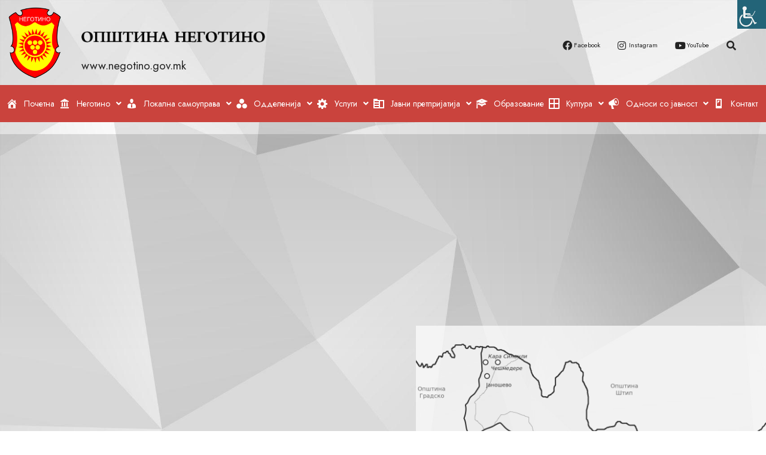

--- FILE ---
content_type: text/html; charset=UTF-8
request_url: https://negotino.gov.mk/%D0%BF%D1%80%D0%B8%D1%80%D0%BE%D0%B4%D0%BD%D0%B8-%D1%80%D0%B5%D1%81%D1%83%D1%80%D1%81%D0%B8/
body_size: 44108
content:
<!DOCTYPE html>
<html dir="ltr" lang="mk-MK"
	prefix="og: https://ogp.me/ns#" >
<head>
	<meta charset="UTF-8" />
	<meta name="viewport" content="width=device-width, initial-scale=1" />
	<link rel="profile" href="http://gmpg.org/xfn/11" />
	<link rel="pingback" href="https://negotino.gov.mk/xmlrpc.php" />
	<title>Природни ресурси - Општина Неготино</title>

		<!-- All in One SEO 4.2.3.1 -->
		<meta name="description" content="/*! elementor - v3.6.7 - 03-07-2022 */ .elementor-heading-title{padding:0;margin:0;line-height:1}.elementor-widget-heading .elementor-heading-title[class*=elementor-size-]&gt;a{color:inherit;font-size:inherit;line-height:inherit}.elementor-widget-heading .elementor-heading-title.elementor-size-small{font-size:15px}.elementor-widget-heading .elementor-heading-title.elementor-size-medium{font-size:19px}.elementor-widget-heading .elementor-heading-title.elementor-size-large{font-size:29px}.elementor-widget-heading .elementor-heading-title.elementor-size-xl{font-size:39px}.elementor-widget-heading .elementor-heading-title.elementor-size-xxl{font-size:59px} За Општината... /*! elementor - v3.6.7 - 03-07-2022 */ .elementor-widget-image{text-align:center}.elementor-widget-image a{display:inline-block}.elementor-widget-image a img[src$=&quot;.svg&quot;]{width:48px}.elementor-widget-image img{vertical-align:middle;display:inline-block} Општината Неготино е лоцирана во централниот дел од Република Македонија, во областа на средното По вардарје. Му припаѓа на Вар дарскиот регион, а како посебна природна средина" />
		<meta name="robots" content="max-image-preview:large" />
		<link rel="canonical" href="https://negotino.gov.mk/%d0%bf%d1%80%d0%b8%d1%80%d0%be%d0%b4%d0%bd%d0%b8-%d1%80%d0%b5%d1%81%d1%83%d1%80%d1%81%d0%b8/" />
		<meta name="generator" content="All in One SEO (AIOSEO) 4.2.3.1 " />
		<meta property="og:locale" content="mk_MK" />
		<meta property="og:site_name" content="Општина Неготино - Општина Неготино" />
		<meta property="og:type" content="article" />
		<meta property="og:title" content="Природни ресурси - Општина Неготино" />
		<meta property="og:description" content="/*! elementor - v3.6.7 - 03-07-2022 */ .elementor-heading-title{padding:0;margin:0;line-height:1}.elementor-widget-heading .elementor-heading-title[class*=elementor-size-]&gt;a{color:inherit;font-size:inherit;line-height:inherit}.elementor-widget-heading .elementor-heading-title.elementor-size-small{font-size:15px}.elementor-widget-heading .elementor-heading-title.elementor-size-medium{font-size:19px}.elementor-widget-heading .elementor-heading-title.elementor-size-large{font-size:29px}.elementor-widget-heading .elementor-heading-title.elementor-size-xl{font-size:39px}.elementor-widget-heading .elementor-heading-title.elementor-size-xxl{font-size:59px} За Општината... /*! elementor - v3.6.7 - 03-07-2022 */ .elementor-widget-image{text-align:center}.elementor-widget-image a{display:inline-block}.elementor-widget-image a img[src$=&quot;.svg&quot;]{width:48px}.elementor-widget-image img{vertical-align:middle;display:inline-block} Општината Неготино е лоцирана во централниот дел од Република Македонија, во областа на средното По вардарје. Му припаѓа на Вар дарскиот регион, а како посебна природна средина" />
		<meta property="og:url" content="https://negotino.gov.mk/%d0%bf%d1%80%d0%b8%d1%80%d0%be%d0%b4%d0%bd%d0%b8-%d1%80%d0%b5%d1%81%d1%83%d1%80%d1%81%d0%b8/" />
		<meta property="article:published_time" content="2022-10-16T11:49:29+00:00" />
		<meta property="article:modified_time" content="2022-10-16T11:50:10+00:00" />
		<meta name="twitter:card" content="summary_large_image" />
		<meta name="twitter:title" content="Природни ресурси - Општина Неготино" />
		<meta name="twitter:description" content="/*! elementor - v3.6.7 - 03-07-2022 */ .elementor-heading-title{padding:0;margin:0;line-height:1}.elementor-widget-heading .elementor-heading-title[class*=elementor-size-]&gt;a{color:inherit;font-size:inherit;line-height:inherit}.elementor-widget-heading .elementor-heading-title.elementor-size-small{font-size:15px}.elementor-widget-heading .elementor-heading-title.elementor-size-medium{font-size:19px}.elementor-widget-heading .elementor-heading-title.elementor-size-large{font-size:29px}.elementor-widget-heading .elementor-heading-title.elementor-size-xl{font-size:39px}.elementor-widget-heading .elementor-heading-title.elementor-size-xxl{font-size:59px} За Општината... /*! elementor - v3.6.7 - 03-07-2022 */ .elementor-widget-image{text-align:center}.elementor-widget-image a{display:inline-block}.elementor-widget-image a img[src$=&quot;.svg&quot;]{width:48px}.elementor-widget-image img{vertical-align:middle;display:inline-block} Општината Неготино е лоцирана во централниот дел од Република Македонија, во областа на средното По вардарје. Му припаѓа на Вар дарскиот регион, а како посебна природна средина" />
		<script type="application/ld+json" class="aioseo-schema">
			{"@context":"https:\/\/schema.org","@graph":[{"@type":"WebSite","@id":"https:\/\/negotino.gov.mk\/#website","url":"https:\/\/negotino.gov.mk\/","name":"\u041e\u043f\u0448\u0442\u0438\u043d\u0430 \u041d\u0435\u0433\u043e\u0442\u0438\u043d\u043e","description":"\u041e\u043f\u0448\u0442\u0438\u043d\u0430 \u041d\u0435\u0433\u043e\u0442\u0438\u043d\u043e","inLanguage":"mk-MK","publisher":{"@id":"https:\/\/negotino.gov.mk\/#organization"}},{"@type":"Organization","@id":"https:\/\/negotino.gov.mk\/#organization","name":"Negotino","url":"https:\/\/negotino.gov.mk\/"},{"@type":"BreadcrumbList","@id":"https:\/\/negotino.gov.mk\/%d0%bf%d1%80%d0%b8%d1%80%d0%be%d0%b4%d0%bd%d0%b8-%d1%80%d0%b5%d1%81%d1%83%d1%80%d1%81%d0%b8\/#breadcrumblist","itemListElement":[{"@type":"ListItem","@id":"https:\/\/negotino.gov.mk\/#listItem","position":1,"item":{"@type":"WebPage","@id":"https:\/\/negotino.gov.mk\/","name":"Home","description":"\u0412\u043e \u041d\u0435\u0433\u043e\u0442\u0438\u043d\u043e \u0441\u0435 \u043e\u0434\u0440\u0436\u0430 \u043c\u0430\u043d\u0438\u0444\u0435\u0441\u0442\u0430\u0446\u0438\u0458\u0430\u0442\u0430 \u201e\u041d\u0435\u0433\u043e\u0442\u0438\u043d\u0441\u043a\u043e \u043c\u043b\u0430\u0434\u043e \u0432\u0438\u043d\u043e \u201c \u2022 01\/12\/2025 \u2022 \u041d\u043e\u0432\u043e\u0441\u0442\u0438 \u2022 No Comments \u041d\u0430 \u0433\u0440\u0430\u0434\u0441\u043a\u0438\u043e\u0442 \u043f\u043b\u043e\u0448\u0442\u0430\u0434 \u0432\u043e \u041d\u0435\u0433\u043e\u0442\u0438\u043d\u043e \u0442\u0440\u0435\u0442\u0430 \u0433\u043e\u0434\u0438\u043d\u0430 \u043f\u043e \u0440\u0435\u0434 \u0441\u0435 \u043e\u0434\u0440\u0436\u0430 \u043c\u0430\u043d\u0438\u0444\u0435\u0441\u0442\u0430\u0446\u0438\u0458\u0430\u0442\u0430 \u201e\u041d\u0435\u0433\u043e\u0442\u0438\u043d\u0441\u043a\u043e \u043c\u043b\u0430\u0434\u043e \u0432\u0438\u043d\u043e\u201c \u2013 \u043d\u0430\u0441\u0442\u0430\u043d \u043f\u0440\u0435\u043a\u0443 \u043a\u043e\u0458 \u0441\u0435 \u0441\u043b\u0430\u0432\u0435\u0448\u0435 \u043c\u043b\u0430\u0434\u043e\u0442\u043e \u2026 \u041f\u043e\u0441\u0442\u0430\u0432\u0435\u043d\u0438 \u043d\u043e\u0432\u0438 \u041f\u0412\u0426 \u0435\u043b\u0435\u043c\u0435\u043d\u0442\u0438 \u0432\u043e \u043a\u043b\u043e\u043d\u043e\u0442 \u041f\u0440\u043e\u043b\u0435\u0442 \u0432\u043e \u0433\u0440\u0430\u0434\u0438\u043d\u043a\u0430\u0442\u0430 \u201e\u0424\u0435\u043c\u043e \u041a\u0443\u043b\u0430\u043a\u043e\u0432\u201c \u2022 01\/12\/2025 \u2022 \u041d\u043e\u0432\u043e\u0441\u0442\u0438 \u2022","url":"https:\/\/negotino.gov.mk\/"},"nextItem":"https:\/\/negotino.gov.mk\/%d0%bf%d1%80%d0%b8%d1%80%d0%be%d0%b4%d0%bd%d0%b8-%d1%80%d0%b5%d1%81%d1%83%d1%80%d1%81%d0%b8\/#listItem"},{"@type":"ListItem","@id":"https:\/\/negotino.gov.mk\/%d0%bf%d1%80%d0%b8%d1%80%d0%be%d0%b4%d0%bd%d0%b8-%d1%80%d0%b5%d1%81%d1%83%d1%80%d1%81%d0%b8\/#listItem","position":2,"item":{"@type":"WebPage","@id":"https:\/\/negotino.gov.mk\/%d0%bf%d1%80%d0%b8%d1%80%d0%be%d0%b4%d0%bd%d0%b8-%d1%80%d0%b5%d1%81%d1%83%d1%80%d1%81%d0%b8\/","name":"\u041f\u0440\u0438\u0440\u043e\u0434\u043d\u0438 \u0440\u0435\u0441\u0443\u0440\u0441\u0438","description":"\/*! elementor - v3.6.7 - 03-07-2022 *\/ .elementor-heading-title{padding:0;margin:0;line-height:1}.elementor-widget-heading .elementor-heading-title[class*=elementor-size-]>a{color:inherit;font-size:inherit;line-height:inherit}.elementor-widget-heading .elementor-heading-title.elementor-size-small{font-size:15px}.elementor-widget-heading .elementor-heading-title.elementor-size-medium{font-size:19px}.elementor-widget-heading .elementor-heading-title.elementor-size-large{font-size:29px}.elementor-widget-heading .elementor-heading-title.elementor-size-xl{font-size:39px}.elementor-widget-heading .elementor-heading-title.elementor-size-xxl{font-size:59px} \u0417\u0430 \u041e\u043f\u0448\u0442\u0438\u043d\u0430\u0442\u0430... \/*! elementor - v3.6.7 - 03-07-2022 *\/ .elementor-widget-image{text-align:center}.elementor-widget-image a{display:inline-block}.elementor-widget-image a img[src$=\".svg\"]{width:48px}.elementor-widget-image img{vertical-align:middle;display:inline-block} \u041e\u043f\u0448\u0442\u0438\u043d\u0430\u0442\u0430 \u041d\u0435\u0433\u043e\u0442\u0438\u043d\u043e \u0435 \u043b\u043e\u0446\u0438\u0440\u0430\u043d\u0430 \u0432\u043e \u0446\u0435\u043d\u0442\u0440\u0430\u043b\u043d\u0438\u043e\u0442 \u0434\u0435\u043b \u043e\u0434 \u0420\u0435\u043f\u0443\u0431\u043b\u0438\u043a\u0430 \u041c\u0430\u043a\u0435\u0434\u043e\u043d\u0438\u0458\u0430, \u0432\u043e \u043e\u0431\u043b\u0430\u0441\u0442\u0430 \u043d\u0430 \u0441\u0440\u0435\u0434\u043d\u043e\u0442\u043e \u041f\u043e \u0432\u0430\u0440\u0434\u0430\u0440\u0458\u0435. \u041c\u0443 \u043f\u0440\u0438\u043f\u0430\u0453\u0430 \u043d\u0430 \u0412\u0430\u0440 \u0434\u0430\u0440\u0441\u043a\u0438\u043e\u0442 \u0440\u0435\u0433\u0438\u043e\u043d, \u0430 \u043a\u0430\u043a\u043e \u043f\u043e\u0441\u0435\u0431\u043d\u0430 \u043f\u0440\u0438\u0440\u043e\u0434\u043d\u0430 \u0441\u0440\u0435\u0434\u0438\u043d\u0430","url":"https:\/\/negotino.gov.mk\/%d0%bf%d1%80%d0%b8%d1%80%d0%be%d0%b4%d0%bd%d0%b8-%d1%80%d0%b5%d1%81%d1%83%d1%80%d1%81%d0%b8\/"},"previousItem":"https:\/\/negotino.gov.mk\/#listItem"}]},{"@type":"WebPage","@id":"https:\/\/negotino.gov.mk\/%d0%bf%d1%80%d0%b8%d1%80%d0%be%d0%b4%d0%bd%d0%b8-%d1%80%d0%b5%d1%81%d1%83%d1%80%d1%81%d0%b8\/#webpage","url":"https:\/\/negotino.gov.mk\/%d0%bf%d1%80%d0%b8%d1%80%d0%be%d0%b4%d0%bd%d0%b8-%d1%80%d0%b5%d1%81%d1%83%d1%80%d1%81%d0%b8\/","name":"\u041f\u0440\u0438\u0440\u043e\u0434\u043d\u0438 \u0440\u0435\u0441\u0443\u0440\u0441\u0438 - \u041e\u043f\u0448\u0442\u0438\u043d\u0430 \u041d\u0435\u0433\u043e\u0442\u0438\u043d\u043e","description":"\/*! elementor - v3.6.7 - 03-07-2022 *\/ .elementor-heading-title{padding:0;margin:0;line-height:1}.elementor-widget-heading .elementor-heading-title[class*=elementor-size-]>a{color:inherit;font-size:inherit;line-height:inherit}.elementor-widget-heading .elementor-heading-title.elementor-size-small{font-size:15px}.elementor-widget-heading .elementor-heading-title.elementor-size-medium{font-size:19px}.elementor-widget-heading .elementor-heading-title.elementor-size-large{font-size:29px}.elementor-widget-heading .elementor-heading-title.elementor-size-xl{font-size:39px}.elementor-widget-heading .elementor-heading-title.elementor-size-xxl{font-size:59px} \u0417\u0430 \u041e\u043f\u0448\u0442\u0438\u043d\u0430\u0442\u0430... \/*! elementor - v3.6.7 - 03-07-2022 *\/ .elementor-widget-image{text-align:center}.elementor-widget-image a{display:inline-block}.elementor-widget-image a img[src$=\".svg\"]{width:48px}.elementor-widget-image img{vertical-align:middle;display:inline-block} \u041e\u043f\u0448\u0442\u0438\u043d\u0430\u0442\u0430 \u041d\u0435\u0433\u043e\u0442\u0438\u043d\u043e \u0435 \u043b\u043e\u0446\u0438\u0440\u0430\u043d\u0430 \u0432\u043e \u0446\u0435\u043d\u0442\u0440\u0430\u043b\u043d\u0438\u043e\u0442 \u0434\u0435\u043b \u043e\u0434 \u0420\u0435\u043f\u0443\u0431\u043b\u0438\u043a\u0430 \u041c\u0430\u043a\u0435\u0434\u043e\u043d\u0438\u0458\u0430, \u0432\u043e \u043e\u0431\u043b\u0430\u0441\u0442\u0430 \u043d\u0430 \u0441\u0440\u0435\u0434\u043d\u043e\u0442\u043e \u041f\u043e \u0432\u0430\u0440\u0434\u0430\u0440\u0458\u0435. \u041c\u0443 \u043f\u0440\u0438\u043f\u0430\u0453\u0430 \u043d\u0430 \u0412\u0430\u0440 \u0434\u0430\u0440\u0441\u043a\u0438\u043e\u0442 \u0440\u0435\u0433\u0438\u043e\u043d, \u0430 \u043a\u0430\u043a\u043e \u043f\u043e\u0441\u0435\u0431\u043d\u0430 \u043f\u0440\u0438\u0440\u043e\u0434\u043d\u0430 \u0441\u0440\u0435\u0434\u0438\u043d\u0430","inLanguage":"mk-MK","isPartOf":{"@id":"https:\/\/negotino.gov.mk\/#website"},"breadcrumb":{"@id":"https:\/\/negotino.gov.mk\/%d0%bf%d1%80%d0%b8%d1%80%d0%be%d0%b4%d0%bd%d0%b8-%d1%80%d0%b5%d1%81%d1%83%d1%80%d1%81%d0%b8\/#breadcrumblist"},"datePublished":"2022-10-16T11:49:29+02:00","dateModified":"2022-10-16T11:50:10+02:00"}]}
		</script>
		<!-- All in One SEO -->

<link rel='dns-prefetch' href='//use.fontawesome.com' />
<link rel='dns-prefetch' href='//fonts.googleapis.com' />
<link rel='preconnect' href='https://fonts.gstatic.com' crossorigin />
<link rel="alternate" type="application/rss+xml" title="Општина Неготино &raquo; Фид" href="https://negotino.gov.mk/feed/" />
<link rel="alternate" title="oEmbed (JSON)" type="application/json+oembed" href="https://negotino.gov.mk/wp-json/oembed/1.0/embed?url=https%3A%2F%2Fnegotino.gov.mk%2F%25d0%25bf%25d1%2580%25d0%25b8%25d1%2580%25d0%25be%25d0%25b4%25d0%25bd%25d0%25b8-%25d1%2580%25d0%25b5%25d1%2581%25d1%2583%25d1%2580%25d1%2581%25d0%25b8%2F" />
<link rel="alternate" title="oEmbed (XML)" type="text/xml+oembed" href="https://negotino.gov.mk/wp-json/oembed/1.0/embed?url=https%3A%2F%2Fnegotino.gov.mk%2F%25d0%25bf%25d1%2580%25d0%25b8%25d1%2580%25d0%25be%25d0%25b4%25d0%25bd%25d0%25b8-%25d1%2580%25d0%25b5%25d1%2581%25d1%2583%25d1%2580%25d1%2581%25d0%25b8%2F&#038;format=xml" />
		<!-- This site uses the Google Analytics by MonsterInsights plugin v8.11.0 - Using Analytics tracking - https://www.monsterinsights.com/ -->
		<!-- Note: MonsterInsights is not currently configured on this site. The site owner needs to authenticate with Google Analytics in the MonsterInsights settings panel. -->
					<!-- No UA code set -->
				<!-- / Google Analytics by MonsterInsights -->
		<style id='wp-img-auto-sizes-contain-inline-css' type='text/css'>
img:is([sizes=auto i],[sizes^="auto," i]){contain-intrinsic-size:3000px 1500px}
/*# sourceURL=wp-img-auto-sizes-contain-inline-css */
</style>
<link rel='stylesheet' id='ts-poll-block-css-css' href='https://negotino.gov.mk/wp-content/plugins/poll-wp/admin/css/block.css?ver=6.9' type='text/css' media='all' />
<style id='wp-emoji-styles-inline-css' type='text/css'>

	img.wp-smiley, img.emoji {
		display: inline !important;
		border: none !important;
		box-shadow: none !important;
		height: 1em !important;
		width: 1em !important;
		margin: 0 0.07em !important;
		vertical-align: -0.1em !important;
		background: none !important;
		padding: 0 !important;
	}
/*# sourceURL=wp-emoji-styles-inline-css */
</style>
<link rel='stylesheet' id='wp-block-library-css' href='https://negotino.gov.mk/wp-includes/css/dist/block-library/style.min.css?ver=6.9' type='text/css' media='all' />
<style id='global-styles-inline-css' type='text/css'>
:root{--wp--preset--aspect-ratio--square: 1;--wp--preset--aspect-ratio--4-3: 4/3;--wp--preset--aspect-ratio--3-4: 3/4;--wp--preset--aspect-ratio--3-2: 3/2;--wp--preset--aspect-ratio--2-3: 2/3;--wp--preset--aspect-ratio--16-9: 16/9;--wp--preset--aspect-ratio--9-16: 9/16;--wp--preset--color--black: #000000;--wp--preset--color--cyan-bluish-gray: #abb8c3;--wp--preset--color--white: #ffffff;--wp--preset--color--pale-pink: #f78da7;--wp--preset--color--vivid-red: #cf2e2e;--wp--preset--color--luminous-vivid-orange: #ff6900;--wp--preset--color--luminous-vivid-amber: #fcb900;--wp--preset--color--light-green-cyan: #7bdcb5;--wp--preset--color--vivid-green-cyan: #00d084;--wp--preset--color--pale-cyan-blue: #8ed1fc;--wp--preset--color--vivid-cyan-blue: #0693e3;--wp--preset--color--vivid-purple: #9b51e0;--wp--preset--gradient--vivid-cyan-blue-to-vivid-purple: linear-gradient(135deg,rgb(6,147,227) 0%,rgb(155,81,224) 100%);--wp--preset--gradient--light-green-cyan-to-vivid-green-cyan: linear-gradient(135deg,rgb(122,220,180) 0%,rgb(0,208,130) 100%);--wp--preset--gradient--luminous-vivid-amber-to-luminous-vivid-orange: linear-gradient(135deg,rgb(252,185,0) 0%,rgb(255,105,0) 100%);--wp--preset--gradient--luminous-vivid-orange-to-vivid-red: linear-gradient(135deg,rgb(255,105,0) 0%,rgb(207,46,46) 100%);--wp--preset--gradient--very-light-gray-to-cyan-bluish-gray: linear-gradient(135deg,rgb(238,238,238) 0%,rgb(169,184,195) 100%);--wp--preset--gradient--cool-to-warm-spectrum: linear-gradient(135deg,rgb(74,234,220) 0%,rgb(151,120,209) 20%,rgb(207,42,186) 40%,rgb(238,44,130) 60%,rgb(251,105,98) 80%,rgb(254,248,76) 100%);--wp--preset--gradient--blush-light-purple: linear-gradient(135deg,rgb(255,206,236) 0%,rgb(152,150,240) 100%);--wp--preset--gradient--blush-bordeaux: linear-gradient(135deg,rgb(254,205,165) 0%,rgb(254,45,45) 50%,rgb(107,0,62) 100%);--wp--preset--gradient--luminous-dusk: linear-gradient(135deg,rgb(255,203,112) 0%,rgb(199,81,192) 50%,rgb(65,88,208) 100%);--wp--preset--gradient--pale-ocean: linear-gradient(135deg,rgb(255,245,203) 0%,rgb(182,227,212) 50%,rgb(51,167,181) 100%);--wp--preset--gradient--electric-grass: linear-gradient(135deg,rgb(202,248,128) 0%,rgb(113,206,126) 100%);--wp--preset--gradient--midnight: linear-gradient(135deg,rgb(2,3,129) 0%,rgb(40,116,252) 100%);--wp--preset--font-size--small: 13px;--wp--preset--font-size--medium: 20px;--wp--preset--font-size--large: 36px;--wp--preset--font-size--x-large: 42px;--wp--preset--spacing--20: 0.44rem;--wp--preset--spacing--30: 0.67rem;--wp--preset--spacing--40: 1rem;--wp--preset--spacing--50: 1.5rem;--wp--preset--spacing--60: 2.25rem;--wp--preset--spacing--70: 3.38rem;--wp--preset--spacing--80: 5.06rem;--wp--preset--shadow--natural: 6px 6px 9px rgba(0, 0, 0, 0.2);--wp--preset--shadow--deep: 12px 12px 50px rgba(0, 0, 0, 0.4);--wp--preset--shadow--sharp: 6px 6px 0px rgba(0, 0, 0, 0.2);--wp--preset--shadow--outlined: 6px 6px 0px -3px rgb(255, 255, 255), 6px 6px rgb(0, 0, 0);--wp--preset--shadow--crisp: 6px 6px 0px rgb(0, 0, 0);}:where(.is-layout-flex){gap: 0.5em;}:where(.is-layout-grid){gap: 0.5em;}body .is-layout-flex{display: flex;}.is-layout-flex{flex-wrap: wrap;align-items: center;}.is-layout-flex > :is(*, div){margin: 0;}body .is-layout-grid{display: grid;}.is-layout-grid > :is(*, div){margin: 0;}:where(.wp-block-columns.is-layout-flex){gap: 2em;}:where(.wp-block-columns.is-layout-grid){gap: 2em;}:where(.wp-block-post-template.is-layout-flex){gap: 1.25em;}:where(.wp-block-post-template.is-layout-grid){gap: 1.25em;}.has-black-color{color: var(--wp--preset--color--black) !important;}.has-cyan-bluish-gray-color{color: var(--wp--preset--color--cyan-bluish-gray) !important;}.has-white-color{color: var(--wp--preset--color--white) !important;}.has-pale-pink-color{color: var(--wp--preset--color--pale-pink) !important;}.has-vivid-red-color{color: var(--wp--preset--color--vivid-red) !important;}.has-luminous-vivid-orange-color{color: var(--wp--preset--color--luminous-vivid-orange) !important;}.has-luminous-vivid-amber-color{color: var(--wp--preset--color--luminous-vivid-amber) !important;}.has-light-green-cyan-color{color: var(--wp--preset--color--light-green-cyan) !important;}.has-vivid-green-cyan-color{color: var(--wp--preset--color--vivid-green-cyan) !important;}.has-pale-cyan-blue-color{color: var(--wp--preset--color--pale-cyan-blue) !important;}.has-vivid-cyan-blue-color{color: var(--wp--preset--color--vivid-cyan-blue) !important;}.has-vivid-purple-color{color: var(--wp--preset--color--vivid-purple) !important;}.has-black-background-color{background-color: var(--wp--preset--color--black) !important;}.has-cyan-bluish-gray-background-color{background-color: var(--wp--preset--color--cyan-bluish-gray) !important;}.has-white-background-color{background-color: var(--wp--preset--color--white) !important;}.has-pale-pink-background-color{background-color: var(--wp--preset--color--pale-pink) !important;}.has-vivid-red-background-color{background-color: var(--wp--preset--color--vivid-red) !important;}.has-luminous-vivid-orange-background-color{background-color: var(--wp--preset--color--luminous-vivid-orange) !important;}.has-luminous-vivid-amber-background-color{background-color: var(--wp--preset--color--luminous-vivid-amber) !important;}.has-light-green-cyan-background-color{background-color: var(--wp--preset--color--light-green-cyan) !important;}.has-vivid-green-cyan-background-color{background-color: var(--wp--preset--color--vivid-green-cyan) !important;}.has-pale-cyan-blue-background-color{background-color: var(--wp--preset--color--pale-cyan-blue) !important;}.has-vivid-cyan-blue-background-color{background-color: var(--wp--preset--color--vivid-cyan-blue) !important;}.has-vivid-purple-background-color{background-color: var(--wp--preset--color--vivid-purple) !important;}.has-black-border-color{border-color: var(--wp--preset--color--black) !important;}.has-cyan-bluish-gray-border-color{border-color: var(--wp--preset--color--cyan-bluish-gray) !important;}.has-white-border-color{border-color: var(--wp--preset--color--white) !important;}.has-pale-pink-border-color{border-color: var(--wp--preset--color--pale-pink) !important;}.has-vivid-red-border-color{border-color: var(--wp--preset--color--vivid-red) !important;}.has-luminous-vivid-orange-border-color{border-color: var(--wp--preset--color--luminous-vivid-orange) !important;}.has-luminous-vivid-amber-border-color{border-color: var(--wp--preset--color--luminous-vivid-amber) !important;}.has-light-green-cyan-border-color{border-color: var(--wp--preset--color--light-green-cyan) !important;}.has-vivid-green-cyan-border-color{border-color: var(--wp--preset--color--vivid-green-cyan) !important;}.has-pale-cyan-blue-border-color{border-color: var(--wp--preset--color--pale-cyan-blue) !important;}.has-vivid-cyan-blue-border-color{border-color: var(--wp--preset--color--vivid-cyan-blue) !important;}.has-vivid-purple-border-color{border-color: var(--wp--preset--color--vivid-purple) !important;}.has-vivid-cyan-blue-to-vivid-purple-gradient-background{background: var(--wp--preset--gradient--vivid-cyan-blue-to-vivid-purple) !important;}.has-light-green-cyan-to-vivid-green-cyan-gradient-background{background: var(--wp--preset--gradient--light-green-cyan-to-vivid-green-cyan) !important;}.has-luminous-vivid-amber-to-luminous-vivid-orange-gradient-background{background: var(--wp--preset--gradient--luminous-vivid-amber-to-luminous-vivid-orange) !important;}.has-luminous-vivid-orange-to-vivid-red-gradient-background{background: var(--wp--preset--gradient--luminous-vivid-orange-to-vivid-red) !important;}.has-very-light-gray-to-cyan-bluish-gray-gradient-background{background: var(--wp--preset--gradient--very-light-gray-to-cyan-bluish-gray) !important;}.has-cool-to-warm-spectrum-gradient-background{background: var(--wp--preset--gradient--cool-to-warm-spectrum) !important;}.has-blush-light-purple-gradient-background{background: var(--wp--preset--gradient--blush-light-purple) !important;}.has-blush-bordeaux-gradient-background{background: var(--wp--preset--gradient--blush-bordeaux) !important;}.has-luminous-dusk-gradient-background{background: var(--wp--preset--gradient--luminous-dusk) !important;}.has-pale-ocean-gradient-background{background: var(--wp--preset--gradient--pale-ocean) !important;}.has-electric-grass-gradient-background{background: var(--wp--preset--gradient--electric-grass) !important;}.has-midnight-gradient-background{background: var(--wp--preset--gradient--midnight) !important;}.has-small-font-size{font-size: var(--wp--preset--font-size--small) !important;}.has-medium-font-size{font-size: var(--wp--preset--font-size--medium) !important;}.has-large-font-size{font-size: var(--wp--preset--font-size--large) !important;}.has-x-large-font-size{font-size: var(--wp--preset--font-size--x-large) !important;}
/*# sourceURL=global-styles-inline-css */
</style>

<style id='classic-theme-styles-inline-css' type='text/css'>
/*! This file is auto-generated */
.wp-block-button__link{color:#fff;background-color:#32373c;border-radius:9999px;box-shadow:none;text-decoration:none;padding:calc(.667em + 2px) calc(1.333em + 2px);font-size:1.125em}.wp-block-file__button{background:#32373c;color:#fff;text-decoration:none}
/*# sourceURL=/wp-includes/css/classic-themes.min.css */
</style>
<link rel='stylesheet' id='contact-form-7-css' href='https://negotino.gov.mk/wp-content/plugins/contact-form-7/includes/css/styles.css?ver=5.6.1' type='text/css' media='all' />
<link rel='stylesheet' id='eleslider-style-css' href='https://negotino.gov.mk/wp-content/plugins/eleslider/assets/eleslider.css?ver=6.9' type='text/css' media='all' />
<link rel='stylesheet' id='events-manager-css' href='https://negotino.gov.mk/wp-content/plugins/events-manager/includes/css/events_manager.css?ver=5.99912' type='text/css' media='all' />
<style id='extendify-gutenberg-patterns-and-templates-utilities-inline-css' type='text/css'>
.ext-absolute{position:absolute!important}.ext-relative{position:relative!important}.ext-top-base{top:var(--wp--style--block-gap,1.75rem)!important}.ext-top-lg{top:var(--extendify--spacing--large,3rem)!important}.ext--top-base{top:calc(var(--wp--style--block-gap, 1.75rem)*-1)!important}.ext--top-lg{top:calc(var(--extendify--spacing--large, 3rem)*-1)!important}.ext-right-base{right:var(--wp--style--block-gap,1.75rem)!important}.ext-right-lg{right:var(--extendify--spacing--large,3rem)!important}.ext--right-base{right:calc(var(--wp--style--block-gap, 1.75rem)*-1)!important}.ext--right-lg{right:calc(var(--extendify--spacing--large, 3rem)*-1)!important}.ext-bottom-base{bottom:var(--wp--style--block-gap,1.75rem)!important}.ext-bottom-lg{bottom:var(--extendify--spacing--large,3rem)!important}.ext--bottom-base{bottom:calc(var(--wp--style--block-gap, 1.75rem)*-1)!important}.ext--bottom-lg{bottom:calc(var(--extendify--spacing--large, 3rem)*-1)!important}.ext-left-base{left:var(--wp--style--block-gap,1.75rem)!important}.ext-left-lg{left:var(--extendify--spacing--large,3rem)!important}.ext--left-base{left:calc(var(--wp--style--block-gap, 1.75rem)*-1)!important}.ext--left-lg{left:calc(var(--extendify--spacing--large, 3rem)*-1)!important}.ext-order-1{order:1!important}.ext-order-2{order:2!important}.ext-col-auto{grid-column:auto!important}.ext-col-span-1{grid-column:span 1/span 1!important}.ext-col-span-2{grid-column:span 2/span 2!important}.ext-col-span-3{grid-column:span 3/span 3!important}.ext-col-span-4{grid-column:span 4/span 4!important}.ext-col-span-5{grid-column:span 5/span 5!important}.ext-col-span-6{grid-column:span 6/span 6!important}.ext-col-span-7{grid-column:span 7/span 7!important}.ext-col-span-8{grid-column:span 8/span 8!important}.ext-col-span-9{grid-column:span 9/span 9!important}.ext-col-span-10{grid-column:span 10/span 10!important}.ext-col-span-11{grid-column:span 11/span 11!important}.ext-col-span-12{grid-column:span 12/span 12!important}.ext-col-span-full{grid-column:1/-1!important}.ext-col-start-1{grid-column-start:1!important}.ext-col-start-2{grid-column-start:2!important}.ext-col-start-3{grid-column-start:3!important}.ext-col-start-4{grid-column-start:4!important}.ext-col-start-5{grid-column-start:5!important}.ext-col-start-6{grid-column-start:6!important}.ext-col-start-7{grid-column-start:7!important}.ext-col-start-8{grid-column-start:8!important}.ext-col-start-9{grid-column-start:9!important}.ext-col-start-10{grid-column-start:10!important}.ext-col-start-11{grid-column-start:11!important}.ext-col-start-12{grid-column-start:12!important}.ext-col-start-13{grid-column-start:13!important}.ext-col-start-auto{grid-column-start:auto!important}.ext-col-end-1{grid-column-end:1!important}.ext-col-end-2{grid-column-end:2!important}.ext-col-end-3{grid-column-end:3!important}.ext-col-end-4{grid-column-end:4!important}.ext-col-end-5{grid-column-end:5!important}.ext-col-end-6{grid-column-end:6!important}.ext-col-end-7{grid-column-end:7!important}.ext-col-end-8{grid-column-end:8!important}.ext-col-end-9{grid-column-end:9!important}.ext-col-end-10{grid-column-end:10!important}.ext-col-end-11{grid-column-end:11!important}.ext-col-end-12{grid-column-end:12!important}.ext-col-end-13{grid-column-end:13!important}.ext-col-end-auto{grid-column-end:auto!important}.ext-row-auto{grid-row:auto!important}.ext-row-span-1{grid-row:span 1/span 1!important}.ext-row-span-2{grid-row:span 2/span 2!important}.ext-row-span-3{grid-row:span 3/span 3!important}.ext-row-span-4{grid-row:span 4/span 4!important}.ext-row-span-5{grid-row:span 5/span 5!important}.ext-row-span-6{grid-row:span 6/span 6!important}.ext-row-span-full{grid-row:1/-1!important}.ext-row-start-1{grid-row-start:1!important}.ext-row-start-2{grid-row-start:2!important}.ext-row-start-3{grid-row-start:3!important}.ext-row-start-4{grid-row-start:4!important}.ext-row-start-5{grid-row-start:5!important}.ext-row-start-6{grid-row-start:6!important}.ext-row-start-7{grid-row-start:7!important}.ext-row-start-auto{grid-row-start:auto!important}.ext-row-end-1{grid-row-end:1!important}.ext-row-end-2{grid-row-end:2!important}.ext-row-end-3{grid-row-end:3!important}.ext-row-end-4{grid-row-end:4!important}.ext-row-end-5{grid-row-end:5!important}.ext-row-end-6{grid-row-end:6!important}.ext-row-end-7{grid-row-end:7!important}.ext-row-end-auto{grid-row-end:auto!important}.ext-m-0:not([style*=margin]){margin:0!important}.ext-m-auto:not([style*=margin]){margin:auto!important}.ext-m-base:not([style*=margin]){margin:var(--wp--style--block-gap,1.75rem)!important}.ext-m-lg:not([style*=margin]){margin:var(--extendify--spacing--large,3rem)!important}.ext--m-base:not([style*=margin]){margin:calc(var(--wp--style--block-gap, 1.75rem)*-1)!important}.ext--m-lg:not([style*=margin]){margin:calc(var(--extendify--spacing--large, 3rem)*-1)!important}.ext-mx-0:not([style*=margin]){margin-left:0!important;margin-right:0!important}.ext-mx-auto:not([style*=margin]){margin-left:auto!important;margin-right:auto!important}.ext-mx-base:not([style*=margin]){margin-left:var(--wp--style--block-gap,1.75rem)!important;margin-right:var(--wp--style--block-gap,1.75rem)!important}.ext-mx-lg:not([style*=margin]){margin-left:var(--extendify--spacing--large,3rem)!important;margin-right:var(--extendify--spacing--large,3rem)!important}.ext--mx-base:not([style*=margin]){margin-left:calc(var(--wp--style--block-gap, 1.75rem)*-1)!important;margin-right:calc(var(--wp--style--block-gap, 1.75rem)*-1)!important}.ext--mx-lg:not([style*=margin]){margin-left:calc(var(--extendify--spacing--large, 3rem)*-1)!important;margin-right:calc(var(--extendify--spacing--large, 3rem)*-1)!important}.ext-my-0:not([style*=margin]){margin-bottom:0!important;margin-top:0!important}.ext-my-auto:not([style*=margin]){margin-bottom:auto!important;margin-top:auto!important}.ext-my-base:not([style*=margin]){margin-bottom:var(--wp--style--block-gap,1.75rem)!important;margin-top:var(--wp--style--block-gap,1.75rem)!important}.ext-my-lg:not([style*=margin]){margin-bottom:var(--extendify--spacing--large,3rem)!important;margin-top:var(--extendify--spacing--large,3rem)!important}.ext--my-base:not([style*=margin]){margin-bottom:calc(var(--wp--style--block-gap, 1.75rem)*-1)!important;margin-top:calc(var(--wp--style--block-gap, 1.75rem)*-1)!important}.ext--my-lg:not([style*=margin]){margin-bottom:calc(var(--extendify--spacing--large, 3rem)*-1)!important;margin-top:calc(var(--extendify--spacing--large, 3rem)*-1)!important}.ext-mt-0:not([style*=margin]){margin-top:0!important}.ext-mt-auto:not([style*=margin]){margin-top:auto!important}.ext-mt-base:not([style*=margin]){margin-top:var(--wp--style--block-gap,1.75rem)!important}.ext-mt-lg:not([style*=margin]){margin-top:var(--extendify--spacing--large,3rem)!important}.ext--mt-base:not([style*=margin]){margin-top:calc(var(--wp--style--block-gap, 1.75rem)*-1)!important}.ext--mt-lg:not([style*=margin]){margin-top:calc(var(--extendify--spacing--large, 3rem)*-1)!important}.ext-mr-0:not([style*=margin]){margin-right:0!important}.ext-mr-auto:not([style*=margin]){margin-right:auto!important}.ext-mr-base:not([style*=margin]){margin-right:var(--wp--style--block-gap,1.75rem)!important}.ext-mr-lg:not([style*=margin]){margin-right:var(--extendify--spacing--large,3rem)!important}.ext--mr-base:not([style*=margin]){margin-right:calc(var(--wp--style--block-gap, 1.75rem)*-1)!important}.ext--mr-lg:not([style*=margin]){margin-right:calc(var(--extendify--spacing--large, 3rem)*-1)!important}.ext-mb-0:not([style*=margin]){margin-bottom:0!important}.ext-mb-auto:not([style*=margin]){margin-bottom:auto!important}.ext-mb-base:not([style*=margin]){margin-bottom:var(--wp--style--block-gap,1.75rem)!important}.ext-mb-lg:not([style*=margin]){margin-bottom:var(--extendify--spacing--large,3rem)!important}.ext--mb-base:not([style*=margin]){margin-bottom:calc(var(--wp--style--block-gap, 1.75rem)*-1)!important}.ext--mb-lg:not([style*=margin]){margin-bottom:calc(var(--extendify--spacing--large, 3rem)*-1)!important}.ext-ml-0:not([style*=margin]){margin-left:0!important}.ext-ml-auto:not([style*=margin]){margin-left:auto!important}.ext-ml-base:not([style*=margin]){margin-left:var(--wp--style--block-gap,1.75rem)!important}.ext-ml-lg:not([style*=margin]){margin-left:var(--extendify--spacing--large,3rem)!important}.ext--ml-base:not([style*=margin]){margin-left:calc(var(--wp--style--block-gap, 1.75rem)*-1)!important}.ext--ml-lg:not([style*=margin]){margin-left:calc(var(--extendify--spacing--large, 3rem)*-1)!important}.ext-block{display:block!important}.ext-inline-block{display:inline-block!important}.ext-inline{display:inline!important}.ext-flex{display:flex!important}.ext-inline-flex{display:inline-flex!important}.ext-grid{display:grid!important}.ext-inline-grid{display:inline-grid!important}.ext-hidden{display:none!important}.ext-w-auto{width:auto!important}.ext-w-full{width:100%!important}.ext-max-w-full{max-width:100%!important}.ext-flex-1{flex:1 1 0%!important}.ext-flex-auto{flex:1 1 auto!important}.ext-flex-initial{flex:0 1 auto!important}.ext-flex-none{flex:none!important}.ext-flex-shrink-0{flex-shrink:0!important}.ext-flex-shrink{flex-shrink:1!important}.ext-flex-grow-0{flex-grow:0!important}.ext-flex-grow{flex-grow:1!important}.ext-list-none{list-style-type:none!important}.ext-grid-cols-1{grid-template-columns:repeat(1,minmax(0,1fr))!important}.ext-grid-cols-2{grid-template-columns:repeat(2,minmax(0,1fr))!important}.ext-grid-cols-3{grid-template-columns:repeat(3,minmax(0,1fr))!important}.ext-grid-cols-4{grid-template-columns:repeat(4,minmax(0,1fr))!important}.ext-grid-cols-5{grid-template-columns:repeat(5,minmax(0,1fr))!important}.ext-grid-cols-6{grid-template-columns:repeat(6,minmax(0,1fr))!important}.ext-grid-cols-7{grid-template-columns:repeat(7,minmax(0,1fr))!important}.ext-grid-cols-8{grid-template-columns:repeat(8,minmax(0,1fr))!important}.ext-grid-cols-9{grid-template-columns:repeat(9,minmax(0,1fr))!important}.ext-grid-cols-10{grid-template-columns:repeat(10,minmax(0,1fr))!important}.ext-grid-cols-11{grid-template-columns:repeat(11,minmax(0,1fr))!important}.ext-grid-cols-12{grid-template-columns:repeat(12,minmax(0,1fr))!important}.ext-grid-cols-none{grid-template-columns:none!important}.ext-grid-rows-1{grid-template-rows:repeat(1,minmax(0,1fr))!important}.ext-grid-rows-2{grid-template-rows:repeat(2,minmax(0,1fr))!important}.ext-grid-rows-3{grid-template-rows:repeat(3,minmax(0,1fr))!important}.ext-grid-rows-4{grid-template-rows:repeat(4,minmax(0,1fr))!important}.ext-grid-rows-5{grid-template-rows:repeat(5,minmax(0,1fr))!important}.ext-grid-rows-6{grid-template-rows:repeat(6,minmax(0,1fr))!important}.ext-grid-rows-none{grid-template-rows:none!important}.ext-flex-row{flex-direction:row!important}.ext-flex-row-reverse{flex-direction:row-reverse!important}.ext-flex-col{flex-direction:column!important}.ext-flex-col-reverse{flex-direction:column-reverse!important}.ext-flex-wrap{flex-wrap:wrap!important}.ext-flex-wrap-reverse{flex-wrap:wrap-reverse!important}.ext-flex-nowrap{flex-wrap:nowrap!important}.ext-items-start{align-items:flex-start!important}.ext-items-end{align-items:flex-end!important}.ext-items-center{align-items:center!important}.ext-items-baseline{align-items:baseline!important}.ext-items-stretch{align-items:stretch!important}.ext-justify-start{justify-content:flex-start!important}.ext-justify-end{justify-content:flex-end!important}.ext-justify-center{justify-content:center!important}.ext-justify-between{justify-content:space-between!important}.ext-justify-around{justify-content:space-around!important}.ext-justify-evenly{justify-content:space-evenly!important}.ext-justify-items-start{justify-items:start!important}.ext-justify-items-end{justify-items:end!important}.ext-justify-items-center{justify-items:center!important}.ext-justify-items-stretch{justify-items:stretch!important}.ext-gap-0{gap:0!important}.ext-gap-base{gap:var(--wp--style--block-gap,1.75rem)!important}.ext-gap-lg{gap:var(--extendify--spacing--large,3rem)!important}.ext-gap-x-0{-moz-column-gap:0!important;column-gap:0!important}.ext-gap-x-base{-moz-column-gap:var(--wp--style--block-gap,1.75rem)!important;column-gap:var(--wp--style--block-gap,1.75rem)!important}.ext-gap-x-lg{-moz-column-gap:var(--extendify--spacing--large,3rem)!important;column-gap:var(--extendify--spacing--large,3rem)!important}.ext-gap-y-0{row-gap:0!important}.ext-gap-y-base{row-gap:var(--wp--style--block-gap,1.75rem)!important}.ext-gap-y-lg{row-gap:var(--extendify--spacing--large,3rem)!important}.ext-justify-self-auto{justify-self:auto!important}.ext-justify-self-start{justify-self:start!important}.ext-justify-self-end{justify-self:end!important}.ext-justify-self-center{justify-self:center!important}.ext-justify-self-stretch{justify-self:stretch!important}.ext-rounded-none{border-radius:0!important}.ext-rounded-full{border-radius:9999px!important}.ext-rounded-t-none{border-top-left-radius:0!important;border-top-right-radius:0!important}.ext-rounded-t-full{border-top-left-radius:9999px!important;border-top-right-radius:9999px!important}.ext-rounded-r-none{border-bottom-right-radius:0!important;border-top-right-radius:0!important}.ext-rounded-r-full{border-bottom-right-radius:9999px!important;border-top-right-radius:9999px!important}.ext-rounded-b-none{border-bottom-left-radius:0!important;border-bottom-right-radius:0!important}.ext-rounded-b-full{border-bottom-left-radius:9999px!important;border-bottom-right-radius:9999px!important}.ext-rounded-l-none{border-bottom-left-radius:0!important;border-top-left-radius:0!important}.ext-rounded-l-full{border-bottom-left-radius:9999px!important;border-top-left-radius:9999px!important}.ext-rounded-tl-none{border-top-left-radius:0!important}.ext-rounded-tl-full{border-top-left-radius:9999px!important}.ext-rounded-tr-none{border-top-right-radius:0!important}.ext-rounded-tr-full{border-top-right-radius:9999px!important}.ext-rounded-br-none{border-bottom-right-radius:0!important}.ext-rounded-br-full{border-bottom-right-radius:9999px!important}.ext-rounded-bl-none{border-bottom-left-radius:0!important}.ext-rounded-bl-full{border-bottom-left-radius:9999px!important}.ext-border-0{border-width:0!important}.ext-border-t-0{border-top-width:0!important}.ext-border-r-0{border-right-width:0!important}.ext-border-b-0{border-bottom-width:0!important}.ext-border-l-0{border-left-width:0!important}.ext-p-0:not([style*=padding]){padding:0!important}.ext-p-base:not([style*=padding]){padding:var(--wp--style--block-gap,1.75rem)!important}.ext-p-lg:not([style*=padding]){padding:var(--extendify--spacing--large,3rem)!important}.ext-px-0:not([style*=padding]){padding-left:0!important;padding-right:0!important}.ext-px-base:not([style*=padding]){padding-left:var(--wp--style--block-gap,1.75rem)!important;padding-right:var(--wp--style--block-gap,1.75rem)!important}.ext-px-lg:not([style*=padding]){padding-left:var(--extendify--spacing--large,3rem)!important;padding-right:var(--extendify--spacing--large,3rem)!important}.ext-py-0:not([style*=padding]){padding-bottom:0!important;padding-top:0!important}.ext-py-base:not([style*=padding]){padding-bottom:var(--wp--style--block-gap,1.75rem)!important;padding-top:var(--wp--style--block-gap,1.75rem)!important}.ext-py-lg:not([style*=padding]){padding-bottom:var(--extendify--spacing--large,3rem)!important;padding-top:var(--extendify--spacing--large,3rem)!important}.ext-pt-0:not([style*=padding]){padding-top:0!important}.ext-pt-base:not([style*=padding]){padding-top:var(--wp--style--block-gap,1.75rem)!important}.ext-pt-lg:not([style*=padding]){padding-top:var(--extendify--spacing--large,3rem)!important}.ext-pr-0:not([style*=padding]){padding-right:0!important}.ext-pr-base:not([style*=padding]){padding-right:var(--wp--style--block-gap,1.75rem)!important}.ext-pr-lg:not([style*=padding]){padding-right:var(--extendify--spacing--large,3rem)!important}.ext-pb-0:not([style*=padding]){padding-bottom:0!important}.ext-pb-base:not([style*=padding]){padding-bottom:var(--wp--style--block-gap,1.75rem)!important}.ext-pb-lg:not([style*=padding]){padding-bottom:var(--extendify--spacing--large,3rem)!important}.ext-pl-0:not([style*=padding]){padding-left:0!important}.ext-pl-base:not([style*=padding]){padding-left:var(--wp--style--block-gap,1.75rem)!important}.ext-pl-lg:not([style*=padding]){padding-left:var(--extendify--spacing--large,3rem)!important}.ext-text-left{text-align:left!important}.ext-text-center{text-align:center!important}.ext-text-right{text-align:right!important}.ext-leading-none{line-height:1!important}.ext-leading-tight{line-height:1.25!important}.ext-leading-snug{line-height:1.375!important}.ext-leading-normal{line-height:1.5!important}.ext-leading-relaxed{line-height:1.625!important}.ext-leading-loose{line-height:2!important}.clip-path--rhombus img{-webkit-clip-path:polygon(15% 6%,80% 29%,84% 93%,23% 69%);clip-path:polygon(15% 6%,80% 29%,84% 93%,23% 69%)}.clip-path--diamond img{-webkit-clip-path:polygon(5% 29%,60% 2%,91% 64%,36% 89%);clip-path:polygon(5% 29%,60% 2%,91% 64%,36% 89%)}.clip-path--rhombus-alt img{-webkit-clip-path:polygon(14% 9%,85% 24%,91% 89%,19% 76%);clip-path:polygon(14% 9%,85% 24%,91% 89%,19% 76%)}.wp-block-columns[class*=fullwidth-cols]{margin-bottom:unset}.wp-block-column.editor\:pointer-events-none{margin-bottom:0!important;margin-top:0!important}.is-root-container.block-editor-block-list__layout>[data-align=full]:not(:first-of-type)>.wp-block-column.editor\:pointer-events-none,.is-root-container.block-editor-block-list__layout>[data-align=wide]>.wp-block-column.editor\:pointer-events-none{margin-top:calc(var(--wp--style--block-gap, 28px)*-1)!important}.ext .wp-block-columns .wp-block-column[style*=padding]{padding-left:0!important;padding-right:0!important}.ext .wp-block-columns+.wp-block-columns:not([class*=mt-]):not([class*=my-]):not([style*=margin]){margin-top:0!important}[class*=fullwidth-cols] .wp-block-column:first-child,[class*=fullwidth-cols] .wp-block-group:first-child{margin-top:0}[class*=fullwidth-cols] .wp-block-column:last-child,[class*=fullwidth-cols] .wp-block-group:last-child{margin-bottom:0}[class*=fullwidth-cols] .wp-block-column:first-child>*,[class*=fullwidth-cols] .wp-block-column>:first-child{margin-top:0}.ext .is-not-stacked-on-mobile .wp-block-column,[class*=fullwidth-cols] .wp-block-column>:last-child{margin-bottom:0}.wp-block-columns[class*=fullwidth-cols]:not(.is-not-stacked-on-mobile)>.wp-block-column:not(:last-child){margin-bottom:var(--wp--style--block-gap,1.75rem)}@media (min-width:782px){.wp-block-columns[class*=fullwidth-cols]:not(.is-not-stacked-on-mobile)>.wp-block-column:not(:last-child){margin-bottom:0}}.wp-block-columns[class*=fullwidth-cols].is-not-stacked-on-mobile>.wp-block-column{margin-bottom:0!important}@media (min-width:600px) and (max-width:781px){.wp-block-columns[class*=fullwidth-cols]:not(.is-not-stacked-on-mobile)>.wp-block-column:nth-child(2n){margin-left:var(--wp--style--block-gap,2em)}}@media (max-width:781px){.tablet\:fullwidth-cols.wp-block-columns:not(.is-not-stacked-on-mobile){flex-wrap:wrap}.tablet\:fullwidth-cols.wp-block-columns:not(.is-not-stacked-on-mobile)>.wp-block-column,.tablet\:fullwidth-cols.wp-block-columns:not(.is-not-stacked-on-mobile)>.wp-block-column:not([style*=margin]){margin-left:0!important}.tablet\:fullwidth-cols.wp-block-columns:not(.is-not-stacked-on-mobile)>.wp-block-column{flex-basis:100%!important}}@media (max-width:1079px){.desktop\:fullwidth-cols.wp-block-columns:not(.is-not-stacked-on-mobile){flex-wrap:wrap}.desktop\:fullwidth-cols.wp-block-columns:not(.is-not-stacked-on-mobile)>.wp-block-column,.desktop\:fullwidth-cols.wp-block-columns:not(.is-not-stacked-on-mobile)>.wp-block-column:not([style*=margin]){margin-left:0!important}.desktop\:fullwidth-cols.wp-block-columns:not(.is-not-stacked-on-mobile)>.wp-block-column{flex-basis:100%!important}.desktop\:fullwidth-cols.wp-block-columns:not(.is-not-stacked-on-mobile)>.wp-block-column:not(:last-child){margin-bottom:var(--wp--style--block-gap,1.75rem)!important}}.direction-rtl{direction:rtl}.direction-ltr{direction:ltr}.is-style-inline-list{padding-left:0!important}.is-style-inline-list li{list-style-type:none!important}@media (min-width:782px){.is-style-inline-list li{display:inline!important;margin-right:var(--wp--style--block-gap,1.75rem)!important}}@media (min-width:782px){.is-style-inline-list li:first-child{margin-left:0!important}}@media (min-width:782px){.is-style-inline-list li:last-child{margin-right:0!important}}.bring-to-front{position:relative;z-index:10}.text-stroke{-webkit-text-stroke-color:var(--wp--preset--color--background)}.text-stroke,.text-stroke--primary{-webkit-text-stroke-width:var(
        --wp--custom--typography--text-stroke-width,2px
    )}.text-stroke--primary{-webkit-text-stroke-color:var(--wp--preset--color--primary)}.text-stroke--secondary{-webkit-text-stroke-width:var(
        --wp--custom--typography--text-stroke-width,2px
    );-webkit-text-stroke-color:var(--wp--preset--color--secondary)}.editor\:no-caption .block-editor-rich-text__editable{display:none!important}.editor\:no-inserter .wp-block-column:not(.is-selected)>.block-list-appender,.editor\:no-inserter .wp-block-cover__inner-container>.block-list-appender,.editor\:no-inserter .wp-block-group__inner-container>.block-list-appender,.editor\:no-inserter>.block-list-appender{display:none}.editor\:no-resize .components-resizable-box__handle,.editor\:no-resize .components-resizable-box__handle:after,.editor\:no-resize .components-resizable-box__side-handle:before{display:none;pointer-events:none}.editor\:no-resize .components-resizable-box__container{display:block}.editor\:pointer-events-none{pointer-events:none}.is-style-angled{justify-content:flex-end}.ext .is-style-angled>[class*=_inner-container],.is-style-angled{align-items:center}.is-style-angled .wp-block-cover__image-background,.is-style-angled .wp-block-cover__video-background{-webkit-clip-path:polygon(0 0,30% 0,50% 100%,0 100%);clip-path:polygon(0 0,30% 0,50% 100%,0 100%);z-index:1}@media (min-width:782px){.is-style-angled .wp-block-cover__image-background,.is-style-angled .wp-block-cover__video-background{-webkit-clip-path:polygon(0 0,55% 0,65% 100%,0 100%);clip-path:polygon(0 0,55% 0,65% 100%,0 100%)}}.has-foreground-color{color:var(--wp--preset--color--foreground,#000)!important}.has-foreground-background-color{background-color:var(--wp--preset--color--foreground,#000)!important}.has-background-color{color:var(--wp--preset--color--background,#fff)!important}.has-background-background-color{background-color:var(--wp--preset--color--background,#fff)!important}.has-primary-color{color:var(--wp--preset--color--primary,#4b5563)!important}.has-primary-background-color{background-color:var(--wp--preset--color--primary,#4b5563)!important}.has-secondary-color{color:var(--wp--preset--color--secondary,#9ca3af)!important}.has-secondary-background-color{background-color:var(--wp--preset--color--secondary,#9ca3af)!important}.ext.has-text-color h1,.ext.has-text-color h2,.ext.has-text-color h3,.ext.has-text-color h4,.ext.has-text-color h5,.ext.has-text-color h6,.ext.has-text-color p{color:currentColor}.has-white-color{color:var(--wp--preset--color--white,#fff)!important}.has-black-color{color:var(--wp--preset--color--black,#000)!important}.has-ext-foreground-background-color{background-color:var(
        --wp--preset--color--foreground,var(--wp--preset--color--black,#000)
    )!important}.has-ext-primary-background-color{background-color:var(
        --wp--preset--color--primary,var(--wp--preset--color--cyan-bluish-gray,#000)
    )!important}.wp-block-button__link.has-black-background-color{border-color:var(--wp--preset--color--black,#000)}.wp-block-button__link.has-white-background-color{border-color:var(--wp--preset--color--white,#fff)}.has-ext-small-font-size{font-size:var(--wp--preset--font-size--ext-small)!important}.has-ext-medium-font-size{font-size:var(--wp--preset--font-size--ext-medium)!important}.has-ext-large-font-size{font-size:var(--wp--preset--font-size--ext-large)!important;line-height:1.2}.has-ext-x-large-font-size{font-size:var(--wp--preset--font-size--ext-x-large)!important;line-height:1}.has-ext-xx-large-font-size{font-size:var(--wp--preset--font-size--ext-xx-large)!important;line-height:1}.has-ext-x-large-font-size:not([style*=line-height]),.has-ext-xx-large-font-size:not([style*=line-height]){line-height:1.1}.ext .wp-block-group>*{margin-bottom:0;margin-top:0}.ext .wp-block-group>*+*{margin-bottom:0}.ext .wp-block-group>*+*,.ext h2{margin-top:var(--wp--style--block-gap,1.75rem)}.ext h2{margin-bottom:var(--wp--style--block-gap,1.75rem)}.has-ext-x-large-font-size+h3,.has-ext-x-large-font-size+p{margin-top:.5rem}.ext .wp-block-buttons>.wp-block-button.wp-block-button__width-25{min-width:12rem;width:calc(25% - var(--wp--style--block-gap, .5em)*.75)}.ext .ext-grid>[class*=_inner-container]{display:grid}.ext>[class*=_inner-container]>.ext-grid:not([class*=columns]),.ext>[class*=_inner-container]>.wp-block>.ext-grid:not([class*=columns]){display:initial!important}.ext .ext-grid-cols-1>[class*=_inner-container]{grid-template-columns:repeat(1,minmax(0,1fr))!important}.ext .ext-grid-cols-2>[class*=_inner-container]{grid-template-columns:repeat(2,minmax(0,1fr))!important}.ext .ext-grid-cols-3>[class*=_inner-container]{grid-template-columns:repeat(3,minmax(0,1fr))!important}.ext .ext-grid-cols-4>[class*=_inner-container]{grid-template-columns:repeat(4,minmax(0,1fr))!important}.ext .ext-grid-cols-5>[class*=_inner-container]{grid-template-columns:repeat(5,minmax(0,1fr))!important}.ext .ext-grid-cols-6>[class*=_inner-container]{grid-template-columns:repeat(6,minmax(0,1fr))!important}.ext .ext-grid-cols-7>[class*=_inner-container]{grid-template-columns:repeat(7,minmax(0,1fr))!important}.ext .ext-grid-cols-8>[class*=_inner-container]{grid-template-columns:repeat(8,minmax(0,1fr))!important}.ext .ext-grid-cols-9>[class*=_inner-container]{grid-template-columns:repeat(9,minmax(0,1fr))!important}.ext .ext-grid-cols-10>[class*=_inner-container]{grid-template-columns:repeat(10,minmax(0,1fr))!important}.ext .ext-grid-cols-11>[class*=_inner-container]{grid-template-columns:repeat(11,minmax(0,1fr))!important}.ext .ext-grid-cols-12>[class*=_inner-container]{grid-template-columns:repeat(12,minmax(0,1fr))!important}.ext .ext-grid-cols-13>[class*=_inner-container]{grid-template-columns:repeat(13,minmax(0,1fr))!important}.ext .ext-grid-cols-none>[class*=_inner-container]{grid-template-columns:none!important}.ext .ext-grid-rows-1>[class*=_inner-container]{grid-template-rows:repeat(1,minmax(0,1fr))!important}.ext .ext-grid-rows-2>[class*=_inner-container]{grid-template-rows:repeat(2,minmax(0,1fr))!important}.ext .ext-grid-rows-3>[class*=_inner-container]{grid-template-rows:repeat(3,minmax(0,1fr))!important}.ext .ext-grid-rows-4>[class*=_inner-container]{grid-template-rows:repeat(4,minmax(0,1fr))!important}.ext .ext-grid-rows-5>[class*=_inner-container]{grid-template-rows:repeat(5,minmax(0,1fr))!important}.ext .ext-grid-rows-6>[class*=_inner-container]{grid-template-rows:repeat(6,minmax(0,1fr))!important}.ext .ext-grid-rows-none>[class*=_inner-container]{grid-template-rows:none!important}.ext .ext-items-start>[class*=_inner-container]{align-items:flex-start!important}.ext .ext-items-end>[class*=_inner-container]{align-items:flex-end!important}.ext .ext-items-center>[class*=_inner-container]{align-items:center!important}.ext .ext-items-baseline>[class*=_inner-container]{align-items:baseline!important}.ext .ext-items-stretch>[class*=_inner-container]{align-items:stretch!important}.ext.wp-block-group>:last-child{margin-bottom:0}.ext .wp-block-group__inner-container{padding:0!important}.ext.has-background{padding-left:var(--wp--style--block-gap,1.75rem);padding-right:var(--wp--style--block-gap,1.75rem)}.ext [class*=inner-container]>.alignwide [class*=inner-container],.ext [class*=inner-container]>[data-align=wide] [class*=inner-container]{max-width:var(--responsive--alignwide-width,120rem)}.ext [class*=inner-container]>.alignwide [class*=inner-container]>*,.ext [class*=inner-container]>[data-align=wide] [class*=inner-container]>*{max-width:100%!important}.ext .wp-block-image{position:relative;text-align:center}.ext .wp-block-image img{display:inline-block;vertical-align:middle}body{--extendify--spacing--large:var(
        --wp--custom--spacing--large,clamp(2em,8vw,8em)
    );--wp--preset--font-size--ext-small:1rem;--wp--preset--font-size--ext-medium:1.125rem;--wp--preset--font-size--ext-large:clamp(1.65rem,3.5vw,2.15rem);--wp--preset--font-size--ext-x-large:clamp(3rem,6vw,4.75rem);--wp--preset--font-size--ext-xx-large:clamp(3.25rem,7.5vw,5.75rem);--wp--preset--color--black:#000;--wp--preset--color--white:#fff}.ext *{box-sizing:border-box}.block-editor-block-preview__content-iframe .ext [data-type="core/spacer"] .components-resizable-box__container{background:transparent!important}.block-editor-block-preview__content-iframe .ext [data-type="core/spacer"] .block-library-spacer__resize-container:before{display:none!important}.ext .wp-block-group__inner-container figure.wp-block-gallery.alignfull{margin-bottom:unset;margin-top:unset}.ext .alignwide{margin-left:auto!important;margin-right:auto!important}.is-root-container.block-editor-block-list__layout>[data-align=full]:not(:first-of-type)>.ext-my-0,.is-root-container.block-editor-block-list__layout>[data-align=wide]>.ext-my-0:not([style*=margin]){margin-top:calc(var(--wp--style--block-gap, 28px)*-1)!important}.block-editor-block-preview__content-iframe .preview\:min-h-50{min-height:50vw!important}.block-editor-block-preview__content-iframe .preview\:min-h-60{min-height:60vw!important}.block-editor-block-preview__content-iframe .preview\:min-h-70{min-height:70vw!important}.block-editor-block-preview__content-iframe .preview\:min-h-80{min-height:80vw!important}.block-editor-block-preview__content-iframe .preview\:min-h-100{min-height:100vw!important}.ext-mr-0.alignfull:not([style*=margin]):not([style*=margin]){margin-right:0!important}.ext-ml-0:not([style*=margin]):not([style*=margin]){margin-left:0!important}.is-root-container .wp-block[data-align=full]>.ext-mx-0:not([style*=margin]):not([style*=margin]){margin-left:calc(var(--wp--custom--spacing--outer, 0)*1)!important;margin-right:calc(var(--wp--custom--spacing--outer, 0)*1)!important;overflow:hidden;width:unset}@media (min-width:782px){.tablet\:ext-absolute{position:absolute!important}.tablet\:ext-relative{position:relative!important}.tablet\:ext-top-base{top:var(--wp--style--block-gap,1.75rem)!important}.tablet\:ext-top-lg{top:var(--extendify--spacing--large,3rem)!important}.tablet\:ext--top-base{top:calc(var(--wp--style--block-gap, 1.75rem)*-1)!important}.tablet\:ext--top-lg{top:calc(var(--extendify--spacing--large, 3rem)*-1)!important}.tablet\:ext-right-base{right:var(--wp--style--block-gap,1.75rem)!important}.tablet\:ext-right-lg{right:var(--extendify--spacing--large,3rem)!important}.tablet\:ext--right-base{right:calc(var(--wp--style--block-gap, 1.75rem)*-1)!important}.tablet\:ext--right-lg{right:calc(var(--extendify--spacing--large, 3rem)*-1)!important}.tablet\:ext-bottom-base{bottom:var(--wp--style--block-gap,1.75rem)!important}.tablet\:ext-bottom-lg{bottom:var(--extendify--spacing--large,3rem)!important}.tablet\:ext--bottom-base{bottom:calc(var(--wp--style--block-gap, 1.75rem)*-1)!important}.tablet\:ext--bottom-lg{bottom:calc(var(--extendify--spacing--large, 3rem)*-1)!important}.tablet\:ext-left-base{left:var(--wp--style--block-gap,1.75rem)!important}.tablet\:ext-left-lg{left:var(--extendify--spacing--large,3rem)!important}.tablet\:ext--left-base{left:calc(var(--wp--style--block-gap, 1.75rem)*-1)!important}.tablet\:ext--left-lg{left:calc(var(--extendify--spacing--large, 3rem)*-1)!important}.tablet\:ext-order-1{order:1!important}.tablet\:ext-order-2{order:2!important}.tablet\:ext-m-0:not([style*=margin]){margin:0!important}.tablet\:ext-m-auto:not([style*=margin]){margin:auto!important}.tablet\:ext-m-base:not([style*=margin]){margin:var(--wp--style--block-gap,1.75rem)!important}.tablet\:ext-m-lg:not([style*=margin]){margin:var(--extendify--spacing--large,3rem)!important}.tablet\:ext--m-base:not([style*=margin]){margin:calc(var(--wp--style--block-gap, 1.75rem)*-1)!important}.tablet\:ext--m-lg:not([style*=margin]){margin:calc(var(--extendify--spacing--large, 3rem)*-1)!important}.tablet\:ext-mx-0:not([style*=margin]){margin-left:0!important;margin-right:0!important}.tablet\:ext-mx-auto:not([style*=margin]){margin-left:auto!important;margin-right:auto!important}.tablet\:ext-mx-base:not([style*=margin]){margin-left:var(--wp--style--block-gap,1.75rem)!important;margin-right:var(--wp--style--block-gap,1.75rem)!important}.tablet\:ext-mx-lg:not([style*=margin]){margin-left:var(--extendify--spacing--large,3rem)!important;margin-right:var(--extendify--spacing--large,3rem)!important}.tablet\:ext--mx-base:not([style*=margin]){margin-left:calc(var(--wp--style--block-gap, 1.75rem)*-1)!important;margin-right:calc(var(--wp--style--block-gap, 1.75rem)*-1)!important}.tablet\:ext--mx-lg:not([style*=margin]){margin-left:calc(var(--extendify--spacing--large, 3rem)*-1)!important;margin-right:calc(var(--extendify--spacing--large, 3rem)*-1)!important}.tablet\:ext-my-0:not([style*=margin]){margin-bottom:0!important;margin-top:0!important}.tablet\:ext-my-auto:not([style*=margin]){margin-bottom:auto!important;margin-top:auto!important}.tablet\:ext-my-base:not([style*=margin]){margin-bottom:var(--wp--style--block-gap,1.75rem)!important;margin-top:var(--wp--style--block-gap,1.75rem)!important}.tablet\:ext-my-lg:not([style*=margin]){margin-bottom:var(--extendify--spacing--large,3rem)!important;margin-top:var(--extendify--spacing--large,3rem)!important}.tablet\:ext--my-base:not([style*=margin]){margin-bottom:calc(var(--wp--style--block-gap, 1.75rem)*-1)!important;margin-top:calc(var(--wp--style--block-gap, 1.75rem)*-1)!important}.tablet\:ext--my-lg:not([style*=margin]){margin-bottom:calc(var(--extendify--spacing--large, 3rem)*-1)!important;margin-top:calc(var(--extendify--spacing--large, 3rem)*-1)!important}.tablet\:ext-mt-0:not([style*=margin]){margin-top:0!important}.tablet\:ext-mt-auto:not([style*=margin]){margin-top:auto!important}.tablet\:ext-mt-base:not([style*=margin]){margin-top:var(--wp--style--block-gap,1.75rem)!important}.tablet\:ext-mt-lg:not([style*=margin]){margin-top:var(--extendify--spacing--large,3rem)!important}.tablet\:ext--mt-base:not([style*=margin]){margin-top:calc(var(--wp--style--block-gap, 1.75rem)*-1)!important}.tablet\:ext--mt-lg:not([style*=margin]){margin-top:calc(var(--extendify--spacing--large, 3rem)*-1)!important}.tablet\:ext-mr-0:not([style*=margin]){margin-right:0!important}.tablet\:ext-mr-auto:not([style*=margin]){margin-right:auto!important}.tablet\:ext-mr-base:not([style*=margin]){margin-right:var(--wp--style--block-gap,1.75rem)!important}.tablet\:ext-mr-lg:not([style*=margin]){margin-right:var(--extendify--spacing--large,3rem)!important}.tablet\:ext--mr-base:not([style*=margin]){margin-right:calc(var(--wp--style--block-gap, 1.75rem)*-1)!important}.tablet\:ext--mr-lg:not([style*=margin]){margin-right:calc(var(--extendify--spacing--large, 3rem)*-1)!important}.tablet\:ext-mb-0:not([style*=margin]){margin-bottom:0!important}.tablet\:ext-mb-auto:not([style*=margin]){margin-bottom:auto!important}.tablet\:ext-mb-base:not([style*=margin]){margin-bottom:var(--wp--style--block-gap,1.75rem)!important}.tablet\:ext-mb-lg:not([style*=margin]){margin-bottom:var(--extendify--spacing--large,3rem)!important}.tablet\:ext--mb-base:not([style*=margin]){margin-bottom:calc(var(--wp--style--block-gap, 1.75rem)*-1)!important}.tablet\:ext--mb-lg:not([style*=margin]){margin-bottom:calc(var(--extendify--spacing--large, 3rem)*-1)!important}.tablet\:ext-ml-0:not([style*=margin]){margin-left:0!important}.tablet\:ext-ml-auto:not([style*=margin]){margin-left:auto!important}.tablet\:ext-ml-base:not([style*=margin]){margin-left:var(--wp--style--block-gap,1.75rem)!important}.tablet\:ext-ml-lg:not([style*=margin]){margin-left:var(--extendify--spacing--large,3rem)!important}.tablet\:ext--ml-base:not([style*=margin]){margin-left:calc(var(--wp--style--block-gap, 1.75rem)*-1)!important}.tablet\:ext--ml-lg:not([style*=margin]){margin-left:calc(var(--extendify--spacing--large, 3rem)*-1)!important}.tablet\:ext-block{display:block!important}.tablet\:ext-inline-block{display:inline-block!important}.tablet\:ext-inline{display:inline!important}.tablet\:ext-flex{display:flex!important}.tablet\:ext-inline-flex{display:inline-flex!important}.tablet\:ext-grid{display:grid!important}.tablet\:ext-inline-grid{display:inline-grid!important}.tablet\:ext-hidden{display:none!important}.tablet\:ext-w-auto{width:auto!important}.tablet\:ext-w-full{width:100%!important}.tablet\:ext-max-w-full{max-width:100%!important}.tablet\:ext-flex-1{flex:1 1 0%!important}.tablet\:ext-flex-auto{flex:1 1 auto!important}.tablet\:ext-flex-initial{flex:0 1 auto!important}.tablet\:ext-flex-none{flex:none!important}.tablet\:ext-flex-shrink-0{flex-shrink:0!important}.tablet\:ext-flex-shrink{flex-shrink:1!important}.tablet\:ext-flex-grow-0{flex-grow:0!important}.tablet\:ext-flex-grow{flex-grow:1!important}.tablet\:ext-list-none{list-style-type:none!important}.tablet\:ext-grid-cols-1{grid-template-columns:repeat(1,minmax(0,1fr))!important}.tablet\:ext-grid-cols-2{grid-template-columns:repeat(2,minmax(0,1fr))!important}.tablet\:ext-grid-cols-3{grid-template-columns:repeat(3,minmax(0,1fr))!important}.tablet\:ext-grid-cols-4{grid-template-columns:repeat(4,minmax(0,1fr))!important}.tablet\:ext-grid-cols-5{grid-template-columns:repeat(5,minmax(0,1fr))!important}.tablet\:ext-grid-cols-6{grid-template-columns:repeat(6,minmax(0,1fr))!important}.tablet\:ext-grid-cols-7{grid-template-columns:repeat(7,minmax(0,1fr))!important}.tablet\:ext-grid-cols-8{grid-template-columns:repeat(8,minmax(0,1fr))!important}.tablet\:ext-grid-cols-9{grid-template-columns:repeat(9,minmax(0,1fr))!important}.tablet\:ext-grid-cols-10{grid-template-columns:repeat(10,minmax(0,1fr))!important}.tablet\:ext-grid-cols-11{grid-template-columns:repeat(11,minmax(0,1fr))!important}.tablet\:ext-grid-cols-12{grid-template-columns:repeat(12,minmax(0,1fr))!important}.tablet\:ext-grid-cols-none{grid-template-columns:none!important}.tablet\:ext-flex-row{flex-direction:row!important}.tablet\:ext-flex-row-reverse{flex-direction:row-reverse!important}.tablet\:ext-flex-col{flex-direction:column!important}.tablet\:ext-flex-col-reverse{flex-direction:column-reverse!important}.tablet\:ext-flex-wrap{flex-wrap:wrap!important}.tablet\:ext-flex-wrap-reverse{flex-wrap:wrap-reverse!important}.tablet\:ext-flex-nowrap{flex-wrap:nowrap!important}.tablet\:ext-items-start{align-items:flex-start!important}.tablet\:ext-items-end{align-items:flex-end!important}.tablet\:ext-items-center{align-items:center!important}.tablet\:ext-items-baseline{align-items:baseline!important}.tablet\:ext-items-stretch{align-items:stretch!important}.tablet\:ext-justify-start{justify-content:flex-start!important}.tablet\:ext-justify-end{justify-content:flex-end!important}.tablet\:ext-justify-center{justify-content:center!important}.tablet\:ext-justify-between{justify-content:space-between!important}.tablet\:ext-justify-around{justify-content:space-around!important}.tablet\:ext-justify-evenly{justify-content:space-evenly!important}.tablet\:ext-justify-items-start{justify-items:start!important}.tablet\:ext-justify-items-end{justify-items:end!important}.tablet\:ext-justify-items-center{justify-items:center!important}.tablet\:ext-justify-items-stretch{justify-items:stretch!important}.tablet\:ext-justify-self-auto{justify-self:auto!important}.tablet\:ext-justify-self-start{justify-self:start!important}.tablet\:ext-justify-self-end{justify-self:end!important}.tablet\:ext-justify-self-center{justify-self:center!important}.tablet\:ext-justify-self-stretch{justify-self:stretch!important}.tablet\:ext-p-0:not([style*=padding]){padding:0!important}.tablet\:ext-p-base:not([style*=padding]){padding:var(--wp--style--block-gap,1.75rem)!important}.tablet\:ext-p-lg:not([style*=padding]){padding:var(--extendify--spacing--large,3rem)!important}.tablet\:ext-px-0:not([style*=padding]){padding-left:0!important;padding-right:0!important}.tablet\:ext-px-base:not([style*=padding]){padding-left:var(--wp--style--block-gap,1.75rem)!important;padding-right:var(--wp--style--block-gap,1.75rem)!important}.tablet\:ext-px-lg:not([style*=padding]){padding-left:var(--extendify--spacing--large,3rem)!important;padding-right:var(--extendify--spacing--large,3rem)!important}.tablet\:ext-py-0:not([style*=padding]){padding-bottom:0!important;padding-top:0!important}.tablet\:ext-py-base:not([style*=padding]){padding-bottom:var(--wp--style--block-gap,1.75rem)!important;padding-top:var(--wp--style--block-gap,1.75rem)!important}.tablet\:ext-py-lg:not([style*=padding]){padding-bottom:var(--extendify--spacing--large,3rem)!important;padding-top:var(--extendify--spacing--large,3rem)!important}.tablet\:ext-pt-0:not([style*=padding]){padding-top:0!important}.tablet\:ext-pt-base:not([style*=padding]){padding-top:var(--wp--style--block-gap,1.75rem)!important}.tablet\:ext-pt-lg:not([style*=padding]){padding-top:var(--extendify--spacing--large,3rem)!important}.tablet\:ext-pr-0:not([style*=padding]){padding-right:0!important}.tablet\:ext-pr-base:not([style*=padding]){padding-right:var(--wp--style--block-gap,1.75rem)!important}.tablet\:ext-pr-lg:not([style*=padding]){padding-right:var(--extendify--spacing--large,3rem)!important}.tablet\:ext-pb-0:not([style*=padding]){padding-bottom:0!important}.tablet\:ext-pb-base:not([style*=padding]){padding-bottom:var(--wp--style--block-gap,1.75rem)!important}.tablet\:ext-pb-lg:not([style*=padding]){padding-bottom:var(--extendify--spacing--large,3rem)!important}.tablet\:ext-pl-0:not([style*=padding]){padding-left:0!important}.tablet\:ext-pl-base:not([style*=padding]){padding-left:var(--wp--style--block-gap,1.75rem)!important}.tablet\:ext-pl-lg:not([style*=padding]){padding-left:var(--extendify--spacing--large,3rem)!important}.tablet\:ext-text-left{text-align:left!important}.tablet\:ext-text-center{text-align:center!important}.tablet\:ext-text-right{text-align:right!important}}@media (min-width:1080px){.desktop\:ext-absolute{position:absolute!important}.desktop\:ext-relative{position:relative!important}.desktop\:ext-top-base{top:var(--wp--style--block-gap,1.75rem)!important}.desktop\:ext-top-lg{top:var(--extendify--spacing--large,3rem)!important}.desktop\:ext--top-base{top:calc(var(--wp--style--block-gap, 1.75rem)*-1)!important}.desktop\:ext--top-lg{top:calc(var(--extendify--spacing--large, 3rem)*-1)!important}.desktop\:ext-right-base{right:var(--wp--style--block-gap,1.75rem)!important}.desktop\:ext-right-lg{right:var(--extendify--spacing--large,3rem)!important}.desktop\:ext--right-base{right:calc(var(--wp--style--block-gap, 1.75rem)*-1)!important}.desktop\:ext--right-lg{right:calc(var(--extendify--spacing--large, 3rem)*-1)!important}.desktop\:ext-bottom-base{bottom:var(--wp--style--block-gap,1.75rem)!important}.desktop\:ext-bottom-lg{bottom:var(--extendify--spacing--large,3rem)!important}.desktop\:ext--bottom-base{bottom:calc(var(--wp--style--block-gap, 1.75rem)*-1)!important}.desktop\:ext--bottom-lg{bottom:calc(var(--extendify--spacing--large, 3rem)*-1)!important}.desktop\:ext-left-base{left:var(--wp--style--block-gap,1.75rem)!important}.desktop\:ext-left-lg{left:var(--extendify--spacing--large,3rem)!important}.desktop\:ext--left-base{left:calc(var(--wp--style--block-gap, 1.75rem)*-1)!important}.desktop\:ext--left-lg{left:calc(var(--extendify--spacing--large, 3rem)*-1)!important}.desktop\:ext-order-1{order:1!important}.desktop\:ext-order-2{order:2!important}.desktop\:ext-m-0:not([style*=margin]){margin:0!important}.desktop\:ext-m-auto:not([style*=margin]){margin:auto!important}.desktop\:ext-m-base:not([style*=margin]){margin:var(--wp--style--block-gap,1.75rem)!important}.desktop\:ext-m-lg:not([style*=margin]){margin:var(--extendify--spacing--large,3rem)!important}.desktop\:ext--m-base:not([style*=margin]){margin:calc(var(--wp--style--block-gap, 1.75rem)*-1)!important}.desktop\:ext--m-lg:not([style*=margin]){margin:calc(var(--extendify--spacing--large, 3rem)*-1)!important}.desktop\:ext-mx-0:not([style*=margin]){margin-left:0!important;margin-right:0!important}.desktop\:ext-mx-auto:not([style*=margin]){margin-left:auto!important;margin-right:auto!important}.desktop\:ext-mx-base:not([style*=margin]){margin-left:var(--wp--style--block-gap,1.75rem)!important;margin-right:var(--wp--style--block-gap,1.75rem)!important}.desktop\:ext-mx-lg:not([style*=margin]){margin-left:var(--extendify--spacing--large,3rem)!important;margin-right:var(--extendify--spacing--large,3rem)!important}.desktop\:ext--mx-base:not([style*=margin]){margin-left:calc(var(--wp--style--block-gap, 1.75rem)*-1)!important;margin-right:calc(var(--wp--style--block-gap, 1.75rem)*-1)!important}.desktop\:ext--mx-lg:not([style*=margin]){margin-left:calc(var(--extendify--spacing--large, 3rem)*-1)!important;margin-right:calc(var(--extendify--spacing--large, 3rem)*-1)!important}.desktop\:ext-my-0:not([style*=margin]){margin-bottom:0!important;margin-top:0!important}.desktop\:ext-my-auto:not([style*=margin]){margin-bottom:auto!important;margin-top:auto!important}.desktop\:ext-my-base:not([style*=margin]){margin-bottom:var(--wp--style--block-gap,1.75rem)!important;margin-top:var(--wp--style--block-gap,1.75rem)!important}.desktop\:ext-my-lg:not([style*=margin]){margin-bottom:var(--extendify--spacing--large,3rem)!important;margin-top:var(--extendify--spacing--large,3rem)!important}.desktop\:ext--my-base:not([style*=margin]){margin-bottom:calc(var(--wp--style--block-gap, 1.75rem)*-1)!important;margin-top:calc(var(--wp--style--block-gap, 1.75rem)*-1)!important}.desktop\:ext--my-lg:not([style*=margin]){margin-bottom:calc(var(--extendify--spacing--large, 3rem)*-1)!important;margin-top:calc(var(--extendify--spacing--large, 3rem)*-1)!important}.desktop\:ext-mt-0:not([style*=margin]){margin-top:0!important}.desktop\:ext-mt-auto:not([style*=margin]){margin-top:auto!important}.desktop\:ext-mt-base:not([style*=margin]){margin-top:var(--wp--style--block-gap,1.75rem)!important}.desktop\:ext-mt-lg:not([style*=margin]){margin-top:var(--extendify--spacing--large,3rem)!important}.desktop\:ext--mt-base:not([style*=margin]){margin-top:calc(var(--wp--style--block-gap, 1.75rem)*-1)!important}.desktop\:ext--mt-lg:not([style*=margin]){margin-top:calc(var(--extendify--spacing--large, 3rem)*-1)!important}.desktop\:ext-mr-0:not([style*=margin]){margin-right:0!important}.desktop\:ext-mr-auto:not([style*=margin]){margin-right:auto!important}.desktop\:ext-mr-base:not([style*=margin]){margin-right:var(--wp--style--block-gap,1.75rem)!important}.desktop\:ext-mr-lg:not([style*=margin]){margin-right:var(--extendify--spacing--large,3rem)!important}.desktop\:ext--mr-base:not([style*=margin]){margin-right:calc(var(--wp--style--block-gap, 1.75rem)*-1)!important}.desktop\:ext--mr-lg:not([style*=margin]){margin-right:calc(var(--extendify--spacing--large, 3rem)*-1)!important}.desktop\:ext-mb-0:not([style*=margin]){margin-bottom:0!important}.desktop\:ext-mb-auto:not([style*=margin]){margin-bottom:auto!important}.desktop\:ext-mb-base:not([style*=margin]){margin-bottom:var(--wp--style--block-gap,1.75rem)!important}.desktop\:ext-mb-lg:not([style*=margin]){margin-bottom:var(--extendify--spacing--large,3rem)!important}.desktop\:ext--mb-base:not([style*=margin]){margin-bottom:calc(var(--wp--style--block-gap, 1.75rem)*-1)!important}.desktop\:ext--mb-lg:not([style*=margin]){margin-bottom:calc(var(--extendify--spacing--large, 3rem)*-1)!important}.desktop\:ext-ml-0:not([style*=margin]){margin-left:0!important}.desktop\:ext-ml-auto:not([style*=margin]){margin-left:auto!important}.desktop\:ext-ml-base:not([style*=margin]){margin-left:var(--wp--style--block-gap,1.75rem)!important}.desktop\:ext-ml-lg:not([style*=margin]){margin-left:var(--extendify--spacing--large,3rem)!important}.desktop\:ext--ml-base:not([style*=margin]){margin-left:calc(var(--wp--style--block-gap, 1.75rem)*-1)!important}.desktop\:ext--ml-lg:not([style*=margin]){margin-left:calc(var(--extendify--spacing--large, 3rem)*-1)!important}.desktop\:ext-block{display:block!important}.desktop\:ext-inline-block{display:inline-block!important}.desktop\:ext-inline{display:inline!important}.desktop\:ext-flex{display:flex!important}.desktop\:ext-inline-flex{display:inline-flex!important}.desktop\:ext-grid{display:grid!important}.desktop\:ext-inline-grid{display:inline-grid!important}.desktop\:ext-hidden{display:none!important}.desktop\:ext-w-auto{width:auto!important}.desktop\:ext-w-full{width:100%!important}.desktop\:ext-max-w-full{max-width:100%!important}.desktop\:ext-flex-1{flex:1 1 0%!important}.desktop\:ext-flex-auto{flex:1 1 auto!important}.desktop\:ext-flex-initial{flex:0 1 auto!important}.desktop\:ext-flex-none{flex:none!important}.desktop\:ext-flex-shrink-0{flex-shrink:0!important}.desktop\:ext-flex-shrink{flex-shrink:1!important}.desktop\:ext-flex-grow-0{flex-grow:0!important}.desktop\:ext-flex-grow{flex-grow:1!important}.desktop\:ext-list-none{list-style-type:none!important}.desktop\:ext-grid-cols-1{grid-template-columns:repeat(1,minmax(0,1fr))!important}.desktop\:ext-grid-cols-2{grid-template-columns:repeat(2,minmax(0,1fr))!important}.desktop\:ext-grid-cols-3{grid-template-columns:repeat(3,minmax(0,1fr))!important}.desktop\:ext-grid-cols-4{grid-template-columns:repeat(4,minmax(0,1fr))!important}.desktop\:ext-grid-cols-5{grid-template-columns:repeat(5,minmax(0,1fr))!important}.desktop\:ext-grid-cols-6{grid-template-columns:repeat(6,minmax(0,1fr))!important}.desktop\:ext-grid-cols-7{grid-template-columns:repeat(7,minmax(0,1fr))!important}.desktop\:ext-grid-cols-8{grid-template-columns:repeat(8,minmax(0,1fr))!important}.desktop\:ext-grid-cols-9{grid-template-columns:repeat(9,minmax(0,1fr))!important}.desktop\:ext-grid-cols-10{grid-template-columns:repeat(10,minmax(0,1fr))!important}.desktop\:ext-grid-cols-11{grid-template-columns:repeat(11,minmax(0,1fr))!important}.desktop\:ext-grid-cols-12{grid-template-columns:repeat(12,minmax(0,1fr))!important}.desktop\:ext-grid-cols-none{grid-template-columns:none!important}.desktop\:ext-flex-row{flex-direction:row!important}.desktop\:ext-flex-row-reverse{flex-direction:row-reverse!important}.desktop\:ext-flex-col{flex-direction:column!important}.desktop\:ext-flex-col-reverse{flex-direction:column-reverse!important}.desktop\:ext-flex-wrap{flex-wrap:wrap!important}.desktop\:ext-flex-wrap-reverse{flex-wrap:wrap-reverse!important}.desktop\:ext-flex-nowrap{flex-wrap:nowrap!important}.desktop\:ext-items-start{align-items:flex-start!important}.desktop\:ext-items-end{align-items:flex-end!important}.desktop\:ext-items-center{align-items:center!important}.desktop\:ext-items-baseline{align-items:baseline!important}.desktop\:ext-items-stretch{align-items:stretch!important}.desktop\:ext-justify-start{justify-content:flex-start!important}.desktop\:ext-justify-end{justify-content:flex-end!important}.desktop\:ext-justify-center{justify-content:center!important}.desktop\:ext-justify-between{justify-content:space-between!important}.desktop\:ext-justify-around{justify-content:space-around!important}.desktop\:ext-justify-evenly{justify-content:space-evenly!important}.desktop\:ext-justify-items-start{justify-items:start!important}.desktop\:ext-justify-items-end{justify-items:end!important}.desktop\:ext-justify-items-center{justify-items:center!important}.desktop\:ext-justify-items-stretch{justify-items:stretch!important}.desktop\:ext-justify-self-auto{justify-self:auto!important}.desktop\:ext-justify-self-start{justify-self:start!important}.desktop\:ext-justify-self-end{justify-self:end!important}.desktop\:ext-justify-self-center{justify-self:center!important}.desktop\:ext-justify-self-stretch{justify-self:stretch!important}.desktop\:ext-p-0:not([style*=padding]){padding:0!important}.desktop\:ext-p-base:not([style*=padding]){padding:var(--wp--style--block-gap,1.75rem)!important}.desktop\:ext-p-lg:not([style*=padding]){padding:var(--extendify--spacing--large,3rem)!important}.desktop\:ext-px-0:not([style*=padding]){padding-left:0!important;padding-right:0!important}.desktop\:ext-px-base:not([style*=padding]){padding-left:var(--wp--style--block-gap,1.75rem)!important;padding-right:var(--wp--style--block-gap,1.75rem)!important}.desktop\:ext-px-lg:not([style*=padding]){padding-left:var(--extendify--spacing--large,3rem)!important;padding-right:var(--extendify--spacing--large,3rem)!important}.desktop\:ext-py-0:not([style*=padding]){padding-bottom:0!important;padding-top:0!important}.desktop\:ext-py-base:not([style*=padding]){padding-bottom:var(--wp--style--block-gap,1.75rem)!important;padding-top:var(--wp--style--block-gap,1.75rem)!important}.desktop\:ext-py-lg:not([style*=padding]){padding-bottom:var(--extendify--spacing--large,3rem)!important;padding-top:var(--extendify--spacing--large,3rem)!important}.desktop\:ext-pt-0:not([style*=padding]){padding-top:0!important}.desktop\:ext-pt-base:not([style*=padding]){padding-top:var(--wp--style--block-gap,1.75rem)!important}.desktop\:ext-pt-lg:not([style*=padding]){padding-top:var(--extendify--spacing--large,3rem)!important}.desktop\:ext-pr-0:not([style*=padding]){padding-right:0!important}.desktop\:ext-pr-base:not([style*=padding]){padding-right:var(--wp--style--block-gap,1.75rem)!important}.desktop\:ext-pr-lg:not([style*=padding]){padding-right:var(--extendify--spacing--large,3rem)!important}.desktop\:ext-pb-0:not([style*=padding]){padding-bottom:0!important}.desktop\:ext-pb-base:not([style*=padding]){padding-bottom:var(--wp--style--block-gap,1.75rem)!important}.desktop\:ext-pb-lg:not([style*=padding]){padding-bottom:var(--extendify--spacing--large,3rem)!important}.desktop\:ext-pl-0:not([style*=padding]){padding-left:0!important}.desktop\:ext-pl-base:not([style*=padding]){padding-left:var(--wp--style--block-gap,1.75rem)!important}.desktop\:ext-pl-lg:not([style*=padding]){padding-left:var(--extendify--spacing--large,3rem)!important}.desktop\:ext-text-left{text-align:left!important}.desktop\:ext-text-center{text-align:center!important}.desktop\:ext-text-right{text-align:right!important}}

/*# sourceURL=extendify-gutenberg-patterns-and-templates-utilities-inline-css */
</style>
<link rel='stylesheet' id='menu-image-css' href='https://negotino.gov.mk/wp-content/plugins/menu-image/includes/css/menu-image.css?ver=3.0.8' type='text/css' media='all' />
<link rel='stylesheet' id='dashicons-css' href='https://negotino.gov.mk/wp-includes/css/dashicons.min.css?ver=6.9' type='text/css' media='all' />
<link rel='stylesheet' id='TS_POLL_public_css-css' href='https://negotino.gov.mk/wp-content/plugins/poll-wp/public/css/ts_poll-public.css?ver=2.2.0' type='text/css' media='all' />
<link rel='stylesheet' id='ts_poll_fonts-css' href='https://negotino.gov.mk/wp-content/plugins/poll-wp/fonts/ts_poll-fonts.css?ver=2.2.0' type='text/css' media='all' />
<link rel='stylesheet' id='survey-maker-min-css' href='https://negotino.gov.mk/wp-content/plugins/survey-maker/public/css/survey-maker-public-min.css?ver=3.6.5' type='text/css' media='all' />
<link rel='stylesheet' id='wpah-front-styles-css' href='https://negotino.gov.mk/wp-content/plugins/wp-accessibility-helper/assets/css/wp-accessibility-helper.min.css?ver=0.5.9.4' type='text/css' media='all' />
<link rel='stylesheet' id='hfe-style-css' href='https://negotino.gov.mk/wp-content/plugins/header-footer-elementor/assets/css/header-footer-elementor.css?ver=1.6.13' type='text/css' media='all' />
<link rel='stylesheet' id='elementor-icons-css' href='https://negotino.gov.mk/wp-content/plugins/elementor/assets/lib/eicons/css/elementor-icons.min.css?ver=5.16.0' type='text/css' media='all' />
<link rel='stylesheet' id='elementor-frontend-css' href='https://negotino.gov.mk/wp-content/plugins/elementor/assets/css/frontend-lite.min.css?ver=3.7.8' type='text/css' media='all' />
<link rel='stylesheet' id='elementor-post-7-css' href='https://negotino.gov.mk/wp-content/uploads/elementor/css/post-7.css?ver=1670226544' type='text/css' media='all' />
<link rel='stylesheet' id='elementor-post-7962-css' href='https://negotino.gov.mk/wp-content/uploads/elementor/css/post-7962.css?ver=1670260629' type='text/css' media='all' />
<link rel='stylesheet' id='survey-maker-admin-css' href='https://negotino.gov.mk/wp-content/plugins/survey-maker/admin/css/admin.css?ver=3.6.5' type='text/css' media='all' />
<link rel='stylesheet' id='survey-maker-dropdown-css' href='https://negotino.gov.mk/wp-content/plugins/survey-maker/public/css/dropdown.min.css?ver=3.6.5' type='text/css' media='all' />
<link rel='stylesheet' id='hfe-widgets-style-css' href='https://negotino.gov.mk/wp-content/plugins/header-footer-elementor/inc/widgets-css/frontend.css?ver=1.6.13' type='text/css' media='all' />
<link rel='stylesheet' id='elementor-post-7651-css' href='https://negotino.gov.mk/wp-content/uploads/elementor/css/post-7651.css?ver=1670226545' type='text/css' media='all' />
<link rel='stylesheet' id='megamenu-css' href='https://negotino.gov.mk/wp-content/uploads/maxmegamenu/style.css?ver=97246e' type='text/css' media='all' />
<link rel='stylesheet' id='citygov-style-css' href='https://negotino.gov.mk/wp-content/themes/citygov/style.css?ver=6.9' type='text/css' media='all' />
<link rel='stylesheet' id='fontawesome-css' href='https://negotino.gov.mk/wp-content/themes/citygov/styles/fontawesome.css?ver=6.9' type='text/css' media='all' />
<link rel='stylesheet' id='citygov-mobile-css' href='https://negotino.gov.mk/wp-content/themes/citygov/style-mobile.css?ver=6.9' type='text/css' media='all' />
<link rel='stylesheet' id='elementor-icons-ekiticons-css' href='https://negotino.gov.mk/wp-content/plugins/elementskit-lite/modules/elementskit-icon-pack/assets/css/ekiticons.css?ver=2.7.3' type='text/css' media='all' />
<link rel='stylesheet' id='font-awesome-official-css' href='https://use.fontawesome.com/releases/v6.2.0/css/all.css' type='text/css' media='all' integrity="sha384-SOnAn/m2fVJCwnbEYgD4xzrPtvsXdElhOVvR8ND1YjB5nhGNwwf7nBQlhfAwHAZC" crossorigin="anonymous" />
<link rel='stylesheet' id='ekit-widget-styles-css' href='https://negotino.gov.mk/wp-content/plugins/elementskit-lite/widgets/init/assets/css/widget-styles.css?ver=2.7.3' type='text/css' media='all' />
<link rel='stylesheet' id='ekit-responsive-css' href='https://negotino.gov.mk/wp-content/plugins/elementskit-lite/widgets/init/assets/css/responsive.css?ver=2.7.3' type='text/css' media='all' />
<link rel='stylesheet' id='eael-general-css' href='https://negotino.gov.mk/wp-content/plugins/essential-addons-for-elementor-lite/assets/front-end/css/view/general.min.css?ver=5.2.3' type='text/css' media='all' />
<link rel="preload" as="style" href="https://fonts.googleapis.com/css?family=Jost:100,200,300,400,500,600,700,800,900,100italic,200italic,300italic,400italic,500italic,600italic,700italic,800italic,900italic%7CPoppins:500&#038;subset=latin&#038;display=swap&#038;ver=1670248468" /><link rel="stylesheet" href="https://fonts.googleapis.com/css?family=Jost:100,200,300,400,500,600,700,800,900,100italic,200italic,300italic,400italic,500italic,600italic,700italic,800italic,900italic%7CPoppins:500&#038;subset=latin&#038;display=swap&#038;ver=1670248468" media="print" onload="this.media='all'"><noscript><link rel="stylesheet" href="https://fonts.googleapis.com/css?family=Jost:100,200,300,400,500,600,700,800,900,100italic,200italic,300italic,400italic,500italic,600italic,700italic,800italic,900italic%7CPoppins:500&#038;subset=latin&#038;display=swap&#038;ver=1670248468" /></noscript><link rel='stylesheet' id='font-awesome-official-v4shim-css' href='https://use.fontawesome.com/releases/v6.2.0/css/v4-shims.css' type='text/css' media='all' integrity="sha384-MAgG0MNwzSXBbmOw4KK9yjMrRaUNSCk3WoZPkzVC1rmhXzerY4gqk/BLNYtdOFCO" crossorigin="anonymous" />
<link rel='stylesheet' id='google-fonts-1-css' href='https://fonts.googleapis.com/css?family=Roboto%3A100%2C100italic%2C200%2C200italic%2C300%2C300italic%2C400%2C400italic%2C500%2C500italic%2C600%2C600italic%2C700%2C700italic%2C800%2C800italic%2C900%2C900italic%7CRoboto+Slab%3A100%2C100italic%2C200%2C200italic%2C300%2C300italic%2C400%2C400italic%2C500%2C500italic%2C600%2C600italic%2C700%2C700italic%2C800%2C800italic%2C900%2C900italic&#038;display=auto&#038;ver=6.9' type='text/css' media='all' />
<link rel='stylesheet' id='elementor-icons-shared-0-css' href='https://negotino.gov.mk/wp-content/plugins/elementor/assets/lib/font-awesome/css/fontawesome.min.css?ver=5.15.3' type='text/css' media='all' />
<link rel='stylesheet' id='elementor-icons-fa-solid-css' href='https://negotino.gov.mk/wp-content/plugins/elementor/assets/lib/font-awesome/css/solid.min.css?ver=5.15.3' type='text/css' media='all' />
<link rel='stylesheet' id='elementor-icons-fa-regular-css' href='https://negotino.gov.mk/wp-content/plugins/elementor/assets/lib/font-awesome/css/regular.min.css?ver=5.15.3' type='text/css' media='all' />
<!--n2css--><script type="text/javascript" src="https://negotino.gov.mk/wp-includes/js/jquery/jquery.min.js?ver=3.7.1" id="jquery-core-js"></script>
<script type="text/javascript" src="https://negotino.gov.mk/wp-includes/js/jquery/jquery-migrate.min.js?ver=3.4.1" id="jquery-migrate-js"></script>
<script type="text/javascript" src="https://negotino.gov.mk/wp-includes/js/jquery/ui/core.min.js?ver=1.13.3" id="jquery-ui-core-js"></script>
<script type="text/javascript" src="https://negotino.gov.mk/wp-includes/js/jquery/ui/mouse.min.js?ver=1.13.3" id="jquery-ui-mouse-js"></script>
<script type="text/javascript" src="https://negotino.gov.mk/wp-includes/js/jquery/ui/sortable.min.js?ver=1.13.3" id="jquery-ui-sortable-js"></script>
<script type="text/javascript" src="https://negotino.gov.mk/wp-includes/js/jquery/ui/datepicker.min.js?ver=1.13.3" id="jquery-ui-datepicker-js"></script>
<script type="text/javascript" id="jquery-ui-datepicker-js-after">
/* <![CDATA[ */
jQuery(function(jQuery){jQuery.datepicker.setDefaults({"closeText":"\u0417\u0430\u0442\u0432\u043e\u0440\u0438","currentText":"\u0414\u0435\u043d\u0435\u0441","monthNames":["\u0458\u0430\u043d\u0443\u0430\u0440\u0438","\u0444\u0435\u0432\u0440\u0443\u0430\u0440\u0438","\u043c\u0430\u0440\u0442","\u0430\u043f\u0440\u0438\u043b","\u043c\u0430\u0458","\u0458\u0443\u043d\u0438","\u0458\u0443\u043b\u0438","\u0430\u0432\u0433\u0443\u0441\u0442","\u0441\u0435\u043f\u0442\u0435\u043c\u0432\u0440\u0438","\u043e\u043a\u0442\u043e\u043c\u0432\u0440\u0438","\u043d\u043e\u0435\u043c\u0432\u0440\u0438","\u0434\u0435\u043a\u0435\u043c\u0432\u0440\u0438"],"monthNamesShort":["\u0408\u0430\u043d","\u0424\u0435\u0432","\u041c\u0430\u0440","\u0410\u043f\u0440","\u041c\u0430\u0458","\u0408\u0443\u043d","\u0408\u0443\u043b","\u0410\u0432\u0433","\u0421\u0435\u043f","\u041e\u043a\u0442","\u041d\u043e\u0435","\u0414\u0435\u043a"],"nextText":"\u0421\u043b\u0435\u0434\u043d\u043e","prevText":"\u041f\u0440\u0435\u0442\u0445\u043e\u0434\u043d\u043e","dayNames":["\u043d\u0435\u0434\u0435\u043b\u0430","\u043f\u043e\u043d\u0435\u0434\u0435\u043b\u043d\u0438\u043a","\u0432\u0442\u043e\u0440\u043d\u0438\u043a","\u0441\u0440\u0435\u0434\u0430","\u0447\u0435\u0442\u0432\u0440\u0442\u043e\u043a","\u043f\u0435\u0442\u043e\u043a","\u0441\u0430\u0431\u043e\u0442\u0430"],"dayNamesShort":["\u043d\u0435\u0434","\u043f\u043e\u043d","\u0432\u0442\u043e","\u0441\u0440\u0435","\u0447\u0435\u0442","\u043f\u0435\u0442","\u0441\u0430\u0431"],"dayNamesMin":["\u041d","\u041f","\u0412","\u0421","\u0427","\u041f","\u0421"],"dateFormat":"dd/mm/yy","firstDay":1,"isRTL":false});});
//# sourceURL=jquery-ui-datepicker-js-after
/* ]]> */
</script>
<script type="text/javascript" src="https://negotino.gov.mk/wp-includes/js/jquery/ui/menu.min.js?ver=1.13.3" id="jquery-ui-menu-js"></script>
<script type="text/javascript" src="https://negotino.gov.mk/wp-includes/js/dist/dom-ready.min.js?ver=f77871ff7694fffea381" id="wp-dom-ready-js"></script>
<script type="text/javascript" src="https://negotino.gov.mk/wp-includes/js/dist/hooks.min.js?ver=dd5603f07f9220ed27f1" id="wp-hooks-js"></script>
<script type="text/javascript" src="https://negotino.gov.mk/wp-includes/js/dist/i18n.min.js?ver=c26c3dc7bed366793375" id="wp-i18n-js"></script>
<script type="text/javascript" id="wp-i18n-js-after">
/* <![CDATA[ */
wp.i18n.setLocaleData( { 'text direction\u0004ltr': [ 'ltr' ] } );
//# sourceURL=wp-i18n-js-after
/* ]]> */
</script>
<script type="text/javascript" id="wp-a11y-js-translations">
/* <![CDATA[ */
( function( domain, translations ) {
	var localeData = translations.locale_data[ domain ] || translations.locale_data.messages;
	localeData[""].domain = domain;
	wp.i18n.setLocaleData( localeData, domain );
} )( "default", {"translation-revision-date":"2022-10-01 09:23:52+0000","generator":"GlotPress\/4.0.0-alpha.3","domain":"messages","locale_data":{"messages":{"":{"domain":"messages","plural-forms":"nplurals=2; plural=n % 10 != 1 || n % 100 == 11;","lang":"mk"},"Notifications":["\u0418\u0437\u0432\u0435\u0441\u0442\u0443\u0432\u0430\u045a\u0430"]}},"comment":{"reference":"wp-includes\/js\/dist\/a11y.js"}} );
//# sourceURL=wp-a11y-js-translations
/* ]]> */
</script>
<script type="text/javascript" src="https://negotino.gov.mk/wp-includes/js/dist/a11y.min.js?ver=cb460b4676c94bd228ed" id="wp-a11y-js"></script>
<script type="text/javascript" src="https://negotino.gov.mk/wp-includes/js/jquery/ui/autocomplete.min.js?ver=1.13.3" id="jquery-ui-autocomplete-js"></script>
<script type="text/javascript" src="https://negotino.gov.mk/wp-includes/js/jquery/ui/resizable.min.js?ver=1.13.3" id="jquery-ui-resizable-js"></script>
<script type="text/javascript" src="https://negotino.gov.mk/wp-includes/js/jquery/ui/draggable.min.js?ver=1.13.3" id="jquery-ui-draggable-js"></script>
<script type="text/javascript" src="https://negotino.gov.mk/wp-includes/js/jquery/ui/controlgroup.min.js?ver=1.13.3" id="jquery-ui-controlgroup-js"></script>
<script type="text/javascript" src="https://negotino.gov.mk/wp-includes/js/jquery/ui/checkboxradio.min.js?ver=1.13.3" id="jquery-ui-checkboxradio-js"></script>
<script type="text/javascript" src="https://negotino.gov.mk/wp-includes/js/jquery/ui/button.min.js?ver=1.13.3" id="jquery-ui-button-js"></script>
<script type="text/javascript" src="https://negotino.gov.mk/wp-includes/js/jquery/ui/dialog.min.js?ver=1.13.3" id="jquery-ui-dialog-js"></script>
<script type="text/javascript" id="events-manager-js-extra">
/* <![CDATA[ */
var EM = {"ajaxurl":"https://negotino.gov.mk/wp-admin/admin-ajax.php","locationajaxurl":"https://negotino.gov.mk/wp-admin/admin-ajax.php?action=locations_search","firstDay":"1","locale":"mk","dateFormat":"dd/mm/yy","ui_css":"https://negotino.gov.mk/wp-content/plugins/events-manager/includes/css/jquery-ui.min.css","show24hours":"","is_ssl":"1","bookingInProgress":"Please wait while the booking is being submitted.","tickets_save":"Save Ticket","bookingajaxurl":"https://negotino.gov.mk/wp-admin/admin-ajax.php","bookings_export_save":"Export Bookings","bookings_settings_save":"Save Settings","booking_delete":"Are you sure you want to delete?","booking_offset":"30","bb_full":"Sold Out","bb_book":"Book Now","bb_booking":"Booking...","bb_booked":"Booking Submitted","bb_error":"Booking Error. Try again?","bb_cancel":"Cancel","bb_canceling":"Canceling...","bb_cancelled":"Cancelled","bb_cancel_error":"Cancellation Error. Try again?","txt_search":"Search","txt_searching":"Searching...","txt_loading":"Loading...","event_detach_warning":"Are you sure you want to detach this event? By doing so, this event will be independent of the recurring set of events.","delete_recurrence_warning":"Are you sure you want to delete all recurrences of this event? All events will be moved to trash.","disable_bookings_warning":"Are you sure you want to disable bookings? If you do this and save, you will lose all previous bookings. If you wish to prevent further bookings, reduce the number of spaces available to the amount of bookings you currently have","booking_warning_cancel":"Are you sure you want to cancel your booking?"};
//# sourceURL=events-manager-js-extra
/* ]]> */
</script>
<script type="text/javascript" src="https://negotino.gov.mk/wp-content/plugins/events-manager/includes/js/events-manager.js?ver=5.99912" id="events-manager-js"></script>
<script type="text/javascript" src="https://negotino.gov.mk/wp-content/plugins/poll-wp/public/js/vue.js?ver=2.2.0" id="ts_poll_vue_js-js"></script>
<script type="text/javascript" src="https://negotino.gov.mk/wp-content/plugins/poll-wp/public/js/ts_poll-public.js?ver=2.2.0" id="TS_POLL-js"></script>
<link rel="https://api.w.org/" href="https://negotino.gov.mk/wp-json/" /><link rel="alternate" title="JSON" type="application/json" href="https://negotino.gov.mk/wp-json/wp/v2/pages/7962" /><link rel="EditURI" type="application/rsd+xml" title="RSD" href="https://negotino.gov.mk/xmlrpc.php?rsd" />
<meta name="generator" content="WordPress 6.9" />
<link rel='shortlink' href='https://negotino.gov.mk/?p=7962' />
<meta name="generator" content="Redux 4.3.15" /><style type="text/css" id="custom-background-css">
body.custom-background { background-color: #ffffff; background-image: url("https://negotino.gov.mk/wp-content/uploads/2022/10/SL_031520_28970_09-scaled.jpg"); background-position: left top; background-size: cover; background-repeat: no-repeat; background-attachment: fixed; }
</style>
	<link rel="icon" href="https://negotino.gov.mk/wp-content/uploads/2022/11/cropped-1200px-Coat_of_arms_of_Negotino_Municipality.svg_-1-36x36.png" sizes="32x32" />
<link rel="icon" href="https://negotino.gov.mk/wp-content/uploads/2022/11/cropped-1200px-Coat_of_arms_of_Negotino_Municipality.svg_-1-300x300.png" sizes="192x192" />
<link rel="apple-touch-icon" href="https://negotino.gov.mk/wp-content/uploads/2022/11/cropped-1200px-Coat_of_arms_of_Negotino_Municipality.svg_-1-300x300.png" />
<meta name="msapplication-TileImage" content="https://negotino.gov.mk/wp-content/uploads/2022/11/cropped-1200px-Coat_of_arms_of_Negotino_Municipality.svg_-1-300x300.png" />
<style id="themnific_redux-dynamic-css" title="dynamic-css" class="redux-options-output">.site_wrapper{background-color:#f7f7f7;}body,input,button,select,#wpmem_reg fieldset,#wpmem_login fieldset,fieldset .give-final-total-amount{font-family:Jost;font-weight:400;font-style:normal;color:#232323;font-size:19px;font-display:swap;}.wrapper,.postbar{background-color:#fff;}.ghost,.single .give-goal-progress,.sidebar_item,#comments .navigation a,a.page-numbers,.page-numbers.dots{background-color:#f7f7f7;}a,.events-table h3 a{color:#222;}a:hover,.events-table h3 a:hover{color:#C95D5D;}a:active,.events-table h3 a:active{color:#000;}.entry a,.events-table h3 a:hover{color:#E8816E;}.events-table h3 a:hover{border-color:#E8816E;}.entry p a:hover{background-color:#C95D5D;}.p-border,.sidebar_item,.give-goal-progress,.meta,h3#reply-title,.tagcloud a,.taggs a,.page-numbers,input,textarea,select,.nav_item a,.tp_recent_tweets ul li,.page-link a span,.post-pagination>p a{border-color:#eaeaea;}#sidebar,.post-pagination span{color:#333333;}.widgetable a{color:#000000;}.container_head,.header_fullwidth #header,.header_transparent #header.scrolled{background-color:#ffffff;}#titles{background-color:#f9f9f9;}#header h1 a{color:#dd3333;}.nav>li>a,.bottomnav p{font-family:Jost;font-weight:500;font-style:normal;color:#000;font-size:14px;font-display:swap;}.nav li.current-menu-item>a,.nav >li>a:hover,#main-nav li.current-menu-ancestor>a{border-color:#f65219;}.nav li ul{background-color:#ffffff;}.nav>li>ul:after,.nav > li.mega:hover::after{border-left-color:#ffffff;}body.rtl .nav>li>ul:after,body.rtl .nav > li.mega:hover::after{border-right-color:#ffffff;}.nav ul li>a,.topnav .menu_label,.topnav .social-menu span{font-family:Jost;font-weight:400;font-style:normal;color:#000000;font-size:14px;font-display:swap;}#main-nav>li.special>a{background-color:#fcc437;}#main-nav>li.special>a,#main-nav .special a i{color:#000000;}#bottombar{background-color:#f9f9f9;}#bottombar p,#bottombar a,#bottombar span,#bottombar a:hover{color:#222222;}#titles,p.menu_label{width:180px;}#titles .logo{margin-top:23px;margin-bottom:22px;}#navigation{padding-top:30px;padding-bottom:0px;}#footer,#footer .searchform input.s,.footop-right{background-color:#383838;}#footer p,#footer{color:#ffffff;}#footer a,#footer h2,#footer h3,#footer h4,#footer .meta,#footer .meta a,#footer .searchform input.s{color:#ffffff;}#footer a:hover{color:#f65219;}#footer li.cat-item,.footer-logo,#copyright,#footer .tagcloud a,#footer .tp_recent_tweets ul li,#footer .p-border,#footer .searchform input.s,#footer input,#footer .landing-section{border-color:#565656;}.footop{background-color:#f65219;}#footop h2,#footop a,#foo-spec{color:#ffffff;}h1{font-family:Jost;font-weight:700;font-style:normal;color:#000;font-size:26px;font-display:swap;}h1.entry-title,h1.archiv,.eleslideinside h1,.eleslideinside h2{font-family:Jost;font-weight:700;font-style:normal;color:#222;font-size:80px;font-display:swap;}h2.posttitle{font-family:Jost;font-weight:700;font-style:normal;color:#222;font-size:43px;font-display:swap;}h2,.entry h1,.entry h2,.entry h3,.entry h4,.entry h5,.entry h6{font-family:Jost;font-weight:600;font-style:normal;color:#222;font-size:26px;font-display:swap;}h3,.format-quote .teaser,#wpmem_reg legend, #wpmem_login legend,.give-goal-progress{font-family:Jost;font-weight:600;font-style:normal;color:#222;font-size:23px;font-display:swap;}h4,.tptn_posts_widget li::before,.sidebar_item .menu>li>a{font-family:Jost;font-weight:600;font-style:normal;color:#222;font-size:19px;font-display:swap;}h5,.comment-author cite,.tab-post h4,.tptn_title,.submit,.nav-previous a,#comments .reply a,.post-pagination,.mc4wp-form input,.woocommerce #respond input#submit, .woocommerce a.button,.woocommerce button.button, .woocommerce input.button,.tmnf_events_widget a,.post-nav-text,a.event_button,.give-btn{font-family:Jost;font-weight:600;font-style:normal;color:#000;font-size:19px;font-display:swap;}h6,.su-button span,.owl-nav>div,.awesome-weather-wrap{font-family:Jost;font-weight:500;font-style:normal;color:#000;font-size:14px;font-display:swap;}.meta,.meta a,.crumb{font-family:Poppins;font-weight:500;font-style:normal;color:#686868;font-size:11px;font-display:swap;}a.searchSubmit,.ribbon,.cat_nr,.woocommerce #respond input#submit,.woocommerce a.button,.woocommerce button.button.alt,.woocommerce input.button.alt,.woocommerce a.button.alt,.woocommerce button.button, .woocommerce input.button,#respond #submit,.page-numbers.current,a.mainbutton,#submit,#comments .navigation a,.tagssingle a,.contact-form .submit,a.comment-reply-link,.dekoline:before,.eleslideinside h2:before,.item_inn:before,.meta_more a,.owl-nav > div,.page-link>span,.button_div input,button.give-btn-reveal,.give-btn-modal,.give-submit.give-btn,.give-progress-bar > span{background-color:#f65219;}input.button,button.submit,#sidebar ul.menu a:hover,#sidebar ul.menu .current-menu-item>a,.page-link>span{border-color:#f65219;}.main-breadcrumbs span:after{color:#f65219;}a.searchSubmit,.ribbon,.ribbon a,.ribbon p,#footer .ribbon,.cat_nr,.woocommerce #respond input#submit,.woocommerce a.button.alt,.woocommerce input.button.alt,.woocommerce a.button,.woocommerce button.button.alt, .woocommerce button.button, .woocommerce input.button,#comments .reply a,#respond #submit,#footer a.mainbutton,a.mainbutton,.tmnf_icon,a.mainbutton,#submit,#comments .navigation a,.tagssingle a,.mc4wp-form input[type="submit"],a.comment-reply-link,.page-numbers.current,.meta_more a,.owl-next:before,.owl-prev:before,.page-link>span,.button_div input,button.give-btn-reveal,.give-btn-modal,.give-submit.give-btn{color:#ffffff;}a.searchSubmit:hover,.ribbon:hover,a.mainbutton:hover,.entry a.ribbon:hover,.woocommerce #respond input#submit:hover,.woocommerce a.button.alt:hover,.woocommerce a.button:hover, .woocommerce button.button:hover,.woocommerce input.button.alt:hover,.woocommerce input.button:hover,.meta_more a:hover,.owl-nav>div:hover,#main-nav>li.special>a:hover,button.give-btn-reveal:hover,.give-btn-modal:hover,.give-submit.give-btn:hover,.wpcf7-submit,.give-btn.give-default-level{background-color:#fcc437;}input.button:hover,button.submit:hover{border-color:#fcc437;}#footer a.mainbutton:hover,.ribbon:hover,.ribbon:hover a,.ribbon a:hover,.entry a.ribbon:hover,a.mainbutton:hover,.woocommerce #respond input#submit:hover, .woocommerce a.button:hover, .woocommerce button.button:hover, .woocommerce input.button:hover,.meta_more a:hover,.owl-next:hover:before,.owl-prev:hover:before,#main-nav>li.special>a:hover,button.give-btn-reveal:hover,.give-btn-modal:hover,.give-submit.give-btn:hover,.wpcf7-submit,.give-btn.give-default-level{color:#000000;}.imgwrap,.post-nav-image,.page-header{background-color:#1E1E1E;}.page-header,.page-header a,.page-header h1,.page-header h2,.main-breadcrumbs span{color:#ffffff;}</style><style type="text/css">/** Mega Menu CSS: fs **/</style>
</head>

<body class="wp-singular page-template page-template-elementor_header_footer page page-id-7962 custom-background wp-theme-citygov chrome osx wp-accessibility-helper wah_fstype_zoom accessibility-underline-setup accessibility-location-right ehf-header ehf-template-citygov ehf-stylesheet-citygov mega-menu-main-menu elementor-default elementor-template-full-width elementor-kit-7 elementor-page elementor-page-7962">
<div id="page" class="hfeed site">

		<header id="masthead" itemscope="itemscope" itemtype="https://schema.org/WPHeader">
			<p class="main-title bhf-hidden" itemprop="headline"><a href="https://negotino.gov.mk" title="Општина Неготино" rel="home">Општина Неготино</a></p>
					<div data-elementor-type="wp-post" data-elementor-id="7651" class="elementor elementor-7651">
									<section class="elementor-section elementor-top-section elementor-element elementor-element-918c579 elementor-hidden-tablet elementor-hidden-mobile elementor-section-boxed elementor-section-height-default elementor-section-height-default" data-id="918c579" data-element_type="section" data-settings="{&quot;background_background&quot;:&quot;classic&quot;}">
						<div class="elementor-container elementor-column-gap-default">
					<div class="elementor-column elementor-col-50 elementor-top-column elementor-element elementor-element-d988757" data-id="d988757" data-element_type="column" data-settings="{&quot;background_background&quot;:&quot;classic&quot;}">
			<div class="elementor-widget-wrap elementor-element-populated">
								<div class="elementor-element elementor-element-1559c4c elementor-hidden-tablet elementor-hidden-mobile elementor-widget elementor-widget-image" data-id="1559c4c" data-element_type="widget" data-widget_type="image.default">
				<div class="elementor-widget-container">
			<style>/*! elementor - v3.7.8 - 02-10-2022 */
.elementor-widget-image{text-align:center}.elementor-widget-image a{display:inline-block}.elementor-widget-image a img[src$=".svg"]{width:48px}.elementor-widget-image img{vertical-align:middle;display:inline-block}</style>													<a href="https://negotino.gov.mk/">
							<img width="227" height="300" src="https://negotino.gov.mk/wp-content/uploads/2022/07/1200px-Coat_of_arms_of_Negotino_Municipality.svg_-227x300.png" class="attachment-medium size-medium" alt="" srcset="https://negotino.gov.mk/wp-content/uploads/2022/07/1200px-Coat_of_arms_of_Negotino_Municipality.svg_-227x300.png 227w, https://negotino.gov.mk/wp-content/uploads/2022/07/1200px-Coat_of_arms_of_Negotino_Municipality.svg_-774x1024.png 774w, https://negotino.gov.mk/wp-content/uploads/2022/07/1200px-Coat_of_arms_of_Negotino_Municipality.svg_-768x1016.png 768w, https://negotino.gov.mk/wp-content/uploads/2022/07/1200px-Coat_of_arms_of_Negotino_Municipality.svg_-1161x1536.png 1161w, https://negotino.gov.mk/wp-content/uploads/2022/07/1200px-Coat_of_arms_of_Negotino_Municipality.svg_-18x24.png 18w, https://negotino.gov.mk/wp-content/uploads/2022/07/1200px-Coat_of_arms_of_Negotino_Municipality.svg_-27x36.png 27w, https://negotino.gov.mk/wp-content/uploads/2022/07/1200px-Coat_of_arms_of_Negotino_Municipality.svg_-36x48.png 36w, https://negotino.gov.mk/wp-content/uploads/2022/07/1200px-Coat_of_arms_of_Negotino_Municipality.svg_.png 1200w" sizes="(max-width: 227px) 100vw, 227px" />								</a>
															</div>
				</div>
					</div>
		</div>
				<div class="elementor-column elementor-col-50 elementor-top-column elementor-element elementor-element-3e17ff3" data-id="3e17ff3" data-element_type="column">
			<div class="elementor-widget-wrap elementor-element-populated">
								<section class="elementor-section elementor-inner-section elementor-element elementor-element-6f54049 elementor-section-boxed elementor-section-height-default elementor-section-height-default" data-id="6f54049" data-element_type="section">
						<div class="elementor-container elementor-column-gap-default">
					<div class="elementor-column elementor-col-33 elementor-inner-column elementor-element elementor-element-47c7236" data-id="47c7236" data-element_type="column">
			<div class="elementor-widget-wrap elementor-element-populated">
								<div class="elementor-element elementor-element-10da6cd elementor-widget elementor-widget-image" data-id="10da6cd" data-element_type="widget" data-widget_type="image.default">
				<div class="elementor-widget-container">
																<a href="https://negotino.gov.mk/">
							<img width="363" height="23" src="https://negotino.gov.mk/wp-content/uploads/2022/10/logo.png" class="attachment-large size-large" alt="" srcset="https://negotino.gov.mk/wp-content/uploads/2022/10/logo.png 363w, https://negotino.gov.mk/wp-content/uploads/2022/10/logo-300x19.png 300w, https://negotino.gov.mk/wp-content/uploads/2022/10/logo-350x23.png 350w, https://negotino.gov.mk/wp-content/uploads/2022/10/logo-24x2.png 24w, https://negotino.gov.mk/wp-content/uploads/2022/10/logo-36x2.png 36w, https://negotino.gov.mk/wp-content/uploads/2022/10/logo-48x3.png 48w" sizes="(max-width: 363px) 100vw, 363px" />								</a>
															</div>
				</div>
				<div class="elementor-element elementor-element-fea97e7 elementor-hidden-mobile elementor-widget elementor-widget-text-editor" data-id="fea97e7" data-element_type="widget" data-widget_type="text-editor.default">
				<div class="elementor-widget-container">
			<style>/*! elementor - v3.7.8 - 02-10-2022 */
.elementor-widget-text-editor.elementor-drop-cap-view-stacked .elementor-drop-cap{background-color:#818a91;color:#fff}.elementor-widget-text-editor.elementor-drop-cap-view-framed .elementor-drop-cap{color:#818a91;border:3px solid;background-color:transparent}.elementor-widget-text-editor:not(.elementor-drop-cap-view-default) .elementor-drop-cap{margin-top:8px}.elementor-widget-text-editor:not(.elementor-drop-cap-view-default) .elementor-drop-cap-letter{width:1em;height:1em}.elementor-widget-text-editor .elementor-drop-cap{float:left;text-align:center;line-height:1;font-size:50px}.elementor-widget-text-editor .elementor-drop-cap-letter{display:inline-block}</style>				<p style="text-align: left;"><a href="https://negotino.gov.mk/">www.negotino.gov.mk </a></p>						</div>
				</div>
					</div>
		</div>
				<div class="elementor-column elementor-col-33 elementor-inner-column elementor-element elementor-element-ef130fd elementor-hidden-mobile" data-id="ef130fd" data-element_type="column">
			<div class="elementor-widget-wrap">
									</div>
		</div>
				<div class="elementor-column elementor-col-33 elementor-inner-column elementor-element elementor-element-e299bed" data-id="e299bed" data-element_type="column">
			<div class="elementor-widget-wrap elementor-element-populated">
								<div class="elementor-element elementor-element-01667e1 elementor-widget elementor-widget-wp-widget-citygov_social_networks" data-id="01667e1" data-element_type="widget" data-widget_type="wp-widget-citygov_social_networks.default">
				<div class="elementor-widget-container">
					                				            <ul class="social-menu tranz">
            
                        
                        <li class="sprite-facebook"><a class="mk-social-facebook" href="https://www.facebook.com/DoktorGoranStojanov"><i class="fab fa-facebook"></i><span>Facebook</span></a></li>            
                        
                        
                        
                        
                        <li class="sprite-instagram"><a class="mk-social-photobucket" href="https://www.instagram.com/drgoranstojanov/?igshid=YmMyMTA2M2Y%3D"><i class="fab fa-instagram"></i><span>Instagram</span></a></li>            
                        
                        <li class="sprite-youtube"><a class="mk-social-youtube" href="https://www.youtube.com/channel/UCMlbgY27RhGgUHkgJfnzEBw"><i class="fab fa-youtube"></i><span>YouTube</span></a></li>            
                        
                        
                        
                        
                        
                        
                        
                        
                        
                        
                        
                        
                        
                        
            <li class="search-item">
            
            	<a class="searchOpen" href="" aria-label="Open Search Window"><i class="fas fa-search"></i><span class="screen-reader-text">Open Search Window</span></a></li>
            
            </ul>            <div style="clear: both;"></div> 
		   
   		</div>
				</div>
					</div>
		</div>
							</div>
		</section>
					</div>
		</div>
							</div>
		</section>
				<section class="elementor-section elementor-top-section elementor-element elementor-element-40caadc elementor-section-content-middle elementor-hidden-tablet elementor-hidden-mobile elementor-section-boxed elementor-section-height-default elementor-section-height-default" data-id="40caadc" data-element_type="section" data-settings="{&quot;background_background&quot;:&quot;classic&quot;}">
						<div class="elementor-container elementor-column-gap-default">
					<div class="elementor-column elementor-col-100 elementor-top-column elementor-element elementor-element-a682ca2" data-id="a682ca2" data-element_type="column" data-settings="{&quot;background_background&quot;:&quot;classic&quot;}">
			<div class="elementor-widget-wrap elementor-element-populated">
								<div class="elementor-element elementor-element-144f37e hfe-submenu-animation-slide_up elementor-hidden-tablet elementor-hidden-mobile hfe-nav-menu__align-left hfe-submenu-icon-arrow hfe-link-redirect-child hfe-nav-menu__breakpoint-tablet elementor-widget elementor-widget-navigation-menu" data-id="144f37e" data-element_type="widget" data-settings="{&quot;menu_space_between&quot;:{&quot;unit&quot;:&quot;px&quot;,&quot;size&quot;:7,&quot;sizes&quot;:[]},&quot;padding_horizontal_menu_item&quot;:{&quot;unit&quot;:&quot;px&quot;,&quot;size&quot;:0,&quot;sizes&quot;:[]},&quot;padding_vertical_menu_item&quot;:{&quot;unit&quot;:&quot;px&quot;,&quot;size&quot;:11,&quot;sizes&quot;:[]},&quot;menu_row_space&quot;:{&quot;unit&quot;:&quot;px&quot;,&quot;size&quot;:0,&quot;sizes&quot;:[]},&quot;padding_horizontal_menu_item_tablet&quot;:{&quot;unit&quot;:&quot;px&quot;,&quot;size&quot;:&quot;&quot;,&quot;sizes&quot;:[]},&quot;padding_horizontal_menu_item_mobile&quot;:{&quot;unit&quot;:&quot;px&quot;,&quot;size&quot;:&quot;&quot;,&quot;sizes&quot;:[]},&quot;padding_vertical_menu_item_tablet&quot;:{&quot;unit&quot;:&quot;px&quot;,&quot;size&quot;:&quot;&quot;,&quot;sizes&quot;:[]},&quot;padding_vertical_menu_item_mobile&quot;:{&quot;unit&quot;:&quot;px&quot;,&quot;size&quot;:&quot;&quot;,&quot;sizes&quot;:[]},&quot;menu_space_between_tablet&quot;:{&quot;unit&quot;:&quot;px&quot;,&quot;size&quot;:&quot;&quot;,&quot;sizes&quot;:[]},&quot;menu_space_between_mobile&quot;:{&quot;unit&quot;:&quot;px&quot;,&quot;size&quot;:&quot;&quot;,&quot;sizes&quot;:[]},&quot;menu_row_space_tablet&quot;:{&quot;unit&quot;:&quot;px&quot;,&quot;size&quot;:&quot;&quot;,&quot;sizes&quot;:[]},&quot;menu_row_space_mobile&quot;:{&quot;unit&quot;:&quot;px&quot;,&quot;size&quot;:&quot;&quot;,&quot;sizes&quot;:[]},&quot;dropdown_border_radius&quot;:{&quot;unit&quot;:&quot;px&quot;,&quot;top&quot;:&quot;&quot;,&quot;right&quot;:&quot;&quot;,&quot;bottom&quot;:&quot;&quot;,&quot;left&quot;:&quot;&quot;,&quot;isLinked&quot;:true},&quot;dropdown_border_radius_tablet&quot;:{&quot;unit&quot;:&quot;px&quot;,&quot;top&quot;:&quot;&quot;,&quot;right&quot;:&quot;&quot;,&quot;bottom&quot;:&quot;&quot;,&quot;left&quot;:&quot;&quot;,&quot;isLinked&quot;:true},&quot;dropdown_border_radius_mobile&quot;:{&quot;unit&quot;:&quot;px&quot;,&quot;top&quot;:&quot;&quot;,&quot;right&quot;:&quot;&quot;,&quot;bottom&quot;:&quot;&quot;,&quot;left&quot;:&quot;&quot;,&quot;isLinked&quot;:true},&quot;width_dropdown_item&quot;:{&quot;unit&quot;:&quot;px&quot;,&quot;size&quot;:&quot;220&quot;,&quot;sizes&quot;:[]},&quot;width_dropdown_item_tablet&quot;:{&quot;unit&quot;:&quot;px&quot;,&quot;size&quot;:&quot;&quot;,&quot;sizes&quot;:[]},&quot;width_dropdown_item_mobile&quot;:{&quot;unit&quot;:&quot;px&quot;,&quot;size&quot;:&quot;&quot;,&quot;sizes&quot;:[]},&quot;padding_horizontal_dropdown_item&quot;:{&quot;unit&quot;:&quot;px&quot;,&quot;size&quot;:&quot;&quot;,&quot;sizes&quot;:[]},&quot;padding_horizontal_dropdown_item_tablet&quot;:{&quot;unit&quot;:&quot;px&quot;,&quot;size&quot;:&quot;&quot;,&quot;sizes&quot;:[]},&quot;padding_horizontal_dropdown_item_mobile&quot;:{&quot;unit&quot;:&quot;px&quot;,&quot;size&quot;:&quot;&quot;,&quot;sizes&quot;:[]},&quot;padding_vertical_dropdown_item&quot;:{&quot;unit&quot;:&quot;px&quot;,&quot;size&quot;:15,&quot;sizes&quot;:[]},&quot;padding_vertical_dropdown_item_tablet&quot;:{&quot;unit&quot;:&quot;px&quot;,&quot;size&quot;:&quot;&quot;,&quot;sizes&quot;:[]},&quot;padding_vertical_dropdown_item_mobile&quot;:{&quot;unit&quot;:&quot;px&quot;,&quot;size&quot;:&quot;&quot;,&quot;sizes&quot;:[]},&quot;distance_from_menu&quot;:{&quot;unit&quot;:&quot;px&quot;,&quot;size&quot;:&quot;&quot;,&quot;sizes&quot;:[]},&quot;distance_from_menu_tablet&quot;:{&quot;unit&quot;:&quot;px&quot;,&quot;size&quot;:&quot;&quot;,&quot;sizes&quot;:[]},&quot;distance_from_menu_mobile&quot;:{&quot;unit&quot;:&quot;px&quot;,&quot;size&quot;:&quot;&quot;,&quot;sizes&quot;:[]},&quot;toggle_size&quot;:{&quot;unit&quot;:&quot;px&quot;,&quot;size&quot;:&quot;&quot;,&quot;sizes&quot;:[]},&quot;toggle_size_tablet&quot;:{&quot;unit&quot;:&quot;px&quot;,&quot;size&quot;:&quot;&quot;,&quot;sizes&quot;:[]},&quot;toggle_size_mobile&quot;:{&quot;unit&quot;:&quot;px&quot;,&quot;size&quot;:&quot;&quot;,&quot;sizes&quot;:[]},&quot;toggle_border_width&quot;:{&quot;unit&quot;:&quot;px&quot;,&quot;size&quot;:&quot;&quot;,&quot;sizes&quot;:[]},&quot;toggle_border_width_tablet&quot;:{&quot;unit&quot;:&quot;px&quot;,&quot;size&quot;:&quot;&quot;,&quot;sizes&quot;:[]},&quot;toggle_border_width_mobile&quot;:{&quot;unit&quot;:&quot;px&quot;,&quot;size&quot;:&quot;&quot;,&quot;sizes&quot;:[]},&quot;toggle_border_radius&quot;:{&quot;unit&quot;:&quot;px&quot;,&quot;size&quot;:&quot;&quot;,&quot;sizes&quot;:[]},&quot;toggle_border_radius_tablet&quot;:{&quot;unit&quot;:&quot;px&quot;,&quot;size&quot;:&quot;&quot;,&quot;sizes&quot;:[]},&quot;toggle_border_radius_mobile&quot;:{&quot;unit&quot;:&quot;px&quot;,&quot;size&quot;:&quot;&quot;,&quot;sizes&quot;:[]}}" data-widget_type="navigation-menu.default">
				<div class="elementor-widget-container">
						<div class="hfe-nav-menu hfe-layout-horizontal hfe-nav-menu-layout horizontal hfe-pointer__none" data-layout="horizontal">
				<div class="hfe-nav-menu__toggle elementor-clickable">
					<div class="hfe-nav-menu-icon">
						<i aria-hidden="true" tabindex="0" class="fas fa-align-justify"></i>					</div>
				</div>
				<nav itemscope="itemscope" itemtype="http://schema.org/SiteNavigationElement" class="hfe-nav-menu__layout-horizontal hfe-nav-menu__submenu-arrow" data-toggle-icon="&lt;i aria-hidden=&quot;true&quot; tabindex=&quot;0&quot; class=&quot;fas fa-align-justify&quot;&gt;&lt;/i&gt;" data-close-icon="&lt;i aria-hidden=&quot;true&quot; tabindex=&quot;0&quot; class=&quot;far fa-window-close&quot;&gt;&lt;/i&gt;" data-full-width="yes"><ul id="menu-1-144f37e" class="hfe-nav-menu"><li id="menu-item-6803" itemprop="name" class="homeicon menu-item menu-item-type-post_type menu-item-object-page menu-item-home parent hfe-creative-menu"><a href="https://negotino.gov.mk/" itemprop="url" class = "hfe-menu-item"><span class="dashicons dashicons-admin-home after-menu-image-icons"></span><span class="menu-image-title-after menu-image-title">Почетна</span></a></li>
<li id="menu-item-6781" itemprop="name" class="menu-item menu-item-type-custom menu-item-object-custom current-menu-ancestor current-menu-parent menu-item-has-children parent hfe-has-submenu hfe-creative-menu"><div class="hfe-has-submenu-container"><a href="#" itemprop="url" class = "hfe-menu-item"><span class="dashicons dashicons-bank after-menu-image-icons"></span><span class="menu-image-title-after menu-image-title">Неготино</span><span class='hfe-menu-toggle sub-arrow hfe-menu-child-0'><i class='fa'></i></span></a></div>
<ul class="sub-menu">
	<li id="menu-item-5927" itemprop="name" class="menu-item menu-item-type-post_type menu-item-object-page hfe-creative-menu"><a href="https://negotino.gov.mk/%d0%b7%d0%b0-%d0%be%d0%bf%d1%88%d1%82%d0%b8%d0%bd%d0%b0%d1%82%d0%b0/" itemprop="url" class = "hfe-sub-menu-item">За Општината</a></li>
	<li id="menu-item-7987" itemprop="name" class="menu-item menu-item-type-post_type menu-item-object-page hfe-creative-menu"><a href="https://negotino.gov.mk/%d0%bb%d0%be%d0%ba%d0%b0%d1%86%d0%b8%d1%98%d0%b0-%d0%bd%d0%b0-%d0%be%d0%bf%d1%88%d1%82%d0%b8%d0%bd%d0%b0%d1%82%d0%b0/" itemprop="url" class = "hfe-sub-menu-item">Локација на општината</a></li>
	<li id="menu-item-7989" itemprop="name" class="menu-item menu-item-type-custom menu-item-object-custom hfe-creative-menu"><a target="_blank"rel="noopener" href="https://www.google.com/maps?q=Negotino,+Macedonia+(FYROM)&amp;hl=en&amp;ll=41.48246,22.089515&amp;spn=0.012941,0.033023&amp;sll=37.0625,-95.677068&amp;sspn=55.323926,135.263672&amp;oq=negotino&amp;t=h&amp;hnear=Negotino,+Macedonia&amp;z=16" itemprop="url" class = "hfe-sub-menu-item">Мапа на градот</a></li>
	<li id="menu-item-7985" itemprop="name" class="menu-item menu-item-type-post_type menu-item-object-page hfe-creative-menu"><a href="https://negotino.gov.mk/%d0%bf%d1%80%d0%b8%d1%80%d0%be%d0%b4%d0%bd%d0%b8-%d0%ba%d0%b0%d1%80%d0%b0%d0%ba%d1%82%d0%b5%d1%80%d0%b8%d1%81%d1%82%d0%b8%d0%ba%d0%b8/" itemprop="url" class = "hfe-sub-menu-item">Природни карактеристики</a></li>
	<li id="menu-item-7986" itemprop="name" class="menu-item menu-item-type-post_type menu-item-object-page current-menu-item page_item page-item-7962 current_page_item hfe-creative-menu"><a href="https://negotino.gov.mk/%d0%bf%d1%80%d0%b8%d1%80%d0%be%d0%b4%d0%bd%d0%b8-%d1%80%d0%b5%d1%81%d1%83%d1%80%d1%81%d0%b8/" itemprop="url" class = "hfe-sub-menu-item hfe-sub-menu-item-active">Природни ресурси</a></li>
	<li id="menu-item-7983" itemprop="name" class="menu-item menu-item-type-post_type menu-item-object-page hfe-creative-menu"><a href="https://negotino.gov.mk/%d0%b4%d0%b5%d0%bc%d0%be%d0%b3%d1%80%d0%b0%d1%84%d0%b8%d1%98%d0%b0/" itemprop="url" class = "hfe-sub-menu-item">Демографија</a></li>
	<li id="menu-item-7984" itemprop="name" class="menu-item menu-item-type-post_type menu-item-object-page hfe-creative-menu"><a href="https://negotino.gov.mk/%d1%81%d0%be%d0%be%d0%b1%d1%80%d0%b0%d1%9c%d0%b0%d1%98/" itemprop="url" class = "hfe-sub-menu-item">Сообраќај</a></li>
	<li id="menu-item-7982" itemprop="name" class="menu-item menu-item-type-post_type menu-item-object-page hfe-creative-menu"><a href="https://negotino.gov.mk/%d0%b5%d0%bb%d0%b5%d0%ba%d1%82%d1%80%d0%b8%d1%87%d0%bd%d0%b0-%d0%bc%d1%80%d0%b5%d0%b6%d0%b0/" itemprop="url" class = "hfe-sub-menu-item">Електрична мрежа</a></li>
	<li id="menu-item-7981" itemprop="name" class="menu-item menu-item-type-post_type menu-item-object-page hfe-creative-menu"><a href="https://negotino.gov.mk/%d0%b2%d0%be%d0%b4%d0%be%d0%b2%d0%be%d0%b4-%d0%b8-%d0%ba%d0%b0%d0%bd%d0%b0%d0%bb%d0%b8%d0%b7%d0%b0%d1%86%d0%b8%d1%98%d0%b0/" itemprop="url" class = "hfe-sub-menu-item">Водовод и канализација</a></li>
	<li id="menu-item-7979" itemprop="name" class="menu-item menu-item-type-post_type menu-item-object-page hfe-creative-menu"><a href="https://negotino.gov.mk/%d0%bd%d0%b0%d1%81%d0%b5%d0%bb%d0%b5%d0%bd%d0%b8-%d0%bc%d0%b5%d1%81%d1%82%d0%b0/" itemprop="url" class = "hfe-sub-menu-item">Населени места</a></li>
	<li id="menu-item-7980" itemprop="name" class="menu-item menu-item-type-post_type menu-item-object-page hfe-creative-menu"><a href="https://negotino.gov.mk/%d1%81%d0%bc%d0%b5%d1%81%d1%82%d1%83%d0%b2%d0%b0%d1%87%d0%ba%d0%b8-%d0%ba%d0%b0%d0%bf%d0%b0%d1%86%d0%b8%d1%82%d0%b5%d1%82%d0%b8/" itemprop="url" class = "hfe-sub-menu-item">Сместувачки капацитети</a></li>
</ul>
</li>
<li id="menu-item-7204" itemprop="name" class="menu-item menu-item-type-custom menu-item-object-custom menu-item-has-children parent hfe-has-submenu hfe-creative-menu"><div class="hfe-has-submenu-container"><a href="#" itemprop="url" class = "hfe-menu-item"><span class="dashicons dashicons-businessman after-menu-image-icons"></span><span class="menu-image-title-after menu-image-title">Локална самоуправа</span><span class='hfe-menu-toggle sub-arrow hfe-menu-child-0'><i class='fa'></i></span></a></div>
<ul class="sub-menu">
	<li id="menu-item-6206" itemprop="name" class="menu-item menu-item-type-post_type menu-item-object-page hfe-creative-menu"><a href="https://negotino.gov.mk/%d0%b3%d1%80%d0%b0%d0%b4%d0%be%d0%bd%d0%b0%d1%87%d0%b0%d0%bb%d0%bd%d0%b8%d0%ba/" itemprop="url" class = "hfe-sub-menu-item">Градоначалник</a></li>
	<li id="menu-item-5518" itemprop="name" class="menu-item menu-item-type-post_type menu-item-object-page hfe-creative-menu"><a href="https://negotino.gov.mk/%d1%81%d0%be%d0%b2%d0%b5%d1%82-%d0%bd%d0%b0-%d0%be%d0%bf%d1%88%d1%82%d0%b8%d0%bd%d0%b0%d1%82%d0%b0/" itemprop="url" class = "hfe-sub-menu-item">Совет на Општината</a></li>
	<li id="menu-item-5517" itemprop="name" class="menu-item menu-item-type-post_type menu-item-object-page hfe-creative-menu"><a href="https://negotino.gov.mk/%d0%be%d0%bf%d1%88%d1%82%d0%b8%d0%bd%d1%81%d0%ba%d0%b0-%d0%b0%d0%b4%d0%bc%d0%b8%d0%bd%d0%b8%d1%81%d1%82%d1%80%d0%b0%d1%86%d0%b8%d1%98%d0%b0/" itemprop="url" class = "hfe-sub-menu-item">Општинска администрација</a></li>
	<li id="menu-item-7299" itemprop="name" class="menu-item menu-item-type-custom menu-item-object-custom hfe-creative-menu"><a target="_blank"rel="noopener" href="/wp-content/uploads/2022/08/kodeks_za_administrativni_sluzbenici.pdf" itemprop="url" class = "hfe-sub-menu-item">Кодекс на административни службеници</a></li>
	<li id="menu-item-6966" itemprop="name" class="menu-item menu-item-type-post_type menu-item-object-page hfe-creative-menu"><a href="https://negotino.gov.mk/%d1%83%d1%87%d0%b5%d1%81%d1%82%d0%b2%d0%be-%d0%bd%d0%b0-%d0%b3%d1%80%d0%b0%d1%93%d0%b0%d0%bd%d0%b8%d1%82%d0%b5/" itemprop="url" class = "hfe-sub-menu-item">Учество на граѓаните</a></li>
	<li id="menu-item-6968" itemprop="name" class="menu-item menu-item-type-post_type menu-item-object-page hfe-creative-menu"><a href="https://negotino.gov.mk/%d0%b7%d0%b4%d1%80%d1%83%d0%b6%d0%b5%d0%bd%d0%b8%d1%98%d0%b0/" itemprop="url" class = "hfe-sub-menu-item">Здруженија</a></li>
	<li id="menu-item-6967" itemprop="name" class="menu-item menu-item-type-post_type menu-item-object-page hfe-creative-menu"><a href="https://negotino.gov.mk/%d0%bc%d0%b5%d0%b3%d1%83%d0%bd%d0%b0%d1%80%d0%be%d0%b4%d0%bd%d0%b0-%d1%81%d0%be%d1%80%d0%b0%d0%b1%d0%be%d1%82%d0%ba%d0%b0/" itemprop="url" class = "hfe-sub-menu-item">Мегународна соработка</a></li>
	<li id="menu-item-6965" itemprop="name" class="menu-item menu-item-type-post_type menu-item-object-page hfe-creative-menu"><a href="https://negotino.gov.mk/%d1%98%d0%b0%d0%b2%d0%bd%d0%b8-%d1%83%d1%81%d1%82%d0%b0%d0%bd%d0%be%d0%b2%d0%b8/" itemprop="url" class = "hfe-sub-menu-item">Јавни установи</a></li>
	<li id="menu-item-7285" itemprop="name" class="menu-item menu-item-type-post_type menu-item-object-page hfe-creative-menu"><a href="https://negotino.gov.mk/%d1%81%d0%bb%d1%83%d0%b6%d0%b1%d0%b5%d0%bd-%d0%b3%d0%bb%d0%b0%d1%81%d0%bd%d0%b8%d0%ba/" itemprop="url" class = "hfe-sub-menu-item">Службен гласник</a></li>
</ul>
</li>
<li id="menu-item-7650" itemprop="name" class="menu-item menu-item-type-custom menu-item-object-custom menu-item-has-children parent hfe-has-submenu hfe-creative-menu"><div class="hfe-has-submenu-container"><a href="#" itemprop="url" class = "hfe-menu-item"><span class="dashicons dashicons-image-filter after-menu-image-icons"></span><span class="menu-image-title-after menu-image-title">Одделенија</span><span class='hfe-menu-toggle sub-arrow hfe-menu-child-0'><i class='fa'></i></span></a></div>
<ul class="sub-menu">
	<li id="menu-item-8167" itemprop="name" class="menu-item menu-item-type-taxonomy menu-item-object-category hfe-creative-menu"><a href="https://negotino.gov.mk/category/%d1%81%d0%be%d0%b2%d0%b5%d1%82-%d0%be%d0%bf%d1%88%d1%82%d0%b8%d0%bd%d0%b0-%d0%bd%d0%b5%d0%b3%d0%be%d1%82%d0%b8%d0%bd%d0%be/" itemprop="url" class = "hfe-sub-menu-item">Совет општина Неготино</a></li>
	<li id="menu-item-8375" itemprop="name" class="menu-item menu-item-type-post_type menu-item-object-page hfe-creative-menu"><a href="https://negotino.gov.mk/%d1%84%d0%b8%d0%bd%d0%b0%d0%bd%d1%81%d0%b8%d0%b8-2/" itemprop="url" class = "hfe-sub-menu-item">Финансии</a></li>
	<li id="menu-item-8376" itemprop="name" class="menu-item menu-item-type-post_type menu-item-object-page hfe-creative-menu"><a href="https://negotino.gov.mk/%d0%b4%d0%b0%d0%bd%d0%be%d1%86%d0%b8/" itemprop="url" class = "hfe-sub-menu-item">Даноци</a></li>
	<li id="menu-item-7618" itemprop="name" class="menu-item menu-item-type-taxonomy menu-item-object-category hfe-creative-menu"><a href="https://negotino.gov.mk/category/%d0%b6%d0%b8%d0%b2%d0%be%d1%82%d0%bd%d0%b0-%d1%81%d1%80%d0%b5%d0%b4%d0%b8%d0%bd%d0%b0/" itemprop="url" class = "hfe-sub-menu-item">Животна средина</a></li>
	<li id="menu-item-7616" itemprop="name" class="menu-item menu-item-type-taxonomy menu-item-object-category hfe-creative-menu"><a href="https://negotino.gov.mk/category/%d1%83%d1%80%d0%b1%d0%b0%d0%bd%d0%b8%d0%b7%d0%b0%d0%bc/" itemprop="url" class = "hfe-sub-menu-item">Урбанизам</a></li>
	<li id="menu-item-7627" itemprop="name" class="menu-item menu-item-type-taxonomy menu-item-object-category hfe-creative-menu"><a href="https://negotino.gov.mk/category/%d0%be%d0%b1%d1%80%d0%b0%d0%b7%d0%be%d0%b2%d0%b0%d0%bd%d0%b8%d0%b5/" itemprop="url" class = "hfe-sub-menu-item">Образование</a></li>
	<li id="menu-item-8179" itemprop="name" class="menu-item menu-item-type-taxonomy menu-item-object-category hfe-creative-menu"><a href="https://negotino.gov.mk/category/%d0%ba%d0%be%d0%bc%d1%83%d0%bd%d0%b0%d0%bb%d0%bd%d0%b8-%d1%80%d0%b0%d0%b1%d0%be%d1%82%d0%b8-%d0%b8-%d1%81%d0%be%d0%be%d0%b1%d1%80%d0%b0%d1%9c%d0%b0%d1%98/" itemprop="url" class = "hfe-sub-menu-item">Комунални работи и Сообраќај</a></li>
	<li id="menu-item-7628" itemprop="name" class="menu-item menu-item-type-taxonomy menu-item-object-category hfe-creative-menu"><a href="https://negotino.gov.mk/category/%d0%bb%d0%b5%d1%80-%d0%b8-%d1%98%d0%b0%d0%b2%d0%bd%d0%b8-%d0%b4%d0%b5%d1%98%d0%bd%d0%be%d1%81%d1%82%d0%b8/" itemprop="url" class = "hfe-sub-menu-item">ЛЕР и јавни дејности</a></li>
	<li id="menu-item-7625" itemprop="name" class="menu-item menu-item-type-taxonomy menu-item-object-category hfe-creative-menu"><a href="https://negotino.gov.mk/category/%d0%b5%d0%bd%d0%bf%d0%be%d0%bb-%d0%b5%d0%b5-%d0%b5%d0%bd%d0%bf%d0%be%d0%bb-%d0%b5%d0%b5/" itemprop="url" class = "hfe-sub-menu-item">ЕНПОЛ –ЕЕ</a></li>
	<li id="menu-item-7626" itemprop="name" class="menu-item menu-item-type-taxonomy menu-item-object-category hfe-creative-menu"><a href="https://negotino.gov.mk/category/wa-mbrella-wa-mbrella/" itemprop="url" class = "hfe-sub-menu-item">Wa-mbrella</a></li>
</ul>
</li>
<li id="menu-item-6797" itemprop="name" class="menu-item menu-item-type-custom menu-item-object-custom menu-item-has-children parent hfe-has-submenu hfe-creative-menu"><div class="hfe-has-submenu-container"><a href="#" itemprop="url" class = "hfe-menu-item"><span class="dashicons dashicons-admin-generic after-menu-image-icons"></span><span class="menu-image-title-after menu-image-title">Услуги</span><span class='hfe-menu-toggle sub-arrow hfe-menu-child-0'><i class='fa'></i></span></a></div>
<ul class="sub-menu">
	<li id="menu-item-7047" itemprop="name" class="menu-item menu-item-type-post_type menu-item-object-page hfe-creative-menu"><a href="https://negotino.gov.mk/%d0%bb%d0%b8%d1%81%d1%82%d0%b0-%d0%bd%d0%b0-%d1%83%d1%81%d0%bb%d1%83%d0%b3%d0%b8/" itemprop="url" class = "hfe-sub-menu-item">Листа на услуги</a></li>
	<li id="menu-item-7059" itemprop="name" class="menu-item menu-item-type-post_type menu-item-object-page menu-item-has-children hfe-has-submenu hfe-creative-menu"><div class="hfe-has-submenu-container"><a href="https://negotino.gov.mk/pages/%d0%b5-%d0%be%d0%bf%d1%88%d1%82%d0%b8%d0%bd%d0%b0/" itemprop="url" class = "hfe-sub-menu-item">Е-Општина<span class='hfe-menu-toggle sub-arrow hfe-menu-child-1'><i class='fa'></i></span></a></div>
	<ul class="sub-menu">
		<li id="menu-item-7088" itemprop="name" class="menu-item menu-item-type-post_type menu-item-object-page hfe-creative-menu"><a href="https://negotino.gov.mk/%d1%81%d1%80%d0%b5%d0%b4%d0%b1%d0%b0-%d1%81%d0%be-%d0%b3%d1%80%d0%b0%d0%b4%d0%be%d0%bd%d0%b0%d1%87%d0%b0%d0%bb%d0%bd%d0%b8%d0%be%d1%82/" itemprop="url" class = "hfe-sub-menu-item">Средба со Градоначалниот</a></li>
		<li id="menu-item-7089" itemprop="name" class="menu-item menu-item-type-post_type menu-item-object-page hfe-creative-menu"><a href="https://negotino.gov.mk/%d0%bf%d1%80%d0%b0%d1%88%d0%b0%d1%98-%d0%b3%d0%be-%d0%b3%d1%80%d0%b0%d0%b4%d0%be%d0%bd%d0%b0%d1%87%d0%b0%d0%bb%d0%bd%d0%b8%d0%ba%d0%be%d1%82/" itemprop="url" class = "hfe-sub-menu-item">Прашај го Градоначалникот</a></li>
		<li id="menu-item-7090" itemprop="name" class="menu-item menu-item-type-post_type menu-item-object-page hfe-creative-menu"><a href="https://negotino.gov.mk/%d0%b5-%d0%ba%d0%be%d0%bd%d1%82%d0%b0%d0%ba%d1%82%d0%b8-%d1%81%d0%be-%d0%be%d0%bf%d1%88%d1%82%d0%b8%d0%bd%d0%b0%d1%82%d0%b0/" itemprop="url" class = "hfe-sub-menu-item">Е-контакти со Општината</a></li>
		<li id="menu-item-7091" itemprop="name" class="menu-item menu-item-type-post_type menu-item-object-page hfe-creative-menu"><a href="https://negotino.gov.mk/%d0%bb%d0%b8%d1%81%d1%82%d0%b0-%d0%bd%d0%b0-%d1%83%d1%81%d0%bb%d1%83%d0%b3%d0%b8-copy/" itemprop="url" class = "hfe-sub-menu-item">Формулари</a></li>
	</ul>
</li>
	<li id="menu-item-7113" itemprop="name" class="menu-item menu-item-type-custom menu-item-object-custom hfe-creative-menu"><a href="https://www.e-urbanizam.mk/najava.nspx" itemprop="url" class = "hfe-sub-menu-item">Е-Урбанизам</a></li>
	<li id="menu-item-7111" itemprop="name" class="menu-item menu-item-type-custom menu-item-object-custom hfe-creative-menu"><a href="https://www.gradezna-dozvola.mk/Account/Login?ReturnUrl=%2f" itemprop="url" class = "hfe-sub-menu-item">Е-Градежна дозвола</a></li>
	<li id="menu-item-7112" itemprop="name" class="menu-item menu-item-type-custom menu-item-object-custom hfe-creative-menu"><a href="https://gradezno-zemjiste.mk/" itemprop="url" class = "hfe-sub-menu-item">Е-Градежно земјиште</a></li>
	<li id="menu-item-7114" itemprop="name" class="menu-item menu-item-type-custom menu-item-object-custom hfe-creative-menu"><a href="https://www.e-nabavki.gov.mk/PublicAccess/Home.aspx#/home" itemprop="url" class = "hfe-sub-menu-item">Е-Набавки</a></li>
	<li id="menu-item-7161" itemprop="name" class="menu-item menu-item-type-post_type menu-item-object-page hfe-creative-menu"><a href="https://negotino.gov.mk/pages/%d1%81%d0%b8%d1%82%d0%b5-%d1%81%d0%b5%d1%80%d0%b2%d0%b8%d1%81%d0%b8/" itemprop="url" class = "hfe-sub-menu-item">Сите сервиси</a></li>
</ul>
</li>
<li id="menu-item-7938" itemprop="name" class="menu-item menu-item-type-custom menu-item-object-custom menu-item-has-children parent hfe-has-submenu hfe-creative-menu"><div class="hfe-has-submenu-container"><a href="#" itemprop="url" class = "hfe-menu-item"><span class="dashicons dashicons-index-card after-menu-image-icons"></span><span class="menu-image-title-after menu-image-title">Јавни претпријатија</span><span class='hfe-menu-toggle sub-arrow hfe-menu-child-0'><i class='fa'></i></span></a></div>
<ul class="sub-menu">
	<li id="menu-item-7959" itemprop="name" class="menu-item menu-item-type-post_type menu-item-object-page hfe-creative-menu"><a href="https://negotino.gov.mk/pages/%d1%98%d0%bf-%d0%ba%d0%be%d0%bc%d1%83%d0%bd%d0%b0%d0%bb%d0%b5%d1%86/" itemprop="url" class = "hfe-sub-menu-item">ЈП Комуналец</a></li>
	<li id="menu-item-7958" itemprop="name" class="menu-item menu-item-type-post_type menu-item-object-page hfe-creative-menu"><a href="https://negotino.gov.mk/pages/%d1%98%d0%bf-%d0%bf%d0%b0%d1%80%d0%ba%d0%b8%d0%bd%d0%b7%d0%b8/" itemprop="url" class = "hfe-sub-menu-item">ЈП Паркинзи</a></li>
</ul>
</li>
<li id="menu-item-6986" itemprop="name" class="menu-item menu-item-type-post_type menu-item-object-page parent hfe-creative-menu"><a href="https://negotino.gov.mk/pages/%d0%be%d0%b1%d1%80%d0%b0%d0%b7%d0%be%d0%b2%d0%b0%d0%bd%d0%b8%d0%b5/" itemprop="url" class = "hfe-menu-item"><span class="dashicons dashicons-welcome-learn-more after-menu-image-icons"></span><span class="menu-image-title-after menu-image-title">Образование</span></a></li>
<li id="menu-item-7008" itemprop="name" class="menu-item menu-item-type-custom menu-item-object-custom menu-item-has-children parent hfe-has-submenu hfe-creative-menu"><div class="hfe-has-submenu-container"><a href="#" itemprop="url" class = "hfe-menu-item"><span class="dashicons dashicons-grid-view after-menu-image-icons"></span><span class="menu-image-title-after menu-image-title">Култура</span><span class='hfe-menu-toggle sub-arrow hfe-menu-child-0'><i class='fa'></i></span></a></div>
<ul class="sub-menu">
	<li id="menu-item-9635" itemprop="name" class="menu-item menu-item-type-taxonomy menu-item-object-category hfe-creative-menu"><a href="https://negotino.gov.mk/category/%d0%ba%d1%83%d0%bb%d1%82%d1%83%d1%80%d0%bd%d0%b8-%d0%bc%d0%b0%d0%bd%d0%b8%d1%84%d0%b5%d1%81%d1%82%d0%b0%d1%86%d0%b8%d0%b8/" itemprop="url" class = "hfe-sub-menu-item">Културни Манифестации</a></li>
	<li id="menu-item-7020" itemprop="name" class="menu-item menu-item-type-post_type menu-item-object-page hfe-creative-menu"><a href="https://negotino.gov.mk/pages/%d0%ba%d1%83%d0%bb%d1%82%d1%83%d1%80%d0%bd%d0%b8-%d1%83%d1%81%d1%82%d0%b0%d0%bd%d0%be%d0%b2%d0%b8/" itemprop="url" class = "hfe-sub-menu-item">Културни установи</a></li>
	<li id="menu-item-7019" itemprop="name" class="menu-item menu-item-type-post_type menu-item-object-page hfe-creative-menu"><a href="https://negotino.gov.mk/pages/%d0%b2%d0%b5%d1%80%d1%81%d0%ba%d0%b8-%d0%be%d0%b1%d1%98%d0%b5%d0%ba%d1%82%d0%b8/" itemprop="url" class = "hfe-sub-menu-item">Верски Објекти</a></li>
	<li id="menu-item-5519" itemprop="name" class="menu-item menu-item-type-post_type menu-item-object-page hfe-creative-menu"><a href="https://negotino.gov.mk/%d0%ba%d1%83%d0%bb%d1%82%d1%83%d1%80%d0%bd%d0%b0-%d0%bf%d1%80%d0%be%d0%b3%d1%80%d0%b0%d0%bc%d0%b0/" itemprop="url" class = "hfe-sub-menu-item">Културна Програма</a></li>
	<li id="menu-item-7023" itemprop="name" class="menu-item menu-item-type-post_type menu-item-object-page hfe-creative-menu"><a href="https://negotino.gov.mk/pages/%d0%ba%d1%83%d0%bb%d1%82%d1%83%d1%80%d0%bd%d0%be-%d0%b8%d1%81%d1%82%d0%be%d1%80%d0%b8%d1%81%d0%ba%d0%be-%d0%bd%d0%b0%d1%81%d0%bb%d0%b5%d0%b4%d1%81%d1%82%d0%b2%d0%be/" itemprop="url" class = "hfe-sub-menu-item">Културно историско наследство</a></li>
</ul>
</li>
<li id="menu-item-6800" itemprop="name" class="menu-item menu-item-type-custom menu-item-object-custom menu-item-has-children parent hfe-has-submenu hfe-creative-menu"><div class="hfe-has-submenu-container"><a href="#" itemprop="url" class = "hfe-menu-item"><span class="dashicons dashicons-megaphone after-menu-image-icons"></span><span class="menu-image-title-after menu-image-title">Односи со јавност</span><span class='hfe-menu-toggle sub-arrow hfe-menu-child-0'><i class='fa'></i></span></a></div>
<ul class="sub-menu">
	<li id="menu-item-5514" itemprop="name" class="menu-item menu-item-type-post_type menu-item-object-page hfe-creative-menu"><a href="https://negotino.gov.mk/%d0%b2%d0%b5%d1%81%d1%82%d0%b8/" itemprop="url" class = "hfe-sub-menu-item">Вести</a></li>
	<li id="menu-item-7620" itemprop="name" class="menu-item menu-item-type-taxonomy menu-item-object-category hfe-creative-menu"><a href="https://negotino.gov.mk/category/%d0%b2%d0%b8%d0%b4%d0%b5%d0%be/" itemprop="url" class = "hfe-sub-menu-item">Видео</a></li>
	<li id="menu-item-7613" itemprop="name" class="menu-item menu-item-type-taxonomy menu-item-object-category hfe-creative-menu"><a href="https://negotino.gov.mk/category/%d1%81%d0%be%d0%be%d0%bf%d1%88%d1%82%d0%b5%d0%bd%d0%b8%d1%98%d0%b0/" itemprop="url" class = "hfe-sub-menu-item">Соопштенија</a></li>
	<li id="menu-item-7110" itemprop="name" class="menu-item menu-item-type-post_type menu-item-object-page hfe-creative-menu"><a href="https://negotino.gov.mk/%d0%bd%d0%b0%d1%81%d1%82%d0%b0%d0%bd%d0%b8/" itemprop="url" class = "hfe-sub-menu-item">Новости / Настани</a></li>
	<li id="menu-item-12179" itemprop="name" class="menu-item menu-item-type-post_type menu-item-object-page hfe-creative-menu"><a href="https://negotino.gov.mk/%d0%b5%d0%ba%d0%be-%d0%bf%d0%b0%d1%82%d1%80%d0%be%d0%bb%d0%b0/" itemprop="url" class = "hfe-sub-menu-item">ЕКО ПАТРОЛА</a></li>
	<li id="menu-item-7286" itemprop="name" class="menu-item menu-item-type-post_type menu-item-object-page hfe-creative-menu"><a href="https://negotino.gov.mk/%d0%ba%d0%be%d0%bd%d0%ba%d1%83%d1%80%d1%81%d0%b8-%d0%be%d0%b1%d1%98%d0%b0%d0%b2%d0%b8/" itemprop="url" class = "hfe-sub-menu-item">Конкурси / Објави</a></li>
	<li id="menu-item-7295" itemprop="name" class="menu-item menu-item-type-post_type menu-item-object-page hfe-creative-menu"><a href="https://negotino.gov.mk/%d0%be%d0%bf%d1%88%d1%82%d0%b8%d0%bd%d1%81%d0%ba%d0%b8-%d0%b8%d0%bd%d1%84%d0%be%d1%80%d0%bc%d0%b0%d1%82%d0%be%d1%80/" itemprop="url" class = "hfe-sub-menu-item">Општински информатор</a></li>
	<li id="menu-item-9007" itemprop="name" class="menu-item menu-item-type-post_type menu-item-object-page hfe-creative-menu"><a href="https://negotino.gov.mk/%d1%81%d0%bb%d0%be%d0%b1%d0%be%d0%b4%d0%b5%d0%bd-%d0%bf%d1%80%d0%b8%d1%81%d1%82%d0%b0%d0%bf-%d0%b4%d0%be-%d0%b8%d0%bd%d1%84%d0%be%d1%80%d0%bc%d0%b0%d1%86%d0%b8%d0%b8-%d0%be%d0%b4-%d1%98%d0%b0%d0%b2/" itemprop="url" class = "hfe-sub-menu-item">Слободен пристап до информации од јавен карактер</a></li>
	<li id="menu-item-9261" itemprop="name" class="menu-item menu-item-type-post_type menu-item-object-page hfe-creative-menu"><a href="https://negotino.gov.mk/%d1%80%d0%b5%d0%b3%d0%b8%d1%81%d1%82%d1%80%d0%b8/" itemprop="url" class = "hfe-sub-menu-item">Регистри</a></li>
	<li id="menu-item-8074" itemprop="name" class="menu-item menu-item-type-post_type menu-item-object-page hfe-creative-menu"><a href="https://negotino.gov.mk/%d0%ba%d0%be%d0%bd%d1%82%d0%b0%d0%ba%d1%82/" itemprop="url" class = "hfe-sub-menu-item">Прашања</a></li>
</ul>
</li>
<li id="menu-item-5622" itemprop="name" class="menu-item menu-item-type-post_type menu-item-object-page parent hfe-creative-menu"><a href="https://negotino.gov.mk/%d0%ba%d0%be%d0%bd%d1%82%d0%b0%d0%ba%d1%82/" itemprop="url" class = "hfe-menu-item"><span class="dashicons dashicons-smartphone after-menu-image-icons"></span><span class="menu-image-title-after menu-image-title">Контакт</span></a></li>
</ul></nav>              
			</div>
					</div>
				</div>
					</div>
		</div>
							</div>
		</section>
				<section class="elementor-section elementor-top-section elementor-element elementor-element-70e0e9d elementor-section-boxed elementor-section-height-default elementor-section-height-default" data-id="70e0e9d" data-element_type="section">
						<div class="elementor-container elementor-column-gap-default">
					<div class="elementor-column elementor-col-33 elementor-top-column elementor-element elementor-element-bd950cb" data-id="bd950cb" data-element_type="column">
			<div class="elementor-widget-wrap elementor-element-populated">
								<div class="elementor-element elementor-element-b712467 elementor-hidden-desktop elementor-widget elementor-widget-image" data-id="b712467" data-element_type="widget" data-widget_type="image.default">
				<div class="elementor-widget-container">
															<img width="100" height="64" src="https://negotino.gov.mk/wp-content/uploads/2022/10/en_US.png" class="attachment-large size-large" alt="" srcset="https://negotino.gov.mk/wp-content/uploads/2022/10/en_US.png 100w, https://negotino.gov.mk/wp-content/uploads/2022/10/en_US-24x15.png 24w, https://negotino.gov.mk/wp-content/uploads/2022/10/en_US-36x23.png 36w, https://negotino.gov.mk/wp-content/uploads/2022/10/en_US-48x31.png 48w" sizes="(max-width: 100px) 100vw, 100px" />															</div>
				</div>
					</div>
		</div>
				<div class="elementor-column elementor-col-33 elementor-top-column elementor-element elementor-element-8d8630e" data-id="8d8630e" data-element_type="column">
			<div class="elementor-widget-wrap elementor-element-populated">
								<div class="elementor-element elementor-element-7b58a8e elementor-hidden-desktop elementor-widget elementor-widget-image" data-id="7b58a8e" data-element_type="widget" data-widget_type="image.default">
				<div class="elementor-widget-container">
															<img width="100" height="64" src="https://negotino.gov.mk/wp-content/uploads/2022/10/mk_MK.png" class="attachment-large size-large" alt="" srcset="https://negotino.gov.mk/wp-content/uploads/2022/10/mk_MK.png 100w, https://negotino.gov.mk/wp-content/uploads/2022/10/mk_MK-24x15.png 24w, https://negotino.gov.mk/wp-content/uploads/2022/10/mk_MK-36x23.png 36w, https://negotino.gov.mk/wp-content/uploads/2022/10/mk_MK-48x31.png 48w" sizes="(max-width: 100px) 100vw, 100px" />															</div>
				</div>
					</div>
		</div>
				<div class="elementor-column elementor-col-33 elementor-top-column elementor-element elementor-element-d63beda" data-id="d63beda" data-element_type="column">
			<div class="elementor-widget-wrap elementor-element-populated">
								<div class="elementor-element elementor-element-ef1a258 elementor-hidden-desktop elementor-widget elementor-widget-wp-widget-citygov_social_networks" data-id="ef1a258" data-element_type="widget" data-widget_type="wp-widget-citygov_social_networks.default">
				<div class="elementor-widget-container">
					                				            <ul class="social-menu tranz">
            
                        
                        <li class="sprite-facebook"><a class="mk-social-facebook" href="https://www.facebook.com/DoktorGoranStojanov"><i class="fab fa-facebook"></i><span>Facebook</span></a></li>            
                        
                        
                        
                        
                        <li class="sprite-instagram"><a class="mk-social-photobucket" href="https://www.instagram.com/drgoranstojanov/?igshid=YmMyMTA2M2Y%3D"><i class="fab fa-instagram"></i><span>Instagram</span></a></li>            
                        
                        <li class="sprite-youtube"><a class="mk-social-youtube" href="https://www.youtube.com/channel/UCMlbgY27RhGgUHkgJfnzEBw"><i class="fab fa-youtube"></i><span>YouTube</span></a></li>            
                        
                        
                        
                        
                        
                        
                        
                        
                        
                        
                        
                        
                        
                        
            <li class="search-item">
            
            	<a class="searchOpen" href="" aria-label="Open Search Window"><i class="fas fa-search"></i><span class="screen-reader-text">Open Search Window</span></a></li>
            
            </ul>            <div style="clear: both;"></div> 
		   
   		</div>
				</div>
					</div>
		</div>
							</div>
		</section>
				<section class="elementor-section elementor-top-section elementor-element elementor-element-ae25f0f elementor-hidden-desktop elementor-section-boxed elementor-section-height-default elementor-section-height-default" data-id="ae25f0f" data-element_type="section" data-settings="{&quot;background_background&quot;:&quot;classic&quot;}">
						<div class="elementor-container elementor-column-gap-default">
					<div class="elementor-column elementor-col-50 elementor-top-column elementor-element elementor-element-fef1bb3" data-id="fef1bb3" data-element_type="column" data-settings="{&quot;background_background&quot;:&quot;classic&quot;}">
			<div class="elementor-widget-wrap elementor-element-populated">
								<div class="elementor-element elementor-element-c339f12 elementor-hidden-desktop elementor-widget elementor-widget-image" data-id="c339f12" data-element_type="widget" data-widget_type="image.default">
				<div class="elementor-widget-container">
																<a href="https://negotino.gov.mk/">
							<img width="1200" height="1587" src="https://negotino.gov.mk/wp-content/uploads/2022/07/1200px-Coat_of_arms_of_Negotino_Municipality.svg_.png" class="attachment-full size-full" alt="" srcset="https://negotino.gov.mk/wp-content/uploads/2022/07/1200px-Coat_of_arms_of_Negotino_Municipality.svg_.png 1200w, https://negotino.gov.mk/wp-content/uploads/2022/07/1200px-Coat_of_arms_of_Negotino_Municipality.svg_-227x300.png 227w, https://negotino.gov.mk/wp-content/uploads/2022/07/1200px-Coat_of_arms_of_Negotino_Municipality.svg_-774x1024.png 774w, https://negotino.gov.mk/wp-content/uploads/2022/07/1200px-Coat_of_arms_of_Negotino_Municipality.svg_-768x1016.png 768w, https://negotino.gov.mk/wp-content/uploads/2022/07/1200px-Coat_of_arms_of_Negotino_Municipality.svg_-1161x1536.png 1161w, https://negotino.gov.mk/wp-content/uploads/2022/07/1200px-Coat_of_arms_of_Negotino_Municipality.svg_-18x24.png 18w, https://negotino.gov.mk/wp-content/uploads/2022/07/1200px-Coat_of_arms_of_Negotino_Municipality.svg_-27x36.png 27w, https://negotino.gov.mk/wp-content/uploads/2022/07/1200px-Coat_of_arms_of_Negotino_Municipality.svg_-36x48.png 36w" sizes="(max-width: 1200px) 100vw, 1200px" />								</a>
															</div>
				</div>
					</div>
		</div>
				<div class="elementor-column elementor-col-50 elementor-top-column elementor-element elementor-element-559f9e1" data-id="559f9e1" data-element_type="column" data-settings="{&quot;background_background&quot;:&quot;classic&quot;}">
			<div class="elementor-widget-wrap elementor-element-populated">
								<div class="elementor-element elementor-element-9048ed8 elementor-widget elementor-widget-image" data-id="9048ed8" data-element_type="widget" data-widget_type="image.default">
				<div class="elementor-widget-container">
																<a href="https://negotino.gov.mk/">
							<img width="218" height="80" src="https://negotino.gov.mk/wp-content/uploads/2022/11/opstina-negotino.png" class="attachment-large size-large" alt="" srcset="https://negotino.gov.mk/wp-content/uploads/2022/11/opstina-negotino.png 218w, https://negotino.gov.mk/wp-content/uploads/2022/11/opstina-negotino-24x9.png 24w, https://negotino.gov.mk/wp-content/uploads/2022/11/opstina-negotino-36x13.png 36w, https://negotino.gov.mk/wp-content/uploads/2022/11/opstina-negotino-48x18.png 48w" sizes="(max-width: 218px) 100vw, 218px" />								</a>
															</div>
				</div>
				<div class="elementor-element elementor-element-1b8b589 elementor-hidden-desktop elementor-widget elementor-widget-text-editor" data-id="1b8b589" data-element_type="widget" data-widget_type="text-editor.default">
				<div class="elementor-widget-container">
							<p style="text-align: center;"><a href="https://negotino.gov.mk/">  www.negotino.gov.mk   </a></p>						</div>
				</div>
					</div>
		</div>
							</div>
		</section>
				<section class="elementor-section elementor-top-section elementor-element elementor-element-cd4fd74 elementor-section-content-middle elementor-hidden-desktop elementor-section-boxed elementor-section-height-default elementor-section-height-default" data-id="cd4fd74" data-element_type="section" data-settings="{&quot;background_background&quot;:&quot;classic&quot;}">
						<div class="elementor-container elementor-column-gap-default">
					<div class="elementor-column elementor-col-100 elementor-top-column elementor-element elementor-element-794910e elementor-hidden-desktop" data-id="794910e" data-element_type="column" data-settings="{&quot;background_background&quot;:&quot;classic&quot;}">
			<div class="elementor-widget-wrap elementor-element-populated">
								<div class="elementor-element elementor-element-7127170 elementor-hidden-desktop elementor-widget-tablet__width-auto elementor-widget elementor-widget-ekit-nav-menu" data-id="7127170" data-element_type="widget" data-widget_type="ekit-nav-menu.default">
				<div class="elementor-widget-container">
			<div class="ekit-wid-con ekit_menu_responsive_tablet" data-hamburger-icon="https://nov.negotino.gov.mk/wp-content/uploads/2022/10/99999.svg" data-hamburger-icon-type="url" data-responsive-breakpoint="1024">            <button class="elementskit-menu-hamburger elementskit-menu-toggler">
                <svg xmlns="http://www.w3.org/2000/svg" width="105" height="17" viewBox="0 0 105 17"><metadata></metadata><defs><style>      .cls-1 {        font-size: 18px;        font-family: "Minion Pro";        font-weight: 700;      }      .cls-2 {        font-size: 20.414px;        font-family: "Maiandra GD";      }    </style></defs><text id="&#x41C;&#x415;&#x41D;&#x418;" class="cls-1" x="50.6" y="14.6">МЕНИ</text><text id="III" class="cls-2" transform="matrix(-0.005, -1.01, 0.827, -0.005, 18.859, 16.863)">III</text></svg>            </button>
            <div id="ekit-megamenu-%d0%b3%d0%bb%d0%b0%d0%b2%d0%bd%d0%be-%d0%bc%d0%b5%d0%bd%d0%b8" class="elementskit-menu-container elementskit-menu-offcanvas-elements elementskit-navbar-nav-default elementskit_line_arrow ekit-nav-menu-one-page-no ekit-nav-dropdown-hover"><ul id="menu-%d0%b3%d0%bb%d0%b0%d0%b2%d0%bd%d0%be-%d0%bc%d0%b5%d0%bd%d0%b8" class="elementskit-navbar-nav elementskit-menu-po-left submenu-click-on-icon"><li id="menu-item-6803" class="homeicon menu-item menu-item-type-post_type menu-item-object-page menu-item-home menu-item-6803 nav-item elementskit-mobile-builder-content" data-vertical-menu=750px><a href="https://negotino.gov.mk/" class="ekit-menu-nav-link"><span class="dashicons dashicons-admin-home after-menu-image-icons"></span><span class="menu-image-title-after menu-image-title">Почетна</span></a></li>
<li id="menu-item-6781" class="menu-item menu-item-type-custom menu-item-object-custom current-menu-ancestor current-menu-parent menu-item-has-children menu-item-6781 nav-item elementskit-dropdown-has relative_position elementskit-dropdown-menu-default_width elementskit-mobile-builder-content" data-vertical-menu=750px><a href="#" class="ekit-menu-nav-link ekit-menu-dropdown-toggle"><span class="dashicons dashicons-bank after-menu-image-icons"></span><span class="menu-image-title-after menu-image-title">Неготино</span><i class="icon icon-down-arrow1 elementskit-submenu-indicator"></i></a>
<ul class="elementskit-dropdown elementskit-submenu-panel">
	<li id="menu-item-5927" class="menu-item menu-item-type-post_type menu-item-object-page menu-item-5927 nav-item elementskit-mobile-builder-content" data-vertical-menu=750px><a href="https://negotino.gov.mk/%d0%b7%d0%b0-%d0%be%d0%bf%d1%88%d1%82%d0%b8%d0%bd%d0%b0%d1%82%d0%b0/" class=" dropdown-item">За Општината</a>	<li id="menu-item-7987" class="menu-item menu-item-type-post_type menu-item-object-page menu-item-7987 nav-item elementskit-mobile-builder-content" data-vertical-menu=750px><a href="https://negotino.gov.mk/%d0%bb%d0%be%d0%ba%d0%b0%d1%86%d0%b8%d1%98%d0%b0-%d0%bd%d0%b0-%d0%be%d0%bf%d1%88%d1%82%d0%b8%d0%bd%d0%b0%d1%82%d0%b0/" class=" dropdown-item">Локација на општината</a>	<li id="menu-item-7989" class="menu-item menu-item-type-custom menu-item-object-custom menu-item-7989 nav-item elementskit-mobile-builder-content" data-vertical-menu=750px><a target="_blank" href="https://www.google.com/maps?q=Negotino,+Macedonia+(FYROM)&#038;hl=en&#038;ll=41.48246,22.089515&#038;spn=0.012941,0.033023&#038;sll=37.0625,-95.677068&#038;sspn=55.323926,135.263672&#038;oq=negotino&#038;t=h&#038;hnear=Negotino,+Macedonia&#038;z=16" class=" dropdown-item">Мапа на градот</a>	<li id="menu-item-7985" class="menu-item menu-item-type-post_type menu-item-object-page menu-item-7985 nav-item elementskit-mobile-builder-content" data-vertical-menu=750px><a href="https://negotino.gov.mk/%d0%bf%d1%80%d0%b8%d1%80%d0%be%d0%b4%d0%bd%d0%b8-%d0%ba%d0%b0%d1%80%d0%b0%d0%ba%d1%82%d0%b5%d1%80%d0%b8%d1%81%d1%82%d0%b8%d0%ba%d0%b8/" class=" dropdown-item">Природни карактеристики</a>	<li id="menu-item-7986" class="menu-item menu-item-type-post_type menu-item-object-page current-menu-item page_item page-item-7962 current_page_item menu-item-7986 nav-item elementskit-mobile-builder-content active" data-vertical-menu=750px><a href="https://negotino.gov.mk/%d0%bf%d1%80%d0%b8%d1%80%d0%be%d0%b4%d0%bd%d0%b8-%d1%80%d0%b5%d1%81%d1%83%d1%80%d1%81%d0%b8/" class=" dropdown-item active">Природни ресурси</a>	<li id="menu-item-7983" class="menu-item menu-item-type-post_type menu-item-object-page menu-item-7983 nav-item elementskit-mobile-builder-content" data-vertical-menu=750px><a href="https://negotino.gov.mk/%d0%b4%d0%b5%d0%bc%d0%be%d0%b3%d1%80%d0%b0%d1%84%d0%b8%d1%98%d0%b0/" class=" dropdown-item">Демографија</a>	<li id="menu-item-7984" class="menu-item menu-item-type-post_type menu-item-object-page menu-item-7984 nav-item elementskit-mobile-builder-content" data-vertical-menu=750px><a href="https://negotino.gov.mk/%d1%81%d0%be%d0%be%d0%b1%d1%80%d0%b0%d1%9c%d0%b0%d1%98/" class=" dropdown-item">Сообраќај</a>	<li id="menu-item-7982" class="menu-item menu-item-type-post_type menu-item-object-page menu-item-7982 nav-item elementskit-mobile-builder-content" data-vertical-menu=750px><a href="https://negotino.gov.mk/%d0%b5%d0%bb%d0%b5%d0%ba%d1%82%d1%80%d0%b8%d1%87%d0%bd%d0%b0-%d0%bc%d1%80%d0%b5%d0%b6%d0%b0/" class=" dropdown-item">Електрична мрежа</a>	<li id="menu-item-7981" class="menu-item menu-item-type-post_type menu-item-object-page menu-item-7981 nav-item elementskit-mobile-builder-content" data-vertical-menu=750px><a href="https://negotino.gov.mk/%d0%b2%d0%be%d0%b4%d0%be%d0%b2%d0%be%d0%b4-%d0%b8-%d0%ba%d0%b0%d0%bd%d0%b0%d0%bb%d0%b8%d0%b7%d0%b0%d1%86%d0%b8%d1%98%d0%b0/" class=" dropdown-item">Водовод и канализација</a>	<li id="menu-item-7979" class="menu-item menu-item-type-post_type menu-item-object-page menu-item-7979 nav-item elementskit-mobile-builder-content" data-vertical-menu=750px><a href="https://negotino.gov.mk/%d0%bd%d0%b0%d1%81%d0%b5%d0%bb%d0%b5%d0%bd%d0%b8-%d0%bc%d0%b5%d1%81%d1%82%d0%b0/" class=" dropdown-item">Населени места</a>	<li id="menu-item-7980" class="menu-item menu-item-type-post_type menu-item-object-page menu-item-7980 nav-item elementskit-mobile-builder-content" data-vertical-menu=750px><a href="https://negotino.gov.mk/%d1%81%d0%bc%d0%b5%d1%81%d1%82%d1%83%d0%b2%d0%b0%d1%87%d0%ba%d0%b8-%d0%ba%d0%b0%d0%bf%d0%b0%d1%86%d0%b8%d1%82%d0%b5%d1%82%d0%b8/" class=" dropdown-item">Сместувачки капацитети</a></ul>
</li>
<li id="menu-item-7204" class="menu-item menu-item-type-custom menu-item-object-custom menu-item-has-children menu-item-7204 nav-item elementskit-dropdown-has relative_position elementskit-dropdown-menu-default_width elementskit-mobile-builder-content" data-vertical-menu=750px><a href="#" class="ekit-menu-nav-link ekit-menu-dropdown-toggle"><span class="dashicons dashicons-businessman after-menu-image-icons"></span><span class="menu-image-title-after menu-image-title">Локална самоуправа</span><i class="icon icon-down-arrow1 elementskit-submenu-indicator"></i></a>
<ul class="elementskit-dropdown elementskit-submenu-panel">
	<li id="menu-item-6206" class="menu-item menu-item-type-post_type menu-item-object-page menu-item-6206 nav-item elementskit-mobile-builder-content" data-vertical-menu=750px><a href="https://negotino.gov.mk/%d0%b3%d1%80%d0%b0%d0%b4%d0%be%d0%bd%d0%b0%d1%87%d0%b0%d0%bb%d0%bd%d0%b8%d0%ba/" class=" dropdown-item">Градоначалник</a>	<li id="menu-item-5518" class="menu-item menu-item-type-post_type menu-item-object-page menu-item-5518 nav-item elementskit-mobile-builder-content" data-vertical-menu=750px><a href="https://negotino.gov.mk/%d1%81%d0%be%d0%b2%d0%b5%d1%82-%d0%bd%d0%b0-%d0%be%d0%bf%d1%88%d1%82%d0%b8%d0%bd%d0%b0%d1%82%d0%b0/" class=" dropdown-item">Совет на Општината</a>	<li id="menu-item-5517" class="menu-item menu-item-type-post_type menu-item-object-page menu-item-5517 nav-item elementskit-mobile-builder-content" data-vertical-menu=750px><a href="https://negotino.gov.mk/%d0%be%d0%bf%d1%88%d1%82%d0%b8%d0%bd%d1%81%d0%ba%d0%b0-%d0%b0%d0%b4%d0%bc%d0%b8%d0%bd%d0%b8%d1%81%d1%82%d1%80%d0%b0%d1%86%d0%b8%d1%98%d0%b0/" class=" dropdown-item">Општинска администрација</a>	<li id="menu-item-7299" class="menu-item menu-item-type-custom menu-item-object-custom menu-item-7299 nav-item elementskit-mobile-builder-content" data-vertical-menu=750px><a target="_blank" href="/wp-content/uploads/2022/08/kodeks_za_administrativni_sluzbenici.pdf" class=" dropdown-item">Кодекс на административни службеници</a>	<li id="menu-item-6966" class="menu-item menu-item-type-post_type menu-item-object-page menu-item-6966 nav-item elementskit-mobile-builder-content" data-vertical-menu=750px><a href="https://negotino.gov.mk/%d1%83%d1%87%d0%b5%d1%81%d1%82%d0%b2%d0%be-%d0%bd%d0%b0-%d0%b3%d1%80%d0%b0%d1%93%d0%b0%d0%bd%d0%b8%d1%82%d0%b5/" class=" dropdown-item">Учество на граѓаните</a>	<li id="menu-item-6968" class="menu-item menu-item-type-post_type menu-item-object-page menu-item-6968 nav-item elementskit-mobile-builder-content" data-vertical-menu=750px><a href="https://negotino.gov.mk/%d0%b7%d0%b4%d1%80%d1%83%d0%b6%d0%b5%d0%bd%d0%b8%d1%98%d0%b0/" class=" dropdown-item">Здруженија</a>	<li id="menu-item-6967" class="menu-item menu-item-type-post_type menu-item-object-page menu-item-6967 nav-item elementskit-mobile-builder-content" data-vertical-menu=750px><a href="https://negotino.gov.mk/%d0%bc%d0%b5%d0%b3%d1%83%d0%bd%d0%b0%d1%80%d0%be%d0%b4%d0%bd%d0%b0-%d1%81%d0%be%d1%80%d0%b0%d0%b1%d0%be%d1%82%d0%ba%d0%b0/" class=" dropdown-item">Мегународна соработка</a>	<li id="menu-item-6965" class="menu-item menu-item-type-post_type menu-item-object-page menu-item-6965 nav-item elementskit-mobile-builder-content" data-vertical-menu=750px><a href="https://negotino.gov.mk/%d1%98%d0%b0%d0%b2%d0%bd%d0%b8-%d1%83%d1%81%d1%82%d0%b0%d0%bd%d0%be%d0%b2%d0%b8/" class=" dropdown-item">Јавни установи</a>	<li id="menu-item-7285" class="menu-item menu-item-type-post_type menu-item-object-page menu-item-7285 nav-item elementskit-mobile-builder-content" data-vertical-menu=750px><a href="https://negotino.gov.mk/%d1%81%d0%bb%d1%83%d0%b6%d0%b1%d0%b5%d0%bd-%d0%b3%d0%bb%d0%b0%d1%81%d0%bd%d0%b8%d0%ba/" class=" dropdown-item">Службен гласник</a></ul>
</li>
<li id="menu-item-7650" class="menu-item menu-item-type-custom menu-item-object-custom menu-item-has-children menu-item-7650 nav-item elementskit-dropdown-has relative_position elementskit-dropdown-menu-default_width elementskit-mobile-builder-content" data-vertical-menu=750px><a href="#" class="ekit-menu-nav-link ekit-menu-dropdown-toggle"><span class="dashicons dashicons-image-filter after-menu-image-icons"></span><span class="menu-image-title-after menu-image-title">Одделенија</span><i class="icon icon-down-arrow1 elementskit-submenu-indicator"></i></a>
<ul class="elementskit-dropdown elementskit-submenu-panel">
	<li id="menu-item-8167" class="menu-item menu-item-type-taxonomy menu-item-object-category menu-item-8167 nav-item elementskit-mobile-builder-content" data-vertical-menu=750px><a href="https://negotino.gov.mk/category/%d1%81%d0%be%d0%b2%d0%b5%d1%82-%d0%be%d0%bf%d1%88%d1%82%d0%b8%d0%bd%d0%b0-%d0%bd%d0%b5%d0%b3%d0%be%d1%82%d0%b8%d0%bd%d0%be/" class=" dropdown-item">Совет општина Неготино</a>	<li id="menu-item-8375" class="menu-item menu-item-type-post_type menu-item-object-page menu-item-8375 nav-item elementskit-mobile-builder-content" data-vertical-menu=750px><a href="https://negotino.gov.mk/%d1%84%d0%b8%d0%bd%d0%b0%d0%bd%d1%81%d0%b8%d0%b8-2/" class=" dropdown-item">Финансии</a>	<li id="menu-item-8376" class="menu-item menu-item-type-post_type menu-item-object-page menu-item-8376 nav-item elementskit-mobile-builder-content" data-vertical-menu=750px><a href="https://negotino.gov.mk/%d0%b4%d0%b0%d0%bd%d0%be%d1%86%d0%b8/" class=" dropdown-item">Даноци</a>	<li id="menu-item-7618" class="menu-item menu-item-type-taxonomy menu-item-object-category menu-item-7618 nav-item elementskit-mobile-builder-content" data-vertical-menu=750px><a href="https://negotino.gov.mk/category/%d0%b6%d0%b8%d0%b2%d0%be%d1%82%d0%bd%d0%b0-%d1%81%d1%80%d0%b5%d0%b4%d0%b8%d0%bd%d0%b0/" class=" dropdown-item">Животна средина</a>	<li id="menu-item-7616" class="menu-item menu-item-type-taxonomy menu-item-object-category menu-item-7616 nav-item elementskit-mobile-builder-content" data-vertical-menu=750px><a href="https://negotino.gov.mk/category/%d1%83%d1%80%d0%b1%d0%b0%d0%bd%d0%b8%d0%b7%d0%b0%d0%bc/" class=" dropdown-item">Урбанизам</a>	<li id="menu-item-7627" class="menu-item menu-item-type-taxonomy menu-item-object-category menu-item-7627 nav-item elementskit-mobile-builder-content" data-vertical-menu=750px><a href="https://negotino.gov.mk/category/%d0%be%d0%b1%d1%80%d0%b0%d0%b7%d0%be%d0%b2%d0%b0%d0%bd%d0%b8%d0%b5/" class=" dropdown-item">Образование</a>	<li id="menu-item-8179" class="menu-item menu-item-type-taxonomy menu-item-object-category menu-item-8179 nav-item elementskit-mobile-builder-content" data-vertical-menu=750px><a href="https://negotino.gov.mk/category/%d0%ba%d0%be%d0%bc%d1%83%d0%bd%d0%b0%d0%bb%d0%bd%d0%b8-%d1%80%d0%b0%d0%b1%d0%be%d1%82%d0%b8-%d0%b8-%d1%81%d0%be%d0%be%d0%b1%d1%80%d0%b0%d1%9c%d0%b0%d1%98/" class=" dropdown-item">Комунални работи и Сообраќај</a>	<li id="menu-item-7628" class="menu-item menu-item-type-taxonomy menu-item-object-category menu-item-7628 nav-item elementskit-mobile-builder-content" data-vertical-menu=750px><a href="https://negotino.gov.mk/category/%d0%bb%d0%b5%d1%80-%d0%b8-%d1%98%d0%b0%d0%b2%d0%bd%d0%b8-%d0%b4%d0%b5%d1%98%d0%bd%d0%be%d1%81%d1%82%d0%b8/" class=" dropdown-item">ЛЕР и јавни дејности</a>	<li id="menu-item-7625" class="menu-item menu-item-type-taxonomy menu-item-object-category menu-item-7625 nav-item elementskit-mobile-builder-content" data-vertical-menu=750px><a href="https://negotino.gov.mk/category/%d0%b5%d0%bd%d0%bf%d0%be%d0%bb-%d0%b5%d0%b5-%d0%b5%d0%bd%d0%bf%d0%be%d0%bb-%d0%b5%d0%b5/" class=" dropdown-item">ЕНПОЛ –ЕЕ</a>	<li id="menu-item-7626" class="menu-item menu-item-type-taxonomy menu-item-object-category menu-item-7626 nav-item elementskit-mobile-builder-content" data-vertical-menu=750px><a href="https://negotino.gov.mk/category/wa-mbrella-wa-mbrella/" class=" dropdown-item">Wa-mbrella</a></ul>
</li>
<li id="menu-item-6797" class="menu-item menu-item-type-custom menu-item-object-custom menu-item-has-children menu-item-6797 nav-item elementskit-dropdown-has relative_position elementskit-dropdown-menu-default_width elementskit-mobile-builder-content" data-vertical-menu=750px><a href="#" class="ekit-menu-nav-link ekit-menu-dropdown-toggle"><span class="dashicons dashicons-admin-generic after-menu-image-icons"></span><span class="menu-image-title-after menu-image-title">Услуги</span><i class="icon icon-down-arrow1 elementskit-submenu-indicator"></i></a>
<ul class="elementskit-dropdown elementskit-submenu-panel">
	<li id="menu-item-7047" class="menu-item menu-item-type-post_type menu-item-object-page menu-item-7047 nav-item elementskit-mobile-builder-content" data-vertical-menu=750px><a href="https://negotino.gov.mk/%d0%bb%d0%b8%d1%81%d1%82%d0%b0-%d0%bd%d0%b0-%d1%83%d1%81%d0%bb%d1%83%d0%b3%d0%b8/" class=" dropdown-item">Листа на услуги</a>	<li id="menu-item-7059" class="menu-item menu-item-type-post_type menu-item-object-page menu-item-has-children menu-item-7059 nav-item elementskit-dropdown-has relative_position elementskit-dropdown-menu-default_width elementskit-mobile-builder-content" data-vertical-menu=750px><a href="https://negotino.gov.mk/pages/%d0%b5-%d0%be%d0%bf%d1%88%d1%82%d0%b8%d0%bd%d0%b0/" class=" dropdown-item">Е-Општина<i class="icon icon-down-arrow1 elementskit-submenu-indicator"></i></a>
	<ul class="elementskit-dropdown elementskit-submenu-panel">
		<li id="menu-item-7088" class="menu-item menu-item-type-post_type menu-item-object-page menu-item-7088 nav-item elementskit-mobile-builder-content" data-vertical-menu=750px><a href="https://negotino.gov.mk/%d1%81%d1%80%d0%b5%d0%b4%d0%b1%d0%b0-%d1%81%d0%be-%d0%b3%d1%80%d0%b0%d0%b4%d0%be%d0%bd%d0%b0%d1%87%d0%b0%d0%bb%d0%bd%d0%b8%d0%be%d1%82/" class=" dropdown-item">Средба со Градоначалниот</a>		<li id="menu-item-7089" class="menu-item menu-item-type-post_type menu-item-object-page menu-item-7089 nav-item elementskit-mobile-builder-content" data-vertical-menu=750px><a href="https://negotino.gov.mk/%d0%bf%d1%80%d0%b0%d1%88%d0%b0%d1%98-%d0%b3%d0%be-%d0%b3%d1%80%d0%b0%d0%b4%d0%be%d0%bd%d0%b0%d1%87%d0%b0%d0%bb%d0%bd%d0%b8%d0%ba%d0%be%d1%82/" class=" dropdown-item">Прашај го Градоначалникот</a>		<li id="menu-item-7090" class="menu-item menu-item-type-post_type menu-item-object-page menu-item-7090 nav-item elementskit-mobile-builder-content" data-vertical-menu=750px><a href="https://negotino.gov.mk/%d0%b5-%d0%ba%d0%be%d0%bd%d1%82%d0%b0%d0%ba%d1%82%d0%b8-%d1%81%d0%be-%d0%be%d0%bf%d1%88%d1%82%d0%b8%d0%bd%d0%b0%d1%82%d0%b0/" class=" dropdown-item">Е-контакти со Општината</a>		<li id="menu-item-7091" class="menu-item menu-item-type-post_type menu-item-object-page menu-item-7091 nav-item elementskit-mobile-builder-content" data-vertical-menu=750px><a href="https://negotino.gov.mk/%d0%bb%d0%b8%d1%81%d1%82%d0%b0-%d0%bd%d0%b0-%d1%83%d1%81%d0%bb%d1%83%d0%b3%d0%b8-copy/" class=" dropdown-item">Формулари</a>	</ul>
	<li id="menu-item-7113" class="menu-item menu-item-type-custom menu-item-object-custom menu-item-7113 nav-item elementskit-mobile-builder-content" data-vertical-menu=750px><a href="https://www.e-urbanizam.mk/najava.nspx" class=" dropdown-item">Е-Урбанизам</a>	<li id="menu-item-7111" class="menu-item menu-item-type-custom menu-item-object-custom menu-item-7111 nav-item elementskit-mobile-builder-content" data-vertical-menu=750px><a href="https://www.gradezna-dozvola.mk/Account/Login?ReturnUrl=%2f" class=" dropdown-item">Е-Градежна дозвола</a>	<li id="menu-item-7112" class="menu-item menu-item-type-custom menu-item-object-custom menu-item-7112 nav-item elementskit-mobile-builder-content" data-vertical-menu=750px><a href="https://gradezno-zemjiste.mk/" class=" dropdown-item">Е-Градежно земјиште</a>	<li id="menu-item-7114" class="menu-item menu-item-type-custom menu-item-object-custom menu-item-7114 nav-item elementskit-mobile-builder-content" data-vertical-menu=750px><a href="https://www.e-nabavki.gov.mk/PublicAccess/Home.aspx#/home" class=" dropdown-item">Е-Набавки</a>	<li id="menu-item-7161" class="menu-item menu-item-type-post_type menu-item-object-page menu-item-7161 nav-item elementskit-mobile-builder-content" data-vertical-menu=750px><a href="https://negotino.gov.mk/pages/%d1%81%d0%b8%d1%82%d0%b5-%d1%81%d0%b5%d1%80%d0%b2%d0%b8%d1%81%d0%b8/" class=" dropdown-item">Сите сервиси</a></ul>
</li>
<li id="menu-item-7938" class="menu-item menu-item-type-custom menu-item-object-custom menu-item-has-children menu-item-7938 nav-item elementskit-dropdown-has relative_position elementskit-dropdown-menu-default_width elementskit-mobile-builder-content" data-vertical-menu=750px><a href="#" class="ekit-menu-nav-link ekit-menu-dropdown-toggle"><span class="dashicons dashicons-index-card after-menu-image-icons"></span><span class="menu-image-title-after menu-image-title">Јавни претпријатија</span><i class="icon icon-down-arrow1 elementskit-submenu-indicator"></i></a>
<ul class="elementskit-dropdown elementskit-submenu-panel">
	<li id="menu-item-7959" class="menu-item menu-item-type-post_type menu-item-object-page menu-item-7959 nav-item elementskit-mobile-builder-content" data-vertical-menu=750px><a href="https://negotino.gov.mk/pages/%d1%98%d0%bf-%d0%ba%d0%be%d0%bc%d1%83%d0%bd%d0%b0%d0%bb%d0%b5%d1%86/" class=" dropdown-item">ЈП Комуналец</a>	<li id="menu-item-7958" class="menu-item menu-item-type-post_type menu-item-object-page menu-item-7958 nav-item elementskit-mobile-builder-content" data-vertical-menu=750px><a href="https://negotino.gov.mk/pages/%d1%98%d0%bf-%d0%bf%d0%b0%d1%80%d0%ba%d0%b8%d0%bd%d0%b7%d0%b8/" class=" dropdown-item">ЈП Паркинзи</a></ul>
</li>
<li id="menu-item-6986" class="menu-item menu-item-type-post_type menu-item-object-page menu-item-6986 nav-item elementskit-mobile-builder-content" data-vertical-menu=750px><a href="https://negotino.gov.mk/pages/%d0%be%d0%b1%d1%80%d0%b0%d0%b7%d0%be%d0%b2%d0%b0%d0%bd%d0%b8%d0%b5/" class="ekit-menu-nav-link"><span class="dashicons dashicons-welcome-learn-more after-menu-image-icons"></span><span class="menu-image-title-after menu-image-title">Образование</span></a></li>
<li id="menu-item-7008" class="menu-item menu-item-type-custom menu-item-object-custom menu-item-has-children menu-item-7008 nav-item elementskit-dropdown-has relative_position elementskit-dropdown-menu-default_width elementskit-mobile-builder-content" data-vertical-menu=750px><a href="#" class="ekit-menu-nav-link ekit-menu-dropdown-toggle"><span class="dashicons dashicons-grid-view after-menu-image-icons"></span><span class="menu-image-title-after menu-image-title">Култура</span><i class="icon icon-down-arrow1 elementskit-submenu-indicator"></i></a>
<ul class="elementskit-dropdown elementskit-submenu-panel">
	<li id="menu-item-9635" class="menu-item menu-item-type-taxonomy menu-item-object-category menu-item-9635 nav-item elementskit-mobile-builder-content" data-vertical-menu=750px><a href="https://negotino.gov.mk/category/%d0%ba%d1%83%d0%bb%d1%82%d1%83%d1%80%d0%bd%d0%b8-%d0%bc%d0%b0%d0%bd%d0%b8%d1%84%d0%b5%d1%81%d1%82%d0%b0%d1%86%d0%b8%d0%b8/" class=" dropdown-item">Културни Манифестации</a>	<li id="menu-item-7020" class="menu-item menu-item-type-post_type menu-item-object-page menu-item-7020 nav-item elementskit-mobile-builder-content" data-vertical-menu=750px><a href="https://negotino.gov.mk/pages/%d0%ba%d1%83%d0%bb%d1%82%d1%83%d1%80%d0%bd%d0%b8-%d1%83%d1%81%d1%82%d0%b0%d0%bd%d0%be%d0%b2%d0%b8/" class=" dropdown-item">Културни установи</a>	<li id="menu-item-7019" class="menu-item menu-item-type-post_type menu-item-object-page menu-item-7019 nav-item elementskit-mobile-builder-content" data-vertical-menu=750px><a href="https://negotino.gov.mk/pages/%d0%b2%d0%b5%d1%80%d1%81%d0%ba%d0%b8-%d0%be%d0%b1%d1%98%d0%b5%d0%ba%d1%82%d0%b8/" class=" dropdown-item">Верски Објекти</a>	<li id="menu-item-5519" class="menu-item menu-item-type-post_type menu-item-object-page menu-item-5519 nav-item elementskit-mobile-builder-content" data-vertical-menu=750px><a href="https://negotino.gov.mk/%d0%ba%d1%83%d0%bb%d1%82%d1%83%d1%80%d0%bd%d0%b0-%d0%bf%d1%80%d0%be%d0%b3%d1%80%d0%b0%d0%bc%d0%b0/" class=" dropdown-item">Културна Програма</a>	<li id="menu-item-7023" class="menu-item menu-item-type-post_type menu-item-object-page menu-item-7023 nav-item elementskit-mobile-builder-content" data-vertical-menu=750px><a href="https://negotino.gov.mk/pages/%d0%ba%d1%83%d0%bb%d1%82%d1%83%d1%80%d0%bd%d0%be-%d0%b8%d1%81%d1%82%d0%be%d1%80%d0%b8%d1%81%d0%ba%d0%be-%d0%bd%d0%b0%d1%81%d0%bb%d0%b5%d0%b4%d1%81%d1%82%d0%b2%d0%be/" class=" dropdown-item">Културно историско наследство</a></ul>
</li>
<li id="menu-item-6800" class="menu-item menu-item-type-custom menu-item-object-custom menu-item-has-children menu-item-6800 nav-item elementskit-dropdown-has relative_position elementskit-dropdown-menu-default_width elementskit-mobile-builder-content" data-vertical-menu=750px><a href="#" class="ekit-menu-nav-link ekit-menu-dropdown-toggle"><span class="dashicons dashicons-megaphone after-menu-image-icons"></span><span class="menu-image-title-after menu-image-title">Односи со јавност</span><i class="icon icon-down-arrow1 elementskit-submenu-indicator"></i></a>
<ul class="elementskit-dropdown elementskit-submenu-panel">
	<li id="menu-item-5514" class="menu-item menu-item-type-post_type menu-item-object-page menu-item-5514 nav-item elementskit-mobile-builder-content" data-vertical-menu=750px><a href="https://negotino.gov.mk/%d0%b2%d0%b5%d1%81%d1%82%d0%b8/" class=" dropdown-item">Вести</a>	<li id="menu-item-7620" class="menu-item menu-item-type-taxonomy menu-item-object-category menu-item-7620 nav-item elementskit-mobile-builder-content" data-vertical-menu=750px><a href="https://negotino.gov.mk/category/%d0%b2%d0%b8%d0%b4%d0%b5%d0%be/" class=" dropdown-item">Видео</a>	<li id="menu-item-7613" class="menu-item menu-item-type-taxonomy menu-item-object-category menu-item-7613 nav-item elementskit-mobile-builder-content" data-vertical-menu=750px><a href="https://negotino.gov.mk/category/%d1%81%d0%be%d0%be%d0%bf%d1%88%d1%82%d0%b5%d0%bd%d0%b8%d1%98%d0%b0/" class=" dropdown-item">Соопштенија</a>	<li id="menu-item-7110" class="menu-item menu-item-type-post_type menu-item-object-page menu-item-7110 nav-item elementskit-mobile-builder-content" data-vertical-menu=750px><a href="https://negotino.gov.mk/%d0%bd%d0%b0%d1%81%d1%82%d0%b0%d0%bd%d0%b8/" class=" dropdown-item">Новости / Настани</a>	<li id="menu-item-12179" class="menu-item menu-item-type-post_type menu-item-object-page menu-item-12179 nav-item elementskit-mobile-builder-content" data-vertical-menu=750px><a href="https://negotino.gov.mk/%d0%b5%d0%ba%d0%be-%d0%bf%d0%b0%d1%82%d1%80%d0%be%d0%bb%d0%b0/" class=" dropdown-item">ЕКО ПАТРОЛА</a>	<li id="menu-item-7286" class="menu-item menu-item-type-post_type menu-item-object-page menu-item-7286 nav-item elementskit-mobile-builder-content" data-vertical-menu=750px><a href="https://negotino.gov.mk/%d0%ba%d0%be%d0%bd%d0%ba%d1%83%d1%80%d1%81%d0%b8-%d0%be%d0%b1%d1%98%d0%b0%d0%b2%d0%b8/" class=" dropdown-item">Конкурси / Објави</a>	<li id="menu-item-7295" class="menu-item menu-item-type-post_type menu-item-object-page menu-item-7295 nav-item elementskit-mobile-builder-content" data-vertical-menu=750px><a href="https://negotino.gov.mk/%d0%be%d0%bf%d1%88%d1%82%d0%b8%d0%bd%d1%81%d0%ba%d0%b8-%d0%b8%d0%bd%d1%84%d0%be%d1%80%d0%bc%d0%b0%d1%82%d0%be%d1%80/" class=" dropdown-item">Општински информатор</a>	<li id="menu-item-9007" class="menu-item menu-item-type-post_type menu-item-object-page menu-item-9007 nav-item elementskit-mobile-builder-content" data-vertical-menu=750px><a href="https://negotino.gov.mk/%d1%81%d0%bb%d0%be%d0%b1%d0%be%d0%b4%d0%b5%d0%bd-%d0%bf%d1%80%d0%b8%d1%81%d1%82%d0%b0%d0%bf-%d0%b4%d0%be-%d0%b8%d0%bd%d1%84%d0%be%d1%80%d0%bc%d0%b0%d1%86%d0%b8%d0%b8-%d0%be%d0%b4-%d1%98%d0%b0%d0%b2/" class=" dropdown-item">Слободен пристап до информации од јавен карактер</a>	<li id="menu-item-9261" class="menu-item menu-item-type-post_type menu-item-object-page menu-item-9261 nav-item elementskit-mobile-builder-content" data-vertical-menu=750px><a href="https://negotino.gov.mk/%d1%80%d0%b5%d0%b3%d0%b8%d1%81%d1%82%d1%80%d0%b8/" class=" dropdown-item">Регистри</a>	<li id="menu-item-8074" class="menu-item menu-item-type-post_type menu-item-object-page menu-item-8074 nav-item elementskit-mobile-builder-content" data-vertical-menu=750px><a href="https://negotino.gov.mk/%d0%ba%d0%be%d0%bd%d1%82%d0%b0%d0%ba%d1%82/" class=" dropdown-item">Прашања</a></ul>
</li>
<li id="menu-item-5622" class="menu-item menu-item-type-post_type menu-item-object-page menu-item-5622 nav-item elementskit-mobile-builder-content" data-vertical-menu=750px><a href="https://negotino.gov.mk/%d0%ba%d0%be%d0%bd%d1%82%d0%b0%d0%ba%d1%82/" class="ekit-menu-nav-link"><span class="dashicons dashicons-smartphone after-menu-image-icons"></span><span class="menu-image-title-after menu-image-title">Контакт</span></a></li>
</ul>
				<div class="elementskit-nav-identity-panel">
					<div class="elementskit-site-title">
						<a class="elementskit-nav-logo" href="https://negotino.gov.mk" target="_self" rel="">
                            <img src="" title="" alt="" />
						</a> 
					</div>
					<button class="elementskit-menu-close elementskit-menu-toggler" type="button">X</button>
				</div>
			</div><div class="elementskit-menu-overlay elementskit-menu-offcanvas-elements elementskit-menu-toggler ekit-nav-menu--overlay"></div></div>		</div>
				</div>
					</div>
		</div>
							</div>
		</section>
							</div>
				</header>

			<div data-elementor-type="wp-page" data-elementor-id="7962" class="elementor elementor-7962">
									<section class="elementor-section elementor-top-section elementor-element elementor-element-3dd6a9e elementor-section-boxed elementor-section-height-default elementor-section-height-default" data-id="3dd6a9e" data-element_type="section" data-settings="{&quot;background_background&quot;:&quot;gradient&quot;}">
						<div class="elementor-container elementor-column-gap-no">
					<div class="elementor-column elementor-col-50 elementor-top-column elementor-element elementor-element-27470df" data-id="27470df" data-element_type="column">
			<div class="elementor-widget-wrap elementor-element-populated">
								<section class="elementor-section elementor-inner-section elementor-element elementor-element-996bc38 elementor-section-boxed elementor-section-height-default elementor-section-height-default" data-id="996bc38" data-element_type="section">
						<div class="elementor-container elementor-column-gap-wide">
					<div class="elementor-column elementor-col-50 elementor-inner-column elementor-element elementor-element-9438f57" data-id="9438f57" data-element_type="column">
			<div class="elementor-widget-wrap elementor-element-populated">
								<div class="elementor-element elementor-element-ebfecd1 elementor-widget elementor-widget-text-editor" data-id="ebfecd1" data-element_type="widget" data-widget_type="text-editor.default">
				<div class="elementor-widget-container">
													</div>
				</div>
					</div>
		</div>
				<div class="elementor-column elementor-col-50 elementor-inner-column elementor-element elementor-element-bf1e328" data-id="bf1e328" data-element_type="column">
			<div class="elementor-widget-wrap">
									</div>
		</div>
							</div>
		</section>
				<section class="elementor-section elementor-inner-section elementor-element elementor-element-fe17230 elementor-section-boxed elementor-section-height-default elementor-section-height-default" data-id="fe17230" data-element_type="section">
						<div class="elementor-container elementor-column-gap-wide">
					<div class="elementor-column elementor-col-100 elementor-inner-column elementor-element elementor-element-d55ce7e" data-id="d55ce7e" data-element_type="column">
			<div class="elementor-widget-wrap elementor-element-populated">
								<div class="elementor-element elementor-element-3525a62 elementor-widget elementor-widget-heading" data-id="3525a62" data-element_type="widget" data-widget_type="heading.default">
				<div class="elementor-widget-container">
			<style>/*! elementor - v3.7.8 - 02-10-2022 */
.elementor-heading-title{padding:0;margin:0;line-height:1}.elementor-widget-heading .elementor-heading-title[class*=elementor-size-]>a{color:inherit;font-size:inherit;line-height:inherit}.elementor-widget-heading .elementor-heading-title.elementor-size-small{font-size:15px}.elementor-widget-heading .elementor-heading-title.elementor-size-medium{font-size:19px}.elementor-widget-heading .elementor-heading-title.elementor-size-large{font-size:29px}.elementor-widget-heading .elementor-heading-title.elementor-size-xl{font-size:39px}.elementor-widget-heading .elementor-heading-title.elementor-size-xxl{font-size:59px}</style><h2 class="elementor-heading-title elementor-size-xxl">За Општината...</h2>		</div>
				</div>
					</div>
		</div>
							</div>
		</section>
					</div>
		</div>
				<div class="elementor-column elementor-col-50 elementor-top-column elementor-element elementor-element-6b09bbc" data-id="6b09bbc" data-element_type="column">
			<div class="elementor-widget-wrap elementor-element-populated">
								<div class="elementor-element elementor-element-f3e35d6 elementor-hidden-phone elementor-widget elementor-widget-image" data-id="f3e35d6" data-element_type="widget" data-widget_type="image.default">
				<div class="elementor-widget-container">
															<img decoding="async" width="1200" height="1672" src="https://negotino.gov.mk/wp-content/uploads/2022/08/Negotino_Municipality.svg_.png" class="attachment-full size-full" alt="" srcset="https://negotino.gov.mk/wp-content/uploads/2022/08/Negotino_Municipality.svg_.png 1200w, https://negotino.gov.mk/wp-content/uploads/2022/08/Negotino_Municipality.svg_-215x300.png 215w, https://negotino.gov.mk/wp-content/uploads/2022/08/Negotino_Municipality.svg_-735x1024.png 735w, https://negotino.gov.mk/wp-content/uploads/2022/08/Negotino_Municipality.svg_-768x1070.png 768w, https://negotino.gov.mk/wp-content/uploads/2022/08/Negotino_Municipality.svg_-1102x1536.png 1102w, https://negotino.gov.mk/wp-content/uploads/2022/08/Negotino_Municipality.svg_-17x24.png 17w, https://negotino.gov.mk/wp-content/uploads/2022/08/Negotino_Municipality.svg_-26x36.png 26w, https://negotino.gov.mk/wp-content/uploads/2022/08/Negotino_Municipality.svg_-34x48.png 34w" sizes="(max-width: 1200px) 100vw, 1200px" />															</div>
				</div>
					</div>
		</div>
							</div>
		</section>
				<section class="elementor-section elementor-top-section elementor-element elementor-element-36608be elementor-section-boxed elementor-section-height-default elementor-section-height-default" data-id="36608be" data-element_type="section" id="content_start" data-settings="{&quot;background_background&quot;:&quot;classic&quot;}">
						<div class="elementor-container elementor-column-gap-no">
					<div class="elementor-column elementor-col-100 elementor-top-column elementor-element elementor-element-601bc7d" data-id="601bc7d" data-element_type="column">
			<div class="elementor-widget-wrap elementor-element-populated">
								<section class="elementor-section elementor-inner-section elementor-element elementor-element-84a8cc5 elementor-section-boxed elementor-section-height-default elementor-section-height-default" data-id="84a8cc5" data-element_type="section">
						<div class="elementor-container elementor-column-gap-wide">
					<div class="elementor-column elementor-col-33 elementor-inner-column elementor-element elementor-element-51340c7" data-id="51340c7" data-element_type="column">
			<div class="elementor-widget-wrap elementor-element-populated">
									</div>
		</div>
				<div class="elementor-column elementor-col-33 elementor-inner-column elementor-element elementor-element-05a36ac" data-id="05a36ac" data-element_type="column">
			<div class="elementor-widget-wrap elementor-element-populated">
								<div class="elementor-element elementor-element-564473b elementor-widget elementor-widget-text-editor" data-id="564473b" data-element_type="widget" data-widget_type="text-editor.default">
				<div class="elementor-widget-container">
							<p>Општината Неготино е лоцирана во централниот дел од Република Македонија, во областа на средното По вардарје. Му припаѓа на Вар дарскиот регион, а како посебна природна средина му припаѓа на Тиквешковардарски регион. Го зафаќа источниот дел од Тиквешката Котлина, на двете страни од реката Вардар, а на југоисток граничи со Демир Капија. Граничи со општините: на север со општина Штип, на исток со Конче, на југ со Кавадарци, на запад со Росоман и на северозапад со Градско. Зафаќа површина од 414 км2 и во неа живеат 19.212 жители, во градот Неготино и во други 18 населени места, од кои 4 се целосно раселени. Општина Неготино се наоѓа на просечна надморска височина од 150 м. Територијата на општината Неготино, како дел од областа Тиквеш и Повардарје, е под влијание на медитеранската клима, која продира од југ, преку Демиркаписката Клисура, и на континенталната клима, која продира од север, преку Велешката Котлина. </p>						</div>
				</div>
				<div class="elementor-element elementor-element-aea3941 elementor-widget elementor-widget-spacer" data-id="aea3941" data-element_type="widget" data-widget_type="spacer.default">
				<div class="elementor-widget-container">
			<style>/*! elementor - v3.7.8 - 02-10-2022 */
.elementor-column .elementor-spacer-inner{height:var(--spacer-size)}.e-container{--container-widget-width:100%}.e-container>.elementor-widget-spacer{width:var(--container-widget-width,var(--spacer-size));-ms-flex-item-align:stretch;align-self:stretch;-ms-flex-negative:0;flex-shrink:0}.e-container>.elementor-widget-spacer>.elementor-widget-container,.e-container>.elementor-widget-spacer>.elementor-widget-container>.elementor-spacer{height:100%}.e-container>.elementor-widget-spacer>.elementor-widget-container>.elementor-spacer>.elementor-spacer-inner{height:var(--container-widget-height,var(--spacer-size))}</style>		<div class="elementor-spacer">
			<div class="elementor-spacer-inner"></div>
		</div>
				</div>
				</div>
					</div>
		</div>
				<div class="elementor-column elementor-col-33 elementor-inner-column elementor-element elementor-element-45b7741" data-id="45b7741" data-element_type="column">
			<div class="elementor-widget-wrap elementor-element-populated">
								<div class="elementor-element elementor-element-229ff07 elementor-widget elementor-widget-image" data-id="229ff07" data-element_type="widget" data-widget_type="image.default">
				<div class="elementor-widget-container">
															<img loading="lazy" decoding="async" width="600" height="400" src="https://negotino.gov.mk/wp-content/uploads/2022/08/negotino.jpg" class="attachment-full size-full" alt="" srcset="https://negotino.gov.mk/wp-content/uploads/2022/08/negotino.jpg 600w, https://negotino.gov.mk/wp-content/uploads/2022/08/negotino-300x200.jpg 300w, https://negotino.gov.mk/wp-content/uploads/2022/08/negotino-24x16.jpg 24w, https://negotino.gov.mk/wp-content/uploads/2022/08/negotino-36x24.jpg 36w, https://negotino.gov.mk/wp-content/uploads/2022/08/negotino-48x32.jpg 48w" sizes="auto, (max-width: 600px) 100vw, 600px" />															</div>
				</div>
					</div>
		</div>
							</div>
		</section>
				<section class="elementor-section elementor-inner-section elementor-element elementor-element-cef17d4 elementor-section-boxed elementor-section-height-default elementor-section-height-default" data-id="cef17d4" data-element_type="section">
						<div class="elementor-container elementor-column-gap-wide">
					<div class="elementor-column elementor-col-33 elementor-inner-column elementor-element elementor-element-cfb5deb" data-id="cfb5deb" data-element_type="column">
			<div class="elementor-widget-wrap elementor-element-populated">
								<div class="elementor-element elementor-element-cfcd75c elementor-widget elementor-widget-heading" data-id="cfcd75c" data-element_type="widget" data-widget_type="heading.default">
				<div class="elementor-widget-container">
			<h3 class="elementor-heading-title elementor-size-default">Локација на општината</h3>		</div>
				</div>
					</div>
		</div>
				<div class="elementor-column elementor-col-33 elementor-inner-column elementor-element elementor-element-af5d699" data-id="af5d699" data-element_type="column">
			<div class="elementor-widget-wrap elementor-element-populated">
								<div class="elementor-element elementor-element-a524cde elementor-widget elementor-widget-text-editor" data-id="a524cde" data-element_type="widget" data-widget_type="text-editor.default">
				<div class="elementor-widget-container">
							<p style="font-weight: 400;">Општината Неготиное лоцирана во централниот дел од Република Македонија, во областа на средното По ва рдарје. Му припаѓа на Вар дарскиот регион, а како посебна природна средина му припаѓа на Тиквешковардарски регион. Го зафаќа источниот дел од Тиквешката Котлина, на двете страни од реката Вардар, а на југоисток граничи со Демир Капија. Граничи со општините: на север со општина Штип, на исток со Конче, на југ со Кавадарци, на запад со Росоман и на северозапад со Градско. Зафаќа површина од 414 км2.</p><p style="font-weight: 400;"><strong>Координати:</strong> 41°15&#8242; и 41°37&#8242;  северна географска широчина и  21°52&#8242; и 20°23&#8242;  источна географска должина</p><p style="font-weight: 400;"><strong>Местоположба: </strong>Неготино е град во Македонија, сместен во средното Повардарие, од двете страни на реката Вардар и зазема значителен простор во Тиквешката Котлина</p><p style="font-weight: 400;"><strong>Надморска височина:</strong> 150 м</p><p style="font-weight: 400;"><strong>Површина:</strong> 426,46 км<sup>2</sup></p><p style="font-weight: 400;"><strong>Жители:</strong> 19.212</p><p><strong>Населени места:</strong><span style="font-weight: 400;"> 13</span></p>						</div>
				</div>
					</div>
		</div>
				<div class="elementor-column elementor-col-33 elementor-inner-column elementor-element elementor-element-375cf5c" data-id="375cf5c" data-element_type="column">
			<div class="elementor-widget-wrap elementor-element-populated">
								<div class="elementor-element elementor-element-d8639d0 elementor-widget elementor-widget-image" data-id="d8639d0" data-element_type="widget" data-widget_type="image.default">
				<div class="elementor-widget-container">
															<img loading="lazy" decoding="async" width="1200" height="937" src="https://negotino.gov.mk/wp-content/uploads/2022/08/1200px-Map_of_Negotino_Municipality.svg_.jpg" class="attachment-full size-full" alt="" srcset="https://negotino.gov.mk/wp-content/uploads/2022/08/1200px-Map_of_Negotino_Municipality.svg_.jpg 1200w, https://negotino.gov.mk/wp-content/uploads/2022/08/1200px-Map_of_Negotino_Municipality.svg_-300x234.jpg 300w, https://negotino.gov.mk/wp-content/uploads/2022/08/1200px-Map_of_Negotino_Municipality.svg_-1024x800.jpg 1024w, https://negotino.gov.mk/wp-content/uploads/2022/08/1200px-Map_of_Negotino_Municipality.svg_-768x600.jpg 768w, https://negotino.gov.mk/wp-content/uploads/2022/08/1200px-Map_of_Negotino_Municipality.svg_-24x19.jpg 24w, https://negotino.gov.mk/wp-content/uploads/2022/08/1200px-Map_of_Negotino_Municipality.svg_-36x28.jpg 36w, https://negotino.gov.mk/wp-content/uploads/2022/08/1200px-Map_of_Negotino_Municipality.svg_-48x37.jpg 48w" sizes="auto, (max-width: 1200px) 100vw, 1200px" />															</div>
				</div>
					</div>
		</div>
							</div>
		</section>
				<section class="elementor-section elementor-inner-section elementor-element elementor-element-625d97a elementor-section-boxed elementor-section-height-default elementor-section-height-default" data-id="625d97a" data-element_type="section">
						<div class="elementor-container elementor-column-gap-wide">
					<div class="elementor-column elementor-col-50 elementor-inner-column elementor-element elementor-element-23759ab" data-id="23759ab" data-element_type="column">
			<div class="elementor-widget-wrap elementor-element-populated">
								<div class="elementor-element elementor-element-a47597c elementor-widget elementor-widget-heading" data-id="a47597c" data-element_type="widget" data-widget_type="heading.default">
				<div class="elementor-widget-container">
			<h3 class="elementor-heading-title elementor-size-default">Природни ресурси</h3>		</div>
				</div>
					</div>
		</div>
				<div class="elementor-column elementor-col-50 elementor-inner-column elementor-element elementor-element-7e43f1f" data-id="7e43f1f" data-element_type="column">
			<div class="elementor-widget-wrap elementor-element-populated">
								<div class="elementor-element elementor-element-79ad3f4 elementor-widget elementor-widget-text-editor" data-id="79ad3f4" data-element_type="widget" data-widget_type="text-editor.default">
				<div class="elementor-widget-container">
							<p>  Од рудни богатства на територијата на општина Неготино се наоѓа наоѓалиште на јаглен на површина од 60 км2.</p><p><br />    Позначјни површински водотеци во општина Неготино се: Војшаничка, Тимјаничка река, Курјачка река, река Дошница, река Бошавица и река Вардар која поминува низ општина Неготино.<br />Од животинскиот свет може да се сретнат: дивата свиња, дивиот зајак, срната, волкот, лисицата, еребицата, дивата пајка и дриги помалку застапени видови.</p><p><br />    Покрај реката Вардар се застапени врбата, тополите и некои видови грмушки, додека на повисоките места се сретнуваат дабот, буката, габерот и јасенот. Шумските производите кои се добиваат од дрвото како што се: смола, лико, плута, плодови, семе, лист, мов и др.,како и другите шумски производи: лековити и индустриски растенија, шумски плодови, габи, трева се користат односно собираат неконтролиран и доста стихиен начин.</p><p><br />    Неорганските ресурси како што се каменот, песокот, глината и тресетот исто така се експлоатираат на неорганизиран и стихиен начин.<br />Повеќе излетнички места се наоѓаат во општина Неготино, а како најомилено може да се издвои манастирот Св Ѓорѓија.</p><p><br />    Во општина Неготино постојат пет ловишта и едно ловно друштво кое има околу 330 членови. Најчесто во општината се ловат следните видови дивеч: див зајак, еребица, гулаб-гривнаш, како дива свиња и лисица.</p><p><br />    Во општина Неготино риболовни места се реките Вардар и Дошница кои располагаат со рибен фонд од следниве видови на риба: сом, крап, мрена, клен и белвица.</p>						</div>
				</div>
					</div>
		</div>
							</div>
		</section>
				<section class="elementor-section elementor-inner-section elementor-element elementor-element-ea915c5 elementor-section-boxed elementor-section-height-default elementor-section-height-default" data-id="ea915c5" data-element_type="section">
						<div class="elementor-container elementor-column-gap-wide">
					<div class="elementor-column elementor-col-50 elementor-inner-column elementor-element elementor-element-9cb2909" data-id="9cb2909" data-element_type="column">
			<div class="elementor-widget-wrap elementor-element-populated">
								<div class="elementor-element elementor-element-ccb8397 elementor-widget elementor-widget-heading" data-id="ccb8397" data-element_type="widget" data-widget_type="heading.default">
				<div class="elementor-widget-container">
			<h3 class="elementor-heading-title elementor-size-default">Клима</h3>		</div>
				</div>
					</div>
		</div>
				<div class="elementor-column elementor-col-50 elementor-inner-column elementor-element elementor-element-4c35fa3" data-id="4c35fa3" data-element_type="column">
			<div class="elementor-widget-wrap elementor-element-populated">
								<div class="elementor-element elementor-element-0d04cf1 elementor-widget elementor-widget-text-editor" data-id="0d04cf1" data-element_type="widget" data-widget_type="text-editor.default">
				<div class="elementor-widget-container">
							<p>Територијата на општината Неготино како дел од областа Тиквеш и Повардарие е под влијаније на медитеранската клима, која продира од југ преку Демиркаписката клисура и на континенталната клима, која продира од север преку Велешката котлина. Климата се карактеризира со:</p><p>&#8211; просечна температура на воздух 13.5О Ц,</p><p>&#8211; средна летна температура 24.7 ОЦ,</p><p>&#8211; средна зимска температура 3.1ОЦ,</p><p>&#8211; број на денови со температура под 0 ОЦ– 58 и температурна амплитуда 58.6ОЦ.</p><p>Најстуден месец е јануари, со средна минимална температура од –1.4˚Ц, додека најтопли месеци се јули и август. Ова подрачје се карактеризира со многу мали количества врнежи, кое на годишно ниво просечно изнесува 450мм/м2. Просечна влажност 67%. Просечно годишно траење на сончевото зрачење изнесува 2230 часа. Најчести ветрови на овој простор се север и северо-западниот ветар.</p>						</div>
				</div>
					</div>
		</div>
							</div>
		</section>
				<section class="elementor-section elementor-inner-section elementor-element elementor-element-d597030 elementor-section-boxed elementor-section-height-default elementor-section-height-default" data-id="d597030" data-element_type="section">
						<div class="elementor-container elementor-column-gap-wide">
					<div class="elementor-column elementor-col-50 elementor-inner-column elementor-element elementor-element-004e072" data-id="004e072" data-element_type="column">
			<div class="elementor-widget-wrap elementor-element-populated">
								<div class="elementor-element elementor-element-b95f525 elementor-widget elementor-widget-heading" data-id="b95f525" data-element_type="widget" data-widget_type="heading.default">
				<div class="elementor-widget-container">
			<h3 class="elementor-heading-title elementor-size-default">Демографија</h3>		</div>
				</div>
					</div>
		</div>
				<div class="elementor-column elementor-col-50 elementor-inner-column elementor-element elementor-element-9fa7184" data-id="9fa7184" data-element_type="column">
			<div class="elementor-widget-wrap elementor-element-populated">
								<div class="elementor-element elementor-element-23a2140 elementor-widget elementor-widget-text-editor" data-id="23a2140" data-element_type="widget" data-widget_type="text-editor.default">
				<div class="elementor-widget-container">
							<p>Споредбените податоци од пописот извршен во 1994 година и пописот од 2002 година покажуваат дека бројот на населението во рамките на сегашната Општина Неготино се зголемил за 871 жител или процентуално изразено 4.75%. На ниво на Република Македонија зголемувањето на бројот на жители изнесува 3.9%.</p><p>Стапката на пораст на ниво на цела општина изнесува 0.58</p><p>Природниот прираст изнесува 783</p><p>Морталитетот ( на 1000 жители) изнесува 7.9</p><p>Миграционото салдо е 88</p><p>Просечна возраст според попис 1994 година била 32.7 години со индекс на стареење 0.356</p><p>Просечна возраст според попис 2002 година 35.7 години со индекс на стареење 0.524</p>						</div>
				</div>
					</div>
		</div>
							</div>
		</section>
				<section class="elementor-section elementor-inner-section elementor-element elementor-element-b1234cd elementor-section-boxed elementor-section-height-default elementor-section-height-default" data-id="b1234cd" data-element_type="section">
						<div class="elementor-container elementor-column-gap-wide">
					<div class="elementor-column elementor-col-33 elementor-inner-column elementor-element elementor-element-19c14e4" data-id="19c14e4" data-element_type="column">
			<div class="elementor-widget-wrap elementor-element-populated">
								<div class="elementor-element elementor-element-be28de2 elementor-widget elementor-widget-heading" data-id="be28de2" data-element_type="widget" data-widget_type="heading.default">
				<div class="elementor-widget-container">
			<h3 class="elementor-heading-title elementor-size-default">НАСЕЛЕНИЕ</h3>		</div>
				</div>
					</div>
		</div>
				<div class="elementor-column elementor-col-33 elementor-inner-column elementor-element elementor-element-d36864e" data-id="d36864e" data-element_type="column">
			<div class="elementor-widget-wrap elementor-element-populated">
								<div class="elementor-element elementor-element-c7123b5 elementor-widget elementor-widget-text-editor" data-id="c7123b5" data-element_type="widget" data-widget_type="text-editor.default">
				<div class="elementor-widget-container">
							<p>Согласно податоците од извршениот попис во 2002 година, во Општина Неготино живеат 19.212 жители, или 0,95% од вкупното население во Република Македонија. Во градот Неготино, кој претставува урбан центар на општината, живеат 13.104 жители, или 68,2% од жителите на целата општина. Густината на населеност изнесува 46,5 жители на км2 . Во општина Неготино, според изјаснувањето за националната припадност, живеат: Македонци (17.768), Срби (627), Роми (453), Турци (243), Албанци (30), Власи (14), Бошнаци (1) и останати националности (76).</p><p>Бројот на населението во другите населени места е следен: Тимјаник 1.155 жители, Пепелиште 1.074, Долни Дисан 930, Криволак 1.021, Тремник 829, Војшанци 443, Курија 216, Црвени Брегови 173, Вешје 45, Дуброво 49, Горни Дисан 11, Пештерница 3, Липа 2 и Брусник 3 жители. Селата Јаношево, Калањево, Џидимирци и Шеоба се целосно раселени. Половата структура на населението во општина Неготино е следната: 9.777 жители се од машкиот пол. или процентуално 50,89%, а 9.435 жители се од женскиот пол, или 49,11%.</p><p>Бројот на населението од 15 и повеќе години во Општина Неготино изнесува 15.430 жители, додека активно население име 8.746 жители, односно 56,68%. Од вкупниот број на активно население, 5.189, односно 59,33% се мажи, а 3.557 или 40,67% се жени. Од вкупниот број на активно население, 4.865 жители се вработени, додека 4.672 жители се невработени. Од невработените 3.397 живеат во градот Неготино, а 1.275 невработени живеат во руралниот дел од општината. Стапката на невработеност изнесува 44,4 и е за 16,54% повисока од просечната стапка на невработеност во РМ, која изнесува 38,1%. Стапката на вработеност изнесува 36,2%. Од вкупниот број на вработени 64,6% се мажи, а 35,4% се жени, додека од невработените 52,8% се мажи, а 47,2% се жени.</p><p>Опис на населението по полова, старосна, образовна структура<br />Половата структура на населението во општина Неготино е следната:</p><p>9777 жители се од машкиот пол или процентуално 50.89%</p><p>9435 жители се од женскиот пол или 49.11 %.</p><p>Во општина Неготино во однос на вкупниот број на жители со старост повеќе од 10 години чиј број изнесува 16906, 16401 жител се писмени , додека 505 жители се неписмени или процентуално 2.99% (на ниво на Република Македонија 3.62%). Поголема неписменост има кај жителите од женскиот пол каде имаме 4.47 % неписмени (во Македонија 5,53%), додека кај машкиот пол таа изнесува 0.75% ( во Македонија 1,71%).</p>						</div>
				</div>
					</div>
		</div>
				<div class="elementor-column elementor-col-33 elementor-inner-column elementor-element elementor-element-a14c21e" data-id="a14c21e" data-element_type="column">
			<div class="elementor-widget-wrap elementor-element-populated">
								<div class="elementor-element elementor-element-a70176f elementor-widget elementor-widget-text-editor" data-id="a70176f" data-element_type="widget" data-widget_type="text-editor.default">
				<div class="elementor-widget-container">
							<p>Старосната структура на населението во општина Неготино е:<br />Табела бр.1</p><table style="font-weight: 400; height: 1085px;" width="146"><tbody><tr><td width="121"><p>Години</p></td><td width="159"><p>број на жители</p></td><td width="153"><p>процент</p></td></tr><tr><td width="121"><p>0-4</p></td><td width="159"><p>1051</p></td><td width="153"><p>5.47%</p></td></tr><tr><td width="121"><p>5-9</p></td><td width="159"><p>1225</p></td><td width="153"><p>6.38%</p></td></tr><tr><td width="121"><p>10-14</p></td><td width="159"><p>1461</p></td><td width="153"><p>7.60%</p></td></tr><tr><td width="121"><p>15-19</p></td><td width="159"><p>1548</p></td><td width="153"><p>8.06%</p></td></tr><tr><td width="121"><p>20-24</p></td><td width="159"><p>1521</p></td><td width="153"><p>7.92%</p></td></tr><tr><td width="121"><p>25-29</p></td><td width="159"><p>1416</p></td><td width="153"><p>7.37%</p></td></tr><tr><td width="121"><p>30-34</p></td><td width="159"><p>1470</p></td><td width="153"><p>7.65%</p></td></tr><tr><td width="121"><p>35-39</p></td><td width="159"><p>1440</p></td><td width="153"><p>7.50%</p></td></tr><tr><td width="121"><p>40-44</p></td><td width="159"><p>1501</p></td><td width="153"><p>7.81%</p></td></tr><tr><td width="121"><p>45-49</p></td><td width="159"><p>1464</p></td><td width="153"><p>7.62%</p></td></tr><tr><td width="121"><p>50-54</p></td><td width="159"><p>1357</p></td><td width="153"><p>7.06%</p></td></tr><tr><td width="121"><p>55-59</p></td><td width="159"><p>972</p></td><td width="153"><p>5.06%</p></td></tr><tr><td width="121"><p>60-64</p></td><td width="159"><p>867</p></td><td width="153"><p>4.51%</p></td></tr><tr><td width="121"><p>65-69</p></td><td width="159"><p>774</p></td><td width="153"><p>4.03%</p></td></tr><tr><td width="121"><p>70-74</p></td><td width="159"><p>544</p></td><td width="153"><p>2.83%</p></td></tr><tr><td width="121"><p>75-79</p></td><td width="159"><p>351</p></td><td width="153"> </td></tr></tbody></table>						</div>
				</div>
					</div>
		</div>
							</div>
		</section>
				<section class="elementor-section elementor-inner-section elementor-element elementor-element-f1319dc elementor-section-boxed elementor-section-height-default elementor-section-height-default" data-id="f1319dc" data-element_type="section">
						<div class="elementor-container elementor-column-gap-wide">
					<div class="elementor-column elementor-col-50 elementor-inner-column elementor-element elementor-element-9143d01" data-id="9143d01" data-element_type="column">
			<div class="elementor-widget-wrap elementor-element-populated">
								<div class="elementor-element elementor-element-3c7a74b elementor-widget elementor-widget-heading" data-id="3c7a74b" data-element_type="widget" data-widget_type="heading.default">
				<div class="elementor-widget-container">
			<h3 class="elementor-heading-title elementor-size-default">Сообраќај</h3>		</div>
				</div>
					</div>
		</div>
				<div class="elementor-column elementor-col-50 elementor-inner-column elementor-element elementor-element-68d94d8" data-id="68d94d8" data-element_type="column">
			<div class="elementor-widget-wrap elementor-element-populated">
								<div class="elementor-element elementor-element-5c20d21 elementor-widget elementor-widget-text-editor" data-id="5c20d21" data-element_type="widget" data-widget_type="text-editor.default">
				<div class="elementor-widget-container">
							<p>Низ територијата на општина Неготино поминува автопатот М-1 и регионалниот пат Р-107.</p><p>    Вкупната должина на постојната градска мрежа во градот Неготино изнесува 25 км, а вкупната површина 17.5 ха. Во општина Неготино има 51 км локални патишта.</p><p>    Во општината нема организиран Јавен градски превоз.</p><ul><li>Вкупно 3174 возила</li><li>Постоење на одреден број нерегистрирни возила кои се вклучени во транспортот</li><li>0.13 возила по глава на жител со просечна старост на возилата од 20 години</li></ul><p>    Низ територијата на општина Неготино поминува линијата Табановце-Скопје-Гевгелија.</p><ul><li>4 железнички станици: Кукуречни, Криволак, Неготино и Дуброво</li><li>Индустриски колосек во АД “Повардарие”</li></ul>						</div>
				</div>
					</div>
		</div>
							</div>
		</section>
				<section class="elementor-section elementor-inner-section elementor-element elementor-element-fb47e7e elementor-section-boxed elementor-section-height-default elementor-section-height-default" data-id="fb47e7e" data-element_type="section">
						<div class="elementor-container elementor-column-gap-wide">
					<div class="elementor-column elementor-col-50 elementor-inner-column elementor-element elementor-element-489fa31" data-id="489fa31" data-element_type="column">
			<div class="elementor-widget-wrap elementor-element-populated">
								<div class="elementor-element elementor-element-fdb6849 elementor-widget elementor-widget-heading" data-id="fdb6849" data-element_type="widget" data-widget_type="heading.default">
				<div class="elementor-widget-container">
			<h3 class="elementor-heading-title elementor-size-default">Електрична мрежа</h3>		</div>
				</div>
					</div>
		</div>
				<div class="elementor-column elementor-col-50 elementor-inner-column elementor-element elementor-element-c04f62e" data-id="c04f62e" data-element_type="column">
			<div class="elementor-widget-wrap elementor-element-populated">
								<div class="elementor-element elementor-element-38513c0 elementor-widget elementor-widget-text-editor" data-id="38513c0" data-element_type="widget" data-widget_type="text-editor.default">
				<div class="elementor-widget-container">
							<p>Со електрична енергија општина Неготино се снабдува преку две напојни точки: ТЦ 110/35/20/10kV Неготино и ТЦ 35/10kV.</p><p>Средното напонско напојување на трансформаторските станици (26 со снаги од 160 до 630 kVA) во градското подрачје се врши од двете станици. Средно напонската мрежа е изведена со 10 kV и 20 kV кабли.<br /><br />Термоелектраната “Неготино” е лоцирана на територијата на општина Неготино. Инсталиран капацитет 210 MW.</p><p><span class="article_separator"> </span></p>						</div>
				</div>
					</div>
		</div>
							</div>
		</section>
				<section class="elementor-section elementor-inner-section elementor-element elementor-element-d803575 elementor-section-boxed elementor-section-height-default elementor-section-height-default" data-id="d803575" data-element_type="section">
						<div class="elementor-container elementor-column-gap-wide">
					<div class="elementor-column elementor-col-50 elementor-inner-column elementor-element elementor-element-994469c" data-id="994469c" data-element_type="column">
			<div class="elementor-widget-wrap elementor-element-populated">
								<div class="elementor-element elementor-element-db53bd3 elementor-widget elementor-widget-heading" data-id="db53bd3" data-element_type="widget" data-widget_type="heading.default">
				<div class="elementor-widget-container">
			<h3 class="elementor-heading-title elementor-size-default">Водовод и канализација
</h3>		</div>
				</div>
					</div>
		</div>
				<div class="elementor-column elementor-col-50 elementor-inner-column elementor-element elementor-element-55e9d62" data-id="55e9d62" data-element_type="column">
			<div class="elementor-widget-wrap elementor-element-populated">
								<div class="elementor-element elementor-element-d3cb42b elementor-widget elementor-widget-text-editor" data-id="d3cb42b" data-element_type="widget" data-widget_type="text-editor.default">
				<div class="elementor-widget-container">
							<p>Водоснабдувањето на градот Неготино се врши од изворот “Лукар”, од кој се снабдува и градот Кавадарци.</p><p>Водоводниот систем е составен од следните објекти:</p><ul><li style="list-style-type: none;"><ul><li>Резервоар за ниска зона</li><li>Резервоар за висока зона</li><li>Водоводна мрежа за ниска зона</li><li>Водоводна мрежа за висока зона</li><li>Подземни против пожарни хидранти за обезбедување на објектите од пожар</li></ul></li><li style="list-style-type: none;"> Преку градската водоводна мрежа се снабдуваат градското население и индустријата, која се наоѓа во градот.</li></ul><ul><li>Должина на главни цевоводи 28750 м’, од кои 18000м’ цевки од ПВЦ и 10750 м’ челични цевки</li><li>Должина на разводна мрежа во градот 32226 м’, од кои 13397 м’ цевки изработени од ПВЦ, 14917 м’ цевки од салонит и 3912 м’ челични цевки.</li><li>Разводните мрежи за руралните населби во системот се изработени од салонитни цевки (азбест цементни) и се во должина од 8500 м’.</li><li>Селата Криволак (преку зимскиот период), Тимјаник и Дуброво се снабдуваат со вода од централниот водоводен систем “Лукар”.</li><li>Индустријата која се наоѓа во општината претежно се снабдуваат од сопствени бунари или комбинирано од сопствени бунари и водоводниот систем.</li><li>Селото Тремник за снабдување со вода има два зафата. Едниот зафаќа изворска вода, а другиот зафат е од бетонски бунар лоцирана во дворот на ТЕЦ Неготино.</li><li>Селото Курија сопствен водоводен систем без дезинфекција на водата.</li><li>Селото Пепелишта се снабдува со вода од бунари кои немаат заштитни зони.</li><li>Селата Долни Дисан, Вешје и Горни Дисан се снабдуваат од заеднички локален водовод без определени заштитни зони.</li><li>Село Војшанци се снабдува директнопреку природни извори и од бунари без никаков третман на водата.</li><li>Селото   Црвени Брегови се снабдува од водовод на живинарската фарма.</li><li>Максималниот проток на вода во системот “Лукар” изнесува 105л/сек, додека во сушни години 60 л/сек.</li><li>Среднодневната потрошувачка на вода изнесува 47,0 &#8211; 48,0 л/сек, а на годишно ниво изнесува 15000000 м3.</li><li>Вкупната должина на доводната мрежа изнесува 45000 м’ и цевките се изработени од челик, ПВЦ и азбест-цемент.</li><li>Загубите на вода во мрежата се 50%.</li><li>За наводнување на зелените површини во градотсе користат водите од ХМС “Тиквешко Поле”</li><li>За наводнување на земјоделските обработливи површини се користат системите “Неготино 1 и 2” (површина 2583 ха, се наводнуваат 1399 ха), “Горна Зона Марена” (површина 950 ха, се наводнуваат 789 ха) и “Пепелишта” (површина 938 ха, се наводнуваат 220 ха).</li><li>Загубите на вода во системите за наводнување изнесува до 30%.</li><li>Со фекален канализационен систем за прифаќање и одведување на отпадните води 100% покриен е градот Неготино и населбите Тимјаник и Криволак.</li><li>Испуштање на фекалните и отпадните води се врши во Неготинска река без никакво прочистување.</li><li>Вкупната должина на канализационата мрежа во Неготино изнесува 45000 метри.</li><li>Територијата на градот во однос на прифат и одведување на атмосферските врнежи е делумно покриено преку мрежа за прифат и одведување на атмосферските води.</li><li>Вкупната должнина на атмосферската канализација изнесува 20000м’</li></ul>						</div>
				</div>
					</div>
		</div>
							</div>
		</section>
				<section class="elementor-section elementor-inner-section elementor-element elementor-element-850517b elementor-section-boxed elementor-section-height-default elementor-section-height-default" data-id="850517b" data-element_type="section">
						<div class="elementor-container elementor-column-gap-wide">
					<div class="elementor-column elementor-col-50 elementor-inner-column elementor-element elementor-element-9c7c775" data-id="9c7c775" data-element_type="column">
			<div class="elementor-widget-wrap elementor-element-populated">
								<div class="elementor-element elementor-element-ccd13ba elementor-widget elementor-widget-heading" data-id="ccd13ba" data-element_type="widget" data-widget_type="heading.default">
				<div class="elementor-widget-container">
			<h3 class="elementor-heading-title elementor-size-default">Населени места</h3>		</div>
				</div>
					</div>
		</div>
				<div class="elementor-column elementor-col-50 elementor-inner-column elementor-element elementor-element-afbd37f" data-id="afbd37f" data-element_type="column">
			<div class="elementor-widget-wrap elementor-element-populated">
								<div class="elementor-element elementor-element-b64e6da elementor-widget elementor-widget-text-editor" data-id="b64e6da" data-element_type="widget" data-widget_type="text-editor.default">
				<div class="elementor-widget-container">
							Општина Неготино ја сочинуваат градот Неготино и селата: Брусник, Вешје, Војшанци,
Горни Дисан, Долни Дисан, Дуброво, Јаношево, Калањево, Криволак, Курија, Липа,
Пепелиште, Пештерница, Тимјаник, Тремник, Црвени Брегови, Џидимирци и Шеоба.
						</div>
				</div>
					</div>
		</div>
							</div>
		</section>
				<section class="elementor-section elementor-inner-section elementor-element elementor-element-450cb9f elementor-section-boxed elementor-section-height-default elementor-section-height-default" data-id="450cb9f" data-element_type="section">
						<div class="elementor-container elementor-column-gap-wide">
					<div class="elementor-column elementor-col-50 elementor-inner-column elementor-element elementor-element-01efdc9" data-id="01efdc9" data-element_type="column">
			<div class="elementor-widget-wrap elementor-element-populated">
								<div class="elementor-element elementor-element-928833a elementor-widget elementor-widget-heading" data-id="928833a" data-element_type="widget" data-widget_type="heading.default">
				<div class="elementor-widget-container">
			<h3 class="elementor-heading-title elementor-size-default">Сместувачки капацитети</h3>		</div>
				</div>
					</div>
		</div>
				<div class="elementor-column elementor-col-50 elementor-inner-column elementor-element elementor-element-e0d8271" data-id="e0d8271" data-element_type="column">
			<div class="elementor-widget-wrap elementor-element-populated">
								<div class="elementor-element elementor-element-9e4f872 elementor-widget elementor-widget-text-editor" data-id="9e4f872" data-element_type="widget" data-widget_type="text-editor.default">
				<div class="elementor-widget-container">
							<div style="text-align: center;"> Сместувачки капацитети во општина Неготино:</div><div> </div><div style="text-align: center;">Accommodation capacities in municipality of Negotino<br />        </div><div><strong> ,,Хотел Парк”</strong> располага со 20 еднокреветни соби, 30 двокреветни( Вкупно 100 кревети) и 7 апартмани. ( Вкупно 21 кревет) Собите се комплетно опремени и климатизирани. Хотел ,,Парк” ги нуди следниве услуги: ББ ( ноќевање со доручек),<br />ХБ( полупансион), и ФБ ( полн пансион). Располага со ресторанска сала со капацитет за 500 лица, интернет кафе, летна тераса. Сопствен паркинг обезбеден со современи уреди за набљудување, а по интернационални стандарди припаѓа на хотели со 3 *.<br />Адреса: Партизанска бб<br />Телефон/факс: + 389 (0) 43 370-960<br />                 + 389 (0) 43 361-033    <br />e-mail: <a href="mailto:hotelpark@mt.net.mk">hotelpark@mt.net.mk</a><br /><a href="http://www.hotelpark.com.mk/" target="_blank" rel="noopener">www.hotelpark.com.mk</a><br /><br /><strong>,,Hotel Park”</strong> has 20 single rooms, 30 double rooms ( Total beds 100) and 7 suites( Total beds 21) at its disposal. Hotel ,,Park” offers: BB ( Bed and breakfast), HB(Half Board), FB( Full Board). The rooms are completely furnished and air-conditioned. It possesses also a restaurant hall with a capacity of 500 people, an Internet café, a summer terrace. It has its own parking lot provided with up-to-date devices for observation. and according to the international standards belongs to category of Hotels with 3 *<br />Address: Partizanska bb<br />Phone: + 389 (0) 43 370-960<br />             + 389 (0) 43 361-033    <br />e-mail: <a href="mailto:hotelpark@mt.net.mk">hotelpark@mt.net.mk</a><br /><a href="http://www.hotelpark.com.mk/" target="_blank" rel="noopener">www.hotelpark.com.mk</a><br /><br /> <strong>,, Мотел Хавана”</strong><br />     ,, Мотел Хавана” располага со 11 соби и 2 апартмани ( Вкупно 25 кревети). Мотел Хавана сеуште не е категоризиран и нуди услуга ноќевање со доручек. Во комплексот има сопствена бензинска пумпа, современ базен, кафе бар и ресторан. Место погодно за рекреација и забава.<br />Адреса: Индустриска бб<br />Телефон: + 389 (0) 43 371-427<br /><br /><strong>,, Motel Havana” </strong>It has 11 rooms and 2 suites ( Total 25 beds) at its disposal. Motel ,,Havana” is still not categorized and offers BB ( Bed and breakfast)  The complex also possesses a petrol station, a modern swimming pool, a café and restaurant. It is a place suitable for recreation and fun. Possesses also a restaurant hall with a capacity of 500 people, an internet café, a summer terrace .It has its own parking lot provided with up-to-date devices for observation.<br />Address: Industriska bb<br />Phone: + 389 (0) 43 371-427<br /><br /><br /><br /><br /><strong>Конаците на Манастир ,, Св. Ѓорѓија</strong>”<br />Конаците на манастирот ,, Св. Ѓорѓија” се изградени во 19 век. Располага со 2 двокреветни соби ( вкупно 4 кревети), 22 трокреветни соби ( Вкупно 66 кревети), 4 четирикреветни соби ( Вкупно 16 кревети) и 3 десеткреветни соби  ( вкупно 30 кревети) кои може да се искористат за сместување на туристи. Во конаците има можност за организирање на разни собири, колонии и други традиционални настани.<br />Адреса: Месност Црквиште<br />Телефон: + 389 (0)43 360-091<br /><br /><strong>Lodgings of the Monastery ,, St. George “</strong><br />The lodgings of the Monastery ,,St.George “ are build in the 19 th century. Posses a 2 rooms with 2 beds ( total 4 beds), 22 rooms with 3 beds (  Total 66 beds),4 rooms with 4 beds ( Total 16 beds) and 3 rooms with 10 beds ( Total 30 beds).   They are suitable for accommodation of tourists. In the lodgings there is a possibility for organizing different meetings, colonies and other traditional events.<br />Address: Locality of Crkviste<br />Phone: + 389 (0)43 360-091<br /><br /><strong>Винарија ,, Бовин “</strong><br />Винарија ,,Бовин” е прва приватна винарска визба во  Македонија. Од нејзиното основање во 1998 година го освои светот со нејзините ексклузивни  високо квалитетни вина. Винаријата Бовин не поседува  сместувачки капацитети но има простор за дегустација на овие високо-квалитетни вина.<br />Адреса: Индустриска зона бб<br />Телефон/факс 043/365-322<br />        043/365-323<br />e-mail: <a href="mailto:bovin@mt.net.mk">bovin@mt.net.mk</a><br /><a href="http://www.bovin.com.mk/" target="_blank" rel="noopener">www.bovin.com.mk</a><br /><br /><strong>,,Bovin” winery</strong> is the first private winery in Macedonia. Since 1998, when Bovin was founded, it has been conquering the world with its exclusive high –quality wines. Winery Bovin doesn’t  have accommodation capacities but have its own space for degustation  of high-quality wines.<br />Address: Industriska bb<br />Phone/fax: 043/365-322<br />         043/365-323<br />e-mail: <a href="mailto:bovin@mt.net.mk">bovin@mt.net.mk</a><br /><a href="http://www.bovin.com.mk/" target="_blank" rel="noopener">www.bovin.com.mk</a><br /><br /><strong>Винарија ,, Дудин”</strong><br />     Винаријата ,,Дудин” е една од поновите приватни винарии во Неготино, која работи од 2004 година. Винаријата Дудин произведува црвени и бели вина со врвен квалитет. Винаријата Бовин не поседува  сместувачки капацитети но има простор за дегустација на овие вина со врвен квалитет.<br /><br />Адреса: Ацо Аџи Илов бб<br />Телефон: 043/368-506<br />                043/368-800</div><p>www.dudinwinery.com.mk<br /><br /><strong>,,Dudin” winery</strong><br />,,Dudin” winery is one of the new private wineries in Negotino. They begin working in 2004. Dudin winery produces white and red wines with high quality. Dudin winery doesn’t have accommodation capacities but have its own space for degustation of high quality wines with a remarkable taste.<br /><br />Address: Aco Agi Ilov bb<br />Phone/fax: 043/368-506<br />                 043/368-800<br />www.dudinwinery.com.mk</p>						</div>
				</div>
					</div>
		</div>
							</div>
		</section>
					</div>
		</div>
							</div>
		</section>
							</div>
		<div class="clearfix"></div>

    <div id="footer">
        
        <div class="container_alt container_vis"> 
        
			
        
		    
            <div class="foocol first"> 
            
            	<div class="footer-logo">
    
					                                     
                            <a class="logo" href="https://negotino.gov.mk/">
                            
                                <img class="tranz" src="https://negotino.gov.mk/wp-content/uploads/2022/07/logo-modern.png" alt="Општина Неготино"/>
                                    
                            </a>
                            
                                            
                </div><div class="clearfix"></div> 
            
                			<div class="textwidget"><p>Добредојдовте на официјалната веб страна на Општина Неготино. Тука можете да ги најдете сите новости, информации, и документи поврзани со работењето на општината.</p>
</div>
		<h2 class="widget dekoline dekoline_small">Пребарувај</h2><form role="search" class="searchform" method="get" action="https://negotino.gov.mk/">
	<label for="search-form-69686fb4e9a98">
		<span class="screen-reader-text">Search for:</span>
	</label>
<input id="search-form-69686fb4e9a98"  type="text" name="s" class="s p-border" size="30" value="I am looking for..." onfocus="if (this.value = '') {this.value = '';}" onblur="if (this.value == '') {this.value = 'I am looking for...';}" />
<button class='searchSubmit ribbon' >Search</button>
</form>			<div class="textwidget"><p><a role="link" href="http://arhiva.negotino.gov.mk/" target="_blank" rel="noopener">АРХИВА</a></p>
</div>
		                
            </div>
        
        		
		        
        
                
            <div class="foocol">
            
                <h2 class="widget dekoline dekoline_small">КОНТАКТ ИНФОРМАЦИИ</h2>			<div class="textwidget"><p data-wahfont="14"><strong>Адреса:</strong><br />
ул.Ацо Аџи Илов бр 2<br />
1440, Неготино</p>
<p data-wahfont="14"><strong>Работно време:</strong><br />
Понеделник – Петок: 08:00 – 16:00 часот<br />
(Пауза од 11:00 до 11:30 часот)</p>
<p data-wahfont="14"><strong>Телефон / Факс:</strong><br />
+389 043/361 &#8211; 045</p>
<p data-wahfont="14"><strong>Е-пошта</strong><br />
info@negotino.gov.mk</p>
</div>
		                
            </div>
        
                
        
                
            <div id="foo-spec" class="foocol last"> 
            
                <h2 class="widget dekoline dekoline_small">КОРИСНИ ЛИНКОВИ</h2>			<div class="textwidget"><ul data-wahfont="14">
<li><a role="link" href="https://www.vlada.mk/" data-wahfont="14">Влада на Република Северна Македонија</a></li>
<li><a role="link" href="https://www.sobranie.mk/" data-wahfont="14">Собрание на Република Северна Македонија</a></li>
<li><a role="link" href="https://www.finance.gov.mk/" data-wahfont="14">Министерство за финансии</a></li>
<li><a role="link" href="https://www.mtc.gov.mk/" data-wahfont="14">Министерство за транспорт и врски</a></li>
<li><a role="link" href="https://www.mls.gov.mk/" data-wahfont="14">Министерство за локална самоуправа</a></li>
<li><a role="link" href="https://www.mioa.gov.mk/" data-wahfont="14">Министерство за информатичко општество и администрација</a></li>
<li><a role="link" href="https://www.mon.gov.mk/" data-wahfont="14">Министерство за образование и наука</a></li>
</ul>
</div>
		                
            </div>
        
                    
        </div> 
        
        <div class="clearfix"></div> 
        
        <div class="container_vis">
        
        	<div id="footop" class="footop populated">
                        
            	<div class="footop-right">

        						            <ul class="social-menu tranz">
            
                        
                        <li class="sprite-facebook"><a class="mk-social-facebook" href="https://www.facebook.com/DoktorGoranStojanov"><i class="fab fa-facebook"></i><span>Facebook</span></a></li>            
                        
                        
                        
                        
                        <li class="sprite-instagram"><a class="mk-social-photobucket" href="https://www.instagram.com/drgoranstojanov/?igshid=YmMyMTA2M2Y%3D"><i class="fab fa-instagram"></i><span>Instagram</span></a></li>            
                        
                        <li class="sprite-youtube"><a class="mk-social-youtube" href="https://www.youtube.com/channel/UCMlbgY27RhGgUHkgJfnzEBw"><i class="fab fa-youtube"></i><span>YouTube</span></a></li>            
                        
                        
                        
                        
                        
                        
                        
                        
                        
                        
                        
                        
                        
                        
            <li class="search-item">
            
            	<a class="searchOpen" href="" aria-label="Open Search Window"><i class="fas fa-search"></i><span class="screen-reader-text">Open Search Window</span></a></li>
            
            </ul>   
                    
                </div>
            
                <h2 class="footer_text">Општина Неготино</h2>   
        
        	</div><!-- end #footop -->
            
        </div>  <!-- end .container_vis --> 
        
        <div class="clearfix"></div> 

		<div class="footer-menu">
        
			<div class="container">
                
            	<ul id="menu-footer-menu" class="bottom-menu"><li id="menu-item-5478" class="menu-item menu-item-type-post_type menu-item-object-page menu-item-5478"><a href="https://negotino.gov.mk/%d0%b2%d0%b5%d1%81%d1%82%d0%b8/">Известувања</a></li>
<li id="menu-item-6666" class="menu-item menu-item-type-post_type menu-item-object-page menu-item-6666"><a href="https://negotino.gov.mk/%d0%b3%d1%80%d0%b0%d0%b4%d0%be%d0%bd%d0%b0%d1%87%d0%b0%d0%bb%d0%bd%d0%b8%d0%ba/">Градоначалник</a></li>
<li id="menu-item-8028" class="menu-item menu-item-type-post_type menu-item-object-page menu-item-8028"><a href="https://negotino.gov.mk/%d0%ba%d0%be%d0%bd%d1%82%d0%b0%d0%ba%d1%82/">Прашања</a></li>
<li id="menu-item-8841" class="menu-item menu-item-type-custom menu-item-object-custom menu-item-8841"><a target="_blank" href="http://arhiva2.negotino.gov.mk/">Архива</a></li>
</ul>                
                <div class="footer_credits">Copyright © 2022 - www.negotino.gov.mk</div>                
            </div>   
            
		</div><!-- end #footer-logo -->
        
		<div class="clearfix"></div> 
            
    </div><!-- /#footer  -->
    
<div id="curtain" class="tranz">
	
	<form role="search" class="searchform" method="get" action="https://negotino.gov.mk/">
	<label for="search-form-69686fb4eb05c">
		<span class="screen-reader-text">Search for:</span>
	</label>
<input id="search-form-69686fb4eb05c"  type="text" name="s" class="s p-border" size="30" value="I am looking for..." onfocus="if (this.value = '') {this.value = '';}" onblur="if (this.value == '') {this.value = 'I am looking for...';}" />
<button class='searchSubmit ribbon' >Search</button>
</form>    
    <a class='curtainclose' href="" ><i class="fa fa-times"></i><span class="screen-reader-text">Close Search Window</span></a>
    
</div>
    
<div class="scrollTo_top ribbon">

    <a title="Scroll to top" class="rad" href="">&uarr;</a>
    
</div>
</div><!-- /.upper class  -->
</div><!-- /.wrapper  -->
<script type="speculationrules">
{"prefetch":[{"source":"document","where":{"and":[{"href_matches":"/*"},{"not":{"href_matches":["/wp-*.php","/wp-admin/*","/wp-content/uploads/*","/wp-content/*","/wp-content/plugins/*","/wp-content/themes/citygov/*","/*\\?(.+)"]}},{"not":{"selector_matches":"a[rel~=\"nofollow\"]"}},{"not":{"selector_matches":".no-prefetch, .no-prefetch a"}}]},"eagerness":"conservative"}]}
</script>


<div id="wp_access_helper_container" class="accessability_container dark_theme">
	<!-- WP Accessibility Helper (WAH) - https://wordpress.org/plugins/wp-accessibility-helper/ -->
	<!-- Official plugin website - https://accessibility-helper.co.il -->
		<button type="button" class="wahout aicon_link"
		accesskey="z"
		aria-label="Accessibility Helper sidebar"
		title="Accessibility Helper sidebar">
		<img src="https://negotino.gov.mk/wp-content/plugins/wp-accessibility-helper/assets/images/accessibility-48.jpg"
			alt="Accessibility" class="aicon_image" />
	</button>


	<div id="access_container" aria-hidden="true">
		<button tabindex="-1" type="button" class="close_container wahout"
			accesskey="x"
			aria-label="Излези"
			title="Излези">
			Излези		</button>

		<div class="access_container_inner">
			<div class="a_module wah_font_resize">
            <div class="a_module_title">Големина на фонт</div>
            <div class="a_module_exe font_resizer">
                <button type="button" class="wah-action-button smaller wahout" title="smaller font size" aria-label="smaller font size">A-</button>
                <button type="button" class="wah-action-button larger wahout" title="larger font size" aria-label="larger font size">A+</button>
            </div>
        </div><div class="a_module wah_keyboard_navigation">
            <div class="a_module_exe">
                <button type="button" class="wah-action-button wahout wah-call-keyboard-navigation" aria-label="Навигација со тастатура" title="Навигација со тастатура">Навигација со тастатура</button>
            </div>
        </div><div class="a_module wah_readable_fonts">
            <div class="a_module_exe readable_fonts">
                <button type="button" class="wah-action-button wahout wah-call-readable-fonts" aria-label="Фонт за читливост" title="Фонт за читливост">Фонт за читливост</button>
            </div>
        </div><div class="a_module wah_underline_links">
            <div class="a_module_exe">
                <button type="button" class="wah-action-button wahout wah-call-underline-links" aria-label="Подвлечете го насловот" title="Подвлечете го насловот">Подвлечете го насловот</button>
            </div>
        </div><div class="a_module wah_highlight_links">
            <div class="a_module_exe">
                <button type="button" class="wah-action-button wahout wah-call-highlight-links" aria-label="Означи врски" title="Означи врски">Означи врски</button>
            </div>
        </div><div class="a_module wah_clear_cookies">
            <div class="a_module_exe">
                <button type="button" class="wah-action-button wahout wah-call-clear-cookies" aria-label="Ресетирај" title="Ресетирај">Ресетирај</button>
            </div>
        </div><div class="a_module wah_invert">
            <div class="a_module_exe">
                <button type="button" class="wah-action-button wahout wah-call-invert" aria-label="Инверзни бои" title="Инверзни бои">Инверзни бои</button>
            </div>
        </div><div class="a_module wah_remove_animations">
            <div class="a_module_exe">
                <button type="button" class="wah-action-button wahout wah-call-remove-animations" aria-label="Отстранете ги анимациите" title="Отстранете ги анимациите">Отстранете ги анимациите</button>
            </div>
        </div>			
	<button type="button" title="Close sidebar" class="wah-skip close-wah-sidebar">
		Излези
	</button>
			</div>
	</div>

	
<script type="text/javascript">
	
		var roleLink = 1;
	
	
		var removeLinkTitles = 1;
	
	
	
	
	
	
	
</script>


    <style media="screen">#access_container {font-family:Arial, Helvetica, sans-serif;}</style>


<style>


	@media only screen and (max-width: 480px) {div#wp_access_helper_container {display: none;}}

	

	</style>





	
	<div class="wah-free-credits">
		<div class="wah-free-credits-inner">
			<a href="https://accessibility-helper.co.il/" target="_blank" title="Accessibility by WP Accessibility Helper Team">Accessibility by WAH</a>
		</div>
	</div>
		<!-- WP Accessibility Helper. Created by Alex Volkov. -->
</div>


<script type="text/javascript" src="https://negotino.gov.mk/wp-includes/js/dist/vendor/wp-polyfill.min.js?ver=3.15.0" id="wp-polyfill-js"></script>
<script type="text/javascript" id="contact-form-7-js-extra">
/* <![CDATA[ */
var wpcf7 = {"api":{"root":"https://negotino.gov.mk/wp-json/","namespace":"contact-form-7/v1"}};
//# sourceURL=contact-form-7-js-extra
/* ]]> */
</script>
<script type="text/javascript" src="https://negotino.gov.mk/wp-content/plugins/contact-form-7/includes/js/index.js?ver=5.6.1" id="contact-form-7-js"></script>
<script type="text/javascript" src="https://negotino.gov.mk/wp-content/plugins/wp-accessibility-helper/assets/js/wp-accessibility-helper.min.js?ver=1.0.0" id="wp-accessibility-helper-js"></script>
<script type="text/javascript" src="https://negotino.gov.mk/wp-content/themes/citygov/js/ownScript.js?ver=6.9" id="citygov-ownscript-js"></script>
<script type="text/javascript" src="https://negotino.gov.mk/wp-content/plugins/elementskit-lite/libs/framework/assets/js/frontend-script.js?ver=2.7.3" id="elementskit-framework-js-frontend-js"></script>
<script type="text/javascript" id="elementskit-framework-js-frontend-js-after">
/* <![CDATA[ */
		var elementskit = {
			resturl: 'https://negotino.gov.mk/wp-json/elementskit/v1/',
		}

		
//# sourceURL=elementskit-framework-js-frontend-js-after
/* ]]> */
</script>
<script type="text/javascript" src="https://negotino.gov.mk/wp-content/plugins/elementskit-lite/widgets/init/assets/js/widget-scripts.js?ver=2.7.3" id="ekit-widget-scripts-js"></script>
<script type="text/javascript" id="eael-general-js-extra">
/* <![CDATA[ */
var localize = {"ajaxurl":"https://negotino.gov.mk/wp-admin/admin-ajax.php","nonce":"fc41e6e26f","i18n":{"added":"Added ","compare":"Compare","loading":"Loading..."},"page_permalink":"https://negotino.gov.mk/%d0%bf%d1%80%d0%b8%d1%80%d0%be%d0%b4%d0%bd%d0%b8-%d1%80%d0%b5%d1%81%d1%83%d1%80%d1%81%d0%b8/"};
//# sourceURL=eael-general-js-extra
/* ]]> */
</script>
<script type="text/javascript" src="https://negotino.gov.mk/wp-content/plugins/essential-addons-for-elementor-lite/assets/front-end/js/view/general.min.js?ver=5.2.3" id="eael-general-js"></script>
<script type="text/javascript" src="https://negotino.gov.mk/wp-includes/js/hoverIntent.min.js?ver=1.10.2" id="hoverIntent-js"></script>
<script type="text/javascript" id="megamenu-js-extra">
/* <![CDATA[ */
var megamenu = {"timeout":"300","interval":"100"};
//# sourceURL=megamenu-js-extra
/* ]]> */
</script>
<script type="text/javascript" src="https://negotino.gov.mk/wp-content/plugins/megamenu/js/maxmegamenu.js?ver=2.9.8" id="megamenu-js"></script>
<script type="text/javascript" src="https://negotino.gov.mk/wp-content/plugins/header-footer-elementor/inc/js/frontend.js?ver=1.6.13" id="hfe-frontend-js-js"></script>
<script type="text/javascript" src="https://negotino.gov.mk/wp-content/plugins/elementor/assets/js/webpack.runtime.min.js?ver=3.7.8" id="elementor-webpack-runtime-js"></script>
<script type="text/javascript" src="https://negotino.gov.mk/wp-content/plugins/elementor/assets/js/frontend-modules.min.js?ver=3.7.8" id="elementor-frontend-modules-js"></script>
<script type="text/javascript" src="https://negotino.gov.mk/wp-content/plugins/elementor/assets/lib/waypoints/waypoints.min.js?ver=4.0.2" id="elementor-waypoints-js"></script>
<script type="text/javascript" id="elementor-frontend-js-before">
/* <![CDATA[ */
var elementorFrontendConfig = {"environmentMode":{"edit":false,"wpPreview":false,"isScriptDebug":false},"i18n":{"shareOnFacebook":"Share on Facebook","shareOnTwitter":"Share on Twitter","pinIt":"Pin it","download":"Download","downloadImage":"Download image","fullscreen":"Fullscreen","zoom":"Zoom","share":"Share","playVideo":"Play Video","previous":"Previous","next":"Next","close":"Close"},"is_rtl":false,"breakpoints":{"xs":0,"sm":480,"md":768,"lg":1025,"xl":1440,"xxl":1600},"responsive":{"breakpoints":{"mobile":{"label":"Mobile","value":767,"default_value":767,"direction":"max","is_enabled":true},"mobile_extra":{"label":"Mobile Extra","value":880,"default_value":880,"direction":"max","is_enabled":false},"tablet":{"label":"Tablet","value":1024,"default_value":1024,"direction":"max","is_enabled":true},"tablet_extra":{"label":"Tablet Extra","value":1200,"default_value":1200,"direction":"max","is_enabled":false},"laptop":{"label":"Laptop","value":1366,"default_value":1366,"direction":"max","is_enabled":false},"widescreen":{"label":"Widescreen","value":2400,"default_value":2400,"direction":"min","is_enabled":false}}},"version":"3.7.8","is_static":false,"experimentalFeatures":{"e_dom_optimization":true,"e_optimized_assets_loading":true,"e_optimized_css_loading":true,"a11y_improvements":true,"additional_custom_breakpoints":true,"e_import_export":true,"e_hidden_wordpress_widgets":true,"landing-pages":true,"elements-color-picker":true,"favorite-widgets":true,"admin-top-bar":true},"urls":{"assets":"https:\/\/negotino.gov.mk\/wp-content\/plugins\/elementor\/assets\/"},"settings":{"page":[],"editorPreferences":[]},"kit":{"body_background_background":"classic","active_breakpoints":["viewport_mobile","viewport_tablet"],"global_image_lightbox":"yes","lightbox_enable_counter":"yes","lightbox_enable_fullscreen":"yes","lightbox_enable_zoom":"yes","lightbox_enable_share":"yes","lightbox_title_src":"title","lightbox_description_src":"description"},"post":{"id":7962,"title":"%D0%9F%D1%80%D0%B8%D1%80%D0%BE%D0%B4%D0%BD%D0%B8%20%D1%80%D0%B5%D1%81%D1%83%D1%80%D1%81%D0%B8%20-%20%D0%9E%D0%BF%D1%88%D1%82%D0%B8%D0%BD%D0%B0%20%D0%9D%D0%B5%D0%B3%D0%BE%D1%82%D0%B8%D0%BD%D0%BE","excerpt":"","featuredImage":false}};
//# sourceURL=elementor-frontend-js-before
/* ]]> */
</script>
<script type="text/javascript" src="https://negotino.gov.mk/wp-content/plugins/elementor/assets/js/frontend.min.js?ver=3.7.8" id="elementor-frontend-js"></script>
<script type="text/javascript" src="https://negotino.gov.mk/wp-content/plugins/elementskit-lite/widgets/init/assets/js/animate-circle.js?ver=2.7.3" id="animate-circle-js"></script>
<script type="text/javascript" id="elementskit-elementor-js-extra">
/* <![CDATA[ */
var ekit_config = {"ajaxurl":"https://negotino.gov.mk/wp-admin/admin-ajax.php","nonce":"f3a83007a2"};
//# sourceURL=elementskit-elementor-js-extra
/* ]]> */
</script>
<script type="text/javascript" src="https://negotino.gov.mk/wp-content/plugins/elementskit-lite/widgets/init/assets/js/elementor.js?ver=2.7.3" id="elementskit-elementor-js"></script>
<script type="text/javascript" src="https://negotino.gov.mk/wp-content/plugins/shortcodes-ultimate/vendor/swiper/swiper.js?ver=2.6.1" id="swiper-js"></script>
<script type="text/javascript" src="https://negotino.gov.mk/wp-includes/js/underscore.min.js?ver=1.13.7" id="underscore-js"></script>
<script type="text/javascript" id="wp-util-js-extra">
/* <![CDATA[ */
var _wpUtilSettings = {"ajax":{"url":"/wp-admin/admin-ajax.php"}};
//# sourceURL=wp-util-js-extra
/* ]]> */
</script>
<script type="text/javascript" src="https://negotino.gov.mk/wp-includes/js/wp-util.min.js?ver=6.9" id="wp-util-js"></script>
<script type="text/javascript" id="wpforms-elementor-js-extra">
/* <![CDATA[ */
var wpformsElementorVars = {"captcha_provider":"recaptcha","recaptcha_type":"v2"};
//# sourceURL=wpforms-elementor-js-extra
/* ]]> */
</script>
<script type="text/javascript" src="https://negotino.gov.mk/wp-content/plugins/wpforms-lite/assets/js/integrations/elementor/frontend.min.js?ver=1.7.5.3" id="wpforms-elementor-js"></script>
<script id="wp-emoji-settings" type="application/json">
{"baseUrl":"https://s.w.org/images/core/emoji/17.0.2/72x72/","ext":".png","svgUrl":"https://s.w.org/images/core/emoji/17.0.2/svg/","svgExt":".svg","source":{"concatemoji":"https://negotino.gov.mk/wp-includes/js/wp-emoji-release.min.js?ver=6.9"}}
</script>
<script type="module">
/* <![CDATA[ */
/*! This file is auto-generated */
const a=JSON.parse(document.getElementById("wp-emoji-settings").textContent),o=(window._wpemojiSettings=a,"wpEmojiSettingsSupports"),s=["flag","emoji"];function i(e){try{var t={supportTests:e,timestamp:(new Date).valueOf()};sessionStorage.setItem(o,JSON.stringify(t))}catch(e){}}function c(e,t,n){e.clearRect(0,0,e.canvas.width,e.canvas.height),e.fillText(t,0,0);t=new Uint32Array(e.getImageData(0,0,e.canvas.width,e.canvas.height).data);e.clearRect(0,0,e.canvas.width,e.canvas.height),e.fillText(n,0,0);const a=new Uint32Array(e.getImageData(0,0,e.canvas.width,e.canvas.height).data);return t.every((e,t)=>e===a[t])}function p(e,t){e.clearRect(0,0,e.canvas.width,e.canvas.height),e.fillText(t,0,0);var n=e.getImageData(16,16,1,1);for(let e=0;e<n.data.length;e++)if(0!==n.data[e])return!1;return!0}function u(e,t,n,a){switch(t){case"flag":return n(e,"\ud83c\udff3\ufe0f\u200d\u26a7\ufe0f","\ud83c\udff3\ufe0f\u200b\u26a7\ufe0f")?!1:!n(e,"\ud83c\udde8\ud83c\uddf6","\ud83c\udde8\u200b\ud83c\uddf6")&&!n(e,"\ud83c\udff4\udb40\udc67\udb40\udc62\udb40\udc65\udb40\udc6e\udb40\udc67\udb40\udc7f","\ud83c\udff4\u200b\udb40\udc67\u200b\udb40\udc62\u200b\udb40\udc65\u200b\udb40\udc6e\u200b\udb40\udc67\u200b\udb40\udc7f");case"emoji":return!a(e,"\ud83e\u1fac8")}return!1}function f(e,t,n,a){let r;const o=(r="undefined"!=typeof WorkerGlobalScope&&self instanceof WorkerGlobalScope?new OffscreenCanvas(300,150):document.createElement("canvas")).getContext("2d",{willReadFrequently:!0}),s=(o.textBaseline="top",o.font="600 32px Arial",{});return e.forEach(e=>{s[e]=t(o,e,n,a)}),s}function r(e){var t=document.createElement("script");t.src=e,t.defer=!0,document.head.appendChild(t)}a.supports={everything:!0,everythingExceptFlag:!0},new Promise(t=>{let n=function(){try{var e=JSON.parse(sessionStorage.getItem(o));if("object"==typeof e&&"number"==typeof e.timestamp&&(new Date).valueOf()<e.timestamp+604800&&"object"==typeof e.supportTests)return e.supportTests}catch(e){}return null}();if(!n){if("undefined"!=typeof Worker&&"undefined"!=typeof OffscreenCanvas&&"undefined"!=typeof URL&&URL.createObjectURL&&"undefined"!=typeof Blob)try{var e="postMessage("+f.toString()+"("+[JSON.stringify(s),u.toString(),c.toString(),p.toString()].join(",")+"));",a=new Blob([e],{type:"text/javascript"});const r=new Worker(URL.createObjectURL(a),{name:"wpTestEmojiSupports"});return void(r.onmessage=e=>{i(n=e.data),r.terminate(),t(n)})}catch(e){}i(n=f(s,u,c,p))}t(n)}).then(e=>{for(const n in e)a.supports[n]=e[n],a.supports.everything=a.supports.everything&&a.supports[n],"flag"!==n&&(a.supports.everythingExceptFlag=a.supports.everythingExceptFlag&&a.supports[n]);var t;a.supports.everythingExceptFlag=a.supports.everythingExceptFlag&&!a.supports.flag,a.supports.everything||((t=a.source||{}).concatemoji?r(t.concatemoji):t.wpemoji&&t.twemoji&&(r(t.twemoji),r(t.wpemoji)))});
//# sourceURL=https://negotino.gov.mk/wp-includes/js/wp-emoji-loader.min.js
/* ]]> */
</script>

</body>
</html>

--- FILE ---
content_type: text/css
request_url: https://negotino.gov.mk/wp-content/uploads/elementor/css/post-7962.css?ver=1670260629
body_size: 1326
content:
.elementor-7962 .elementor-element.elementor-element-3dd6a9e > .elementor-container{max-width:1340px;}.elementor-7962 .elementor-element.elementor-element-3dd6a9e:not(.elementor-motion-effects-element-type-background), .elementor-7962 .elementor-element.elementor-element-3dd6a9e > .elementor-motion-effects-container > .elementor-motion-effects-layer{background-color:transparent;background-image:linear-gradient(180deg, rgba(0,0,0,0.12) 0%, rgba(5,5,5,0.04) 30%);}.elementor-7962 .elementor-element.elementor-element-3dd6a9e{transition:background 0.3s, border 0.3s, border-radius 0.3s, box-shadow 0.3s;padding:320px 0px 120px 0px;}.elementor-7962 .elementor-element.elementor-element-3dd6a9e > .elementor-background-overlay{transition:background 0.3s, border-radius 0.3s, opacity 0.3s;}.elementor-bc-flex-widget .elementor-7962 .elementor-element.elementor-element-27470df.elementor-column .elementor-widget-wrap{align-items:center;}.elementor-7962 .elementor-element.elementor-element-27470df.elementor-column.elementor-element[data-element_type="column"] > .elementor-widget-wrap.elementor-element-populated{align-content:center;align-items:center;}.elementor-7962 .elementor-element.elementor-element-3525a62 .elementor-heading-title{font-size:6vw;}.elementor-7962 .elementor-element.elementor-element-3525a62 > .elementor-widget-container{margin:0px -400px 0px 0px;padding:0px 0px 0px 80px;border-style:solid;border-width:0px 0px 0px 050px;border-color:#e85c43;}.elementor-7962 .elementor-element.elementor-element-3525a62{z-index:2;}.elementor-7962 .elementor-element.elementor-element-f3e35d6{text-align:left;}.elementor-7962 .elementor-element.elementor-element-f3e35d6 img{opacity:0.78;filter:brightness( 100% ) contrast( 100% ) saturate( 0% ) blur( 0px ) hue-rotate( 0deg );}.elementor-7962 .elementor-element.elementor-element-36608be > .elementor-container{max-width:1300px;}.elementor-7962 .elementor-element.elementor-element-36608be{transition:background 0.3s, border 0.3s, border-radius 0.3s, box-shadow 0.3s;padding:120px 0px 0px 0px;}.elementor-7962 .elementor-element.elementor-element-36608be > .elementor-background-overlay{transition:background 0.3s, border-radius 0.3s, opacity 0.3s;}.elementor-7962 .elementor-element.elementor-element-601bc7d > .elementor-element-populated{border-style:solid;border-width:0px 0px 0px 50px;border-color:#e85c43;transition:background 0.3s, border 0.3s, border-radius 0.3s, box-shadow 0.3s;padding:0px 0px 120px 0px;}.elementor-7962 .elementor-element.elementor-element-601bc7d > .elementor-element-populated > .elementor-background-overlay{transition:background 0.3s, border-radius 0.3s, opacity 0.3s;}.elementor-7962 .elementor-element.elementor-element-84a8cc5{margin-top:-20px;margin-bottom:0px;}.elementor-7962 .elementor-element.elementor-element-37cb011{text-align:center;}.elementor-7962 .elementor-element.elementor-element-37cb011 .elementor-heading-title{color:#e85c43;}.elementor-7962 .elementor-element.elementor-element-37cb011 > .elementor-widget-container{padding:0px 0px 0px 0px;}.elementor-7962 .elementor-element.elementor-element-9ce251d{text-align:center;}.elementor-7962 .elementor-element.elementor-element-9ce251d .elementor-heading-title{color:#e85c43;}.elementor-7962 .elementor-element.elementor-element-9ce251d > .elementor-widget-container{padding:0px 0px 0px 0px;}.elementor-7962 .elementor-element.elementor-element-564473b{font-size:14px;}.elementor-7962 .elementor-element.elementor-element-aea3941{--spacer-size:50px;}.elementor-7962 .elementor-element.elementor-element-229ff07 img{filter:brightness( 100% ) contrast( 100% ) saturate( 0% ) blur( 0px ) hue-rotate( 0deg );}.elementor-7962 .elementor-element.elementor-element-cef17d4{margin-top:10px;margin-bottom:10px;}.elementor-7962 .elementor-element.elementor-element-cfcd75c{text-align:center;}.elementor-7962 .elementor-element.elementor-element-cfcd75c .elementor-heading-title{color:#e85c43;}.elementor-7962 .elementor-element.elementor-element-cfcd75c > .elementor-widget-container{padding:0px 0px 0px 0px;}.elementor-7962 .elementor-element.elementor-element-a524cde{font-size:14px;}.elementor-7962 .elementor-element.elementor-element-d8639d0 img{filter:brightness( 100% ) contrast( 100% ) saturate( 0% ) blur( 0px ) hue-rotate( 0deg );}.elementor-7962 .elementor-element.elementor-element-625d97a{margin-top:10px;margin-bottom:10px;}.elementor-7962 .elementor-element.elementor-element-a47597c{text-align:center;}.elementor-7962 .elementor-element.elementor-element-a47597c .elementor-heading-title{color:#e85c43;}.elementor-7962 .elementor-element.elementor-element-a47597c > .elementor-widget-container{padding:0px 0px 0px 0px;}.elementor-7962 .elementor-element.elementor-element-79ad3f4{font-size:14px;}.elementor-7962 .elementor-element.elementor-element-ea915c5{margin-top:10px;margin-bottom:10px;}.elementor-7962 .elementor-element.elementor-element-ccb8397{text-align:center;}.elementor-7962 .elementor-element.elementor-element-ccb8397 .elementor-heading-title{color:#e85c43;}.elementor-7962 .elementor-element.elementor-element-ccb8397 > .elementor-widget-container{padding:0px 0px 0px 0px;}.elementor-7962 .elementor-element.elementor-element-0d04cf1{font-size:14px;}.elementor-7962 .elementor-element.elementor-element-d597030{margin-top:10px;margin-bottom:10px;}.elementor-7962 .elementor-element.elementor-element-b95f525{text-align:center;}.elementor-7962 .elementor-element.elementor-element-b95f525 .elementor-heading-title{color:#e85c43;}.elementor-7962 .elementor-element.elementor-element-b95f525 > .elementor-widget-container{padding:0px 0px 0px 0px;}.elementor-7962 .elementor-element.elementor-element-23a2140{font-size:14px;}.elementor-7962 .elementor-element.elementor-element-b1234cd{margin-top:10px;margin-bottom:10px;}.elementor-7962 .elementor-element.elementor-element-be28de2{text-align:center;}.elementor-7962 .elementor-element.elementor-element-be28de2 .elementor-heading-title{color:#e85c43;}.elementor-7962 .elementor-element.elementor-element-be28de2 > .elementor-widget-container{padding:0px 0px 0px 0px;}.elementor-7962 .elementor-element.elementor-element-c7123b5{font-size:14px;}.elementor-7962 .elementor-element.elementor-element-f1319dc{margin-top:10px;margin-bottom:10px;}.elementor-7962 .elementor-element.elementor-element-3c7a74b{text-align:center;}.elementor-7962 .elementor-element.elementor-element-3c7a74b .elementor-heading-title{color:#e85c43;}.elementor-7962 .elementor-element.elementor-element-3c7a74b > .elementor-widget-container{padding:0px 0px 0px 0px;}.elementor-7962 .elementor-element.elementor-element-5c20d21{font-size:14px;}.elementor-7962 .elementor-element.elementor-element-fb47e7e{margin-top:10px;margin-bottom:10px;}.elementor-7962 .elementor-element.elementor-element-fdb6849{text-align:center;}.elementor-7962 .elementor-element.elementor-element-fdb6849 .elementor-heading-title{color:#e85c43;}.elementor-7962 .elementor-element.elementor-element-fdb6849 > .elementor-widget-container{padding:0px 0px 0px 0px;}.elementor-7962 .elementor-element.elementor-element-38513c0{font-size:14px;}.elementor-7962 .elementor-element.elementor-element-d803575{margin-top:10px;margin-bottom:10px;}.elementor-7962 .elementor-element.elementor-element-db53bd3{text-align:center;}.elementor-7962 .elementor-element.elementor-element-db53bd3 .elementor-heading-title{color:#e85c43;}.elementor-7962 .elementor-element.elementor-element-db53bd3 > .elementor-widget-container{padding:0px 0px 0px 0px;}.elementor-7962 .elementor-element.elementor-element-d3cb42b{font-size:14px;}.elementor-7962 .elementor-element.elementor-element-850517b{margin-top:10px;margin-bottom:10px;}.elementor-7962 .elementor-element.elementor-element-ccd13ba{text-align:center;}.elementor-7962 .elementor-element.elementor-element-ccd13ba .elementor-heading-title{color:#e85c43;}.elementor-7962 .elementor-element.elementor-element-ccd13ba > .elementor-widget-container{padding:0px 0px 0px 0px;}.elementor-7962 .elementor-element.elementor-element-b64e6da{font-size:14px;}.elementor-7962 .elementor-element.elementor-element-450cb9f{margin-top:10px;margin-bottom:10px;}.elementor-7962 .elementor-element.elementor-element-928833a{text-align:center;}.elementor-7962 .elementor-element.elementor-element-928833a .elementor-heading-title{color:#e85c43;}.elementor-7962 .elementor-element.elementor-element-928833a > .elementor-widget-container{padding:0px 0px 0px 0px;}.elementor-7962 .elementor-element.elementor-element-9e4f872{font-size:14px;}@media(max-width:1024px){.elementor-7962 .elementor-element.elementor-element-3dd6a9e{padding:0px 0px 0px 0px;}.elementor-7962 .elementor-element.elementor-element-996bc38{margin-top:0px;margin-bottom:0px;}.elementor-7962 .elementor-element.elementor-element-fe17230{margin-top:0px;margin-bottom:0px;}.elementor-7962 .elementor-element.elementor-element-3525a62 .elementor-heading-title{font-size:40px;}.elementor-7962 .elementor-element.elementor-element-3525a62 > .elementor-widget-container{margin:0px 0px 40px 0px;padding:0px 0px 0px 0px;border-width:0px 0px 0px 0px;}.elementor-7962 .elementor-element.elementor-element-f3e35d6{text-align:center;}}@media(max-width:767px){.elementor-7962 .elementor-element.elementor-element-37cb011{text-align:center;}.elementor-7962 .elementor-element.elementor-element-9ce251d{text-align:center;}.elementor-7962 .elementor-element.elementor-element-cfcd75c{text-align:center;}.elementor-7962 .elementor-element.elementor-element-a47597c{text-align:center;}.elementor-7962 .elementor-element.elementor-element-ccb8397{text-align:center;}.elementor-7962 .elementor-element.elementor-element-b95f525{text-align:center;}.elementor-7962 .elementor-element.elementor-element-be28de2{text-align:center;}.elementor-7962 .elementor-element.elementor-element-3c7a74b{text-align:center;}.elementor-7962 .elementor-element.elementor-element-fdb6849{text-align:center;}.elementor-7962 .elementor-element.elementor-element-db53bd3{text-align:center;}.elementor-7962 .elementor-element.elementor-element-ccd13ba{text-align:center;}.elementor-7962 .elementor-element.elementor-element-928833a{text-align:center;}}@media(min-width:768px){.elementor-7962 .elementor-element.elementor-element-27470df{width:54.298%;}.elementor-7962 .elementor-element.elementor-element-9438f57{width:75.475%;}.elementor-7962 .elementor-element.elementor-element-bf1e328{width:24.525%;}.elementor-7962 .elementor-element.elementor-element-6b09bbc{width:45.702%;}.elementor-7962 .elementor-element.elementor-element-51340c7{width:3.157%;}.elementor-7962 .elementor-element.elementor-element-05a36ac{width:65.015%;}.elementor-7962 .elementor-element.elementor-element-45b7741{width:31.492%;}.elementor-7962 .elementor-element.elementor-element-cfb5deb{width:24.993%;}.elementor-7962 .elementor-element.elementor-element-af5d699{width:43.357%;}.elementor-7962 .elementor-element.elementor-element-375cf5c{width:30.954%;}.elementor-7962 .elementor-element.elementor-element-23759ab{width:24.973%;}.elementor-7962 .elementor-element.elementor-element-7e43f1f{width:75.023%;}.elementor-7962 .elementor-element.elementor-element-9cb2909{width:24.973%;}.elementor-7962 .elementor-element.elementor-element-4c35fa3{width:75.023%;}.elementor-7962 .elementor-element.elementor-element-004e072{width:24.974%;}.elementor-7962 .elementor-element.elementor-element-9fa7184{width:75.022%;}.elementor-7962 .elementor-element.elementor-element-19c14e4{width:24.997%;}.elementor-7962 .elementor-element.elementor-element-d36864e{width:44.492%;}.elementor-7962 .elementor-element.elementor-element-a14c21e{width:30.175%;}.elementor-7962 .elementor-element.elementor-element-9143d01{width:24.999%;}.elementor-7962 .elementor-element.elementor-element-68d94d8{width:75.001%;}.elementor-7962 .elementor-element.elementor-element-489fa31{width:24.999%;}.elementor-7962 .elementor-element.elementor-element-c04f62e{width:75.001%;}.elementor-7962 .elementor-element.elementor-element-994469c{width:24.999%;}.elementor-7962 .elementor-element.elementor-element-55e9d62{width:75.001%;}.elementor-7962 .elementor-element.elementor-element-9c7c775{width:24.999%;}.elementor-7962 .elementor-element.elementor-element-afbd37f{width:75.001%;}.elementor-7962 .elementor-element.elementor-element-01efdc9{width:24.999%;}.elementor-7962 .elementor-element.elementor-element-e0d8271{width:75.001%;}}